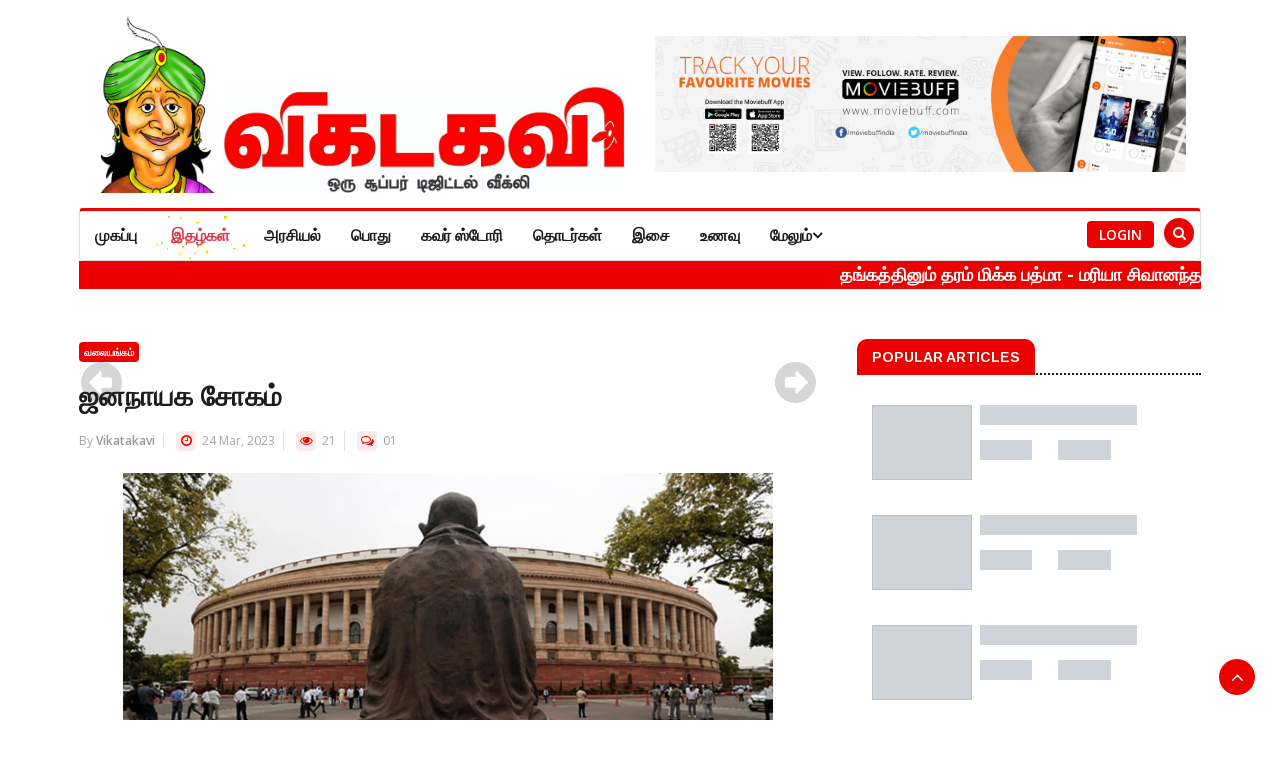

--- FILE ---
content_type: text/html; charset=UTF-8
request_url: https://www.vikatakavi.in/magazines/310/11136/jananayaga-sogam.php
body_size: 10463
content:
<!DOCTYPE html>
<html lang="en">

<head>
  <meta name="author" content="Viaktakavi">
  <meta name="description" content="கடந்த 10, 20 ஆண்டுகளாக பாராளுமன்றத்தில் மசோதாக்கள் நிதிநிலை அறிக்கைகள் மீது முழுமையான விவாதங்கள் நடப்பதில்லை ஆண்டுதோறும் பாராளுமன்றம் கூடும் நாட்களும் குறைந்து கொண்டு வருகின்றன. அப்படி கூடிய நாட்களிலும் முழுமையான விவாதம் நடப்பதாக தெரியவில்லை ஏதோ கூடினோம் கலைந்தோம் என்ற அளவில் தான் உறுப்பினர்களின் செயல்பாடு இருக்கிறது.">
  <meta http-equiv="Content-Type" content="text/html;charset=UTF-8" />
  <meta name="viewport" content="width=device-width, initial-scale=1.0">
  <meta name="a_id" content=11136>
  <meta name="a_type" content=undefined>

  <meta name="twitter:card" content="summary_large_image">
  <meta property="og:title" content="ஜனநாயக சோகம்">
  <meta property="og:description" content="கடந்த 10, 20 ஆண்டுகளாக பாராளுமன்றத்தில் மசோதாக்கள் நிதிநிலை அறிக்கைகள் மீது முழுமையான விவாதங்கள் நடப்பதில்லை ஆண்டுதோறும் பாராளுமன்றம் கூடும் நாட்களும் குறைந்து கொண்டு வருகின்றன. அப்படி கூடிய நாட்களிலும் முழுமையான விவாதம் நடப்பதாக தெரியவில்லை ஏதோ கூடினோம் கலைந்தோம் என்ற அளவில் தான் உறுப்பினர்களின் செயல்பாடு இருக்கிறது.">
  <meta property="og:type" content="article">
  <meta property="fb:app_id" content="579150589466670">
  <meta property="og:url" content="https://www.vikatakavi.in/magazines/310/11136/jananayaga-sogam.php">
  <meta property="og:image" content="https://www.vikatakavi.in/upload/image/20230224182141466.jpg">
  <meta property="og:image:width" content="400">
  <meta property="og:image:height" content="300">


  <link rel="apple-touch-icon" sizes="180x180" href="/apple-touch-icon.png">
  <link rel="icon" type="image/png" sizes="32x32" href="/favicon-32x32.png">
  <link rel="icon" type="image/png" sizes="16x16" href="/favicon-16x16.png">
  <link rel="manifest" href="/site.webmanifest">

  <title>ஜனநாயக சோகம்</title>

  <!-- CSS -->
  <link rel="stylesheet" href="/css/placeholder-loading.min.css">
  <link rel="stylesheet" href="/css/bootstrap.min.css">
  <link rel="stylesheet" href="/css/style.css">
  <link rel="stylesheet" href="/css/responsive.css">
  <link rel="stylesheet" href="/css/font-awesome.min.css">
  <link rel="stylesheet" href="/css/animate.css">
  <link rel="stylesheet" href="/css/owl.carousel.min.css">
  <link rel="stylesheet" href="/css/owl.theme.default.min.css">
  <link rel="stylesheet" href="/css/colorbox.css">
  <link rel="stylesheet" href="/css/custom.css">
  <link rel="stylesheet" href="/assets/css/jquery.mloading.css" />

  <!-- Google Fonts -->
  <link href="https://fonts.googleapis.com/css?family=Arimo:400,700&display=swap" rel="stylesheet">
  <link href="https://fonts.googleapis.com/css?family=Open+Sans:400,600,700,800&display=swap" rel="stylesheet">

<script src="/js/jquery-3.5.1.min.js"></script>

  <!-- Global site tag (gtag.js) - Google Analytics -->
<script async src="https://www.googletagmanager.com/gtag/js?id=UA-171427494-1"></script>
<script async defer crossorigin="anonymous" src="https://connect.facebook.net/en_US/sdk.js"></script>

<script async src="https://pagead2.googlesyndication.com/pagead/js/adsbygoogle.js"></script>


<script>
  window.dataLayer = window.dataLayer || [];
  function gtag(){dataLayer.push(arguments);}
  gtag('js', new Date());

  gtag('config', 'UA-171427494-1');
</script>
</head>

<body>

  <div class="body-inner">
    
<link rel="stylesheet" type="text/css" href="/assets/Semantic_UI/components/dropdown.min.css?v=1">
<link rel="stylesheet" type="text/css" href="/assets/Semantic_UI/components/transition.min.css?v=1">
<script src="/assets/Semantic_UI/components/dropdown.min.js?v=1"></script>
<script src="/assets/Semantic_UI/components/transition.min.js?v=1"></script>
<link rel="stylesheet" type="text/css" href="/assets/Semantic_UI/components/search.min.css">

<style>
  .results {
    width: 100% !important;
    max-height: 400px !important;
    overflow-y: scroll;
  }

  .menu.item:hover {
    background-color: #80808045;
  }

  .nav.navbar-nav>li>a {
    font-size: 16px;
  }
</style>


<!-- Header start -->
<header id="header" class="header">
  <div class="container">
    <div class="d-flex flex-column-reverse flex-md-row">
      <div class="col-md-6 col-sm-12">
        <!-- For Desktop -->
        <div class="p-0 text-center d-none d-md-block">
          <a href="/index.php">
            <div class="d-flex flex-row">
              <div>
                <img  loading="lazy" style="height:auto;width:100%;" src="/site_img/logo_new.png" alt="">
              </div>
              <div class="flex-grow-1 d-flex flex-column justify-content-end">
                <img loading="lazy" style="max-width:100%;" src="/site_img/logo_with_caption_red_new.jpg" alt="">
              </div>
            </div>
          </a>
        </div>
        <!-- For Desktop -->
        <!-- For Mobile -->
        <div class="p-0 text-center d-sm-block d-md-none">
          <a href="/index.php">
            <div class="d-flex flex-column">
              <div class="flex-grow-1 d-flex flex-column justify-content-end">
                <img loading="lazy" style="max-width:100%;" src="/site_img/logo_with_caption_new_mobile.jpg" alt="">
              </div>
            </div>
          </a>
        </div>
        <!-- For Mobile -->
      </div>
      <div class="d-flex m-2 d-md-none"></div>
      <div class="d-flex flex-column col-md-6 col-sm-12 header-right mt-md-0 mt-2 justify-content-center">
        <div class="ad-banner float-right"> <a target="_blank" href="moviebuff.com"><img loading="lazy" src="/ads/ad9.jpg" class="img-fluid w-100" alt=""></a> </div>
      </div>
    </div>
  </div>
</header>
<!--/ Header end -->

<!--/ Main Nav Start -->
<div class="utf_main_nav_area clearfix utf_sticky">
  <div class="container">
    <div class="row">
      <nav class="navbar navbar-expand-lg col">
        <div class="utf_site_nav_inner float-left w-100">
          <button style="z-index: 24;" class="navbar-toggler" type="button" data-toggle="collapse" data-target="#navbarSupportedContent" aria-controls="navbarSupportedContent" aria-expanded="true" aria-label="Toggle navigation"> <span
              class="navbar-toggler-icon"></span>
          </button>
          <div id="navbarSupportedContent" class="collapse navbar-collapse navbar-responsive-collapse">
            <ul class="nav navbar-nav">
              <li> <a href="/index.php">முகப்பு</i></a></li>
              <li> <a href="/magazines.php" style="background: url(/site_img/sparkle_yellow.webp);" class="text-danger">இதழ்கள்</i></a></li>
              <li> <a href="/category.php?category=அரசியல் ">அரசியல் </a></li><li> <a href="/category.php?category=பொது ">பொது </a></li><li> <a href="/category.php?category=கவர் ஸ்டோரி">கவர் ஸ்டோரி</a></li><li> <a href="/category.php?category=தொடர்கள்">தொடர்கள்</a></li><li> <a href="/category.php?category=இசை">இசை</a></li><li> <a href="/category.php?category=உணவு">உணவு</a></li><li class="dropdown more-btn"> <a href="#" class="dropdown-toggle" data-toggle="dropdown">மேலும்<i class="fa fa-angle-down"></i></a><ul class="utf_dropdown_menu more-menu" role="menu"><div class="d-flex flex-wrap justiffy-content-between"><span class="more-menu-items col-12 col-md-3"> <a href="/category.php?category=வலையங்கம்">வலையங்கம்</a></span><span class="more-menu-items col-12 col-md-3"> <a href="/category.php?category=ஆன்மீகம்">ஆன்மீகம்</a></span><span class="more-menu-items col-12 col-md-3"> <a href="/category.php?category=கதை">கதை</a></span><span class="more-menu-items col-12 col-md-3"> <a href="/category.php?category=ஷெர்லக்">ஷெர்லக்</a></span><span class="more-menu-items col-12 col-md-3"> <a href="/category.php?category=ஹாய் மதன்">ஹாய் மதன்</a></span><span class="more-menu-items col-12 col-md-3"> <a href="/category.php?category=ஜோக்ஸ்">ஜோக்ஸ்</a></span><span class="more-menu-items col-12 col-md-3"> <a href="/category.php?category=சினிமா">சினிமா</a></span><span class="more-menu-items col-12 col-md-3"> <a href="/category.php?category=ஜோதிடம்">ஜோதிடம்</a></span><span class="more-menu-items col-12 col-md-3"> <a href="/category.php?category=விளையாட்டு">விளையாட்டு</a></span><span class="more-menu-items col-12 col-md-3"> <a href="/category.php?category=சினிமா விமரிசனம்">சினிமா விமரிசனம்</a></span><span class="more-menu-items col-12 col-md-3"> <a href="/category.php?category=கவிதை">கவிதை</a></span><span class="more-menu-items col-12 col-md-3"> <a href="/category.php?category=அனுபவம்">அனுபவம்</a></span><span class="more-menu-items col-12 col-md-3"> <a href="/category.php?category=வம்பு துளிகள்">வம்பு துளிகள்</a></span><span class="more-menu-items col-12 col-md-3"> <a href="/category.php?category=விளம்பரம்">விளம்பரம்</a></span><span class="more-menu-items col-12 col-md-3"> <a href="/category.php?category=முகநூல்">முகநூல்</a></span><span class="more-menu-items col-12 col-md-3"> <a href="/category.php?category=கார்ட்டூன்">கார்ட்டூன்</a></span><span class="more-menu-items col-12 col-md-3"> <a href="/category.php?category=கலை">கலை</a></span><span class="more-menu-items col-12 col-md-3"> <a href="/category.php?category=வாசகர் மெயில்">வாசகர் மெயில்</a></span><span class="more-menu-items col-12 col-md-3"> <a href="/category.php?category=நொறுக்ஸ்">நொறுக்ஸ்</a></span><span class="more-menu-items col-12 col-md-3"> <a href="/category.php?category=தொலைக்காட்சி">தொலைக்காட்சி</a></span><span class="more-menu-items col-12 col-md-3"> <a href="/category.php?category=புத்தக விமரிசனம்">புத்தக விமரிசனம்</a></span><span class="more-menu-items col-12 col-md-3"> <a href="/category.php?category=உணவு ஸ்பெஷல்">உணவு ஸ்பெஷல்</a></span><span class="more-menu-items col-12 col-md-3"> <a href="/category.php?category=மருத்துவ ஸ்பெஷல்">மருத்துவ ஸ்பெஷல்</a></span><span class="more-menu-items col-12 col-md-3"> <a href="/category.php?category=பக்தி ஸ்பெஷல்">பக்தி ஸ்பெஷல்</a></span><span class="more-menu-items col-12 col-md-3"> <a href="/category.php?category=சினிமா ஸ்பெஷல்">சினிமா ஸ்பெஷல்</a></span><span class="more-menu-items col-12 col-md-3"> <a href="/category.php?category=பிஸினஸ் ஸ்பெஷல்">பிஸினஸ் ஸ்பெஷல்</a></span><span class="more-menu-items col-12 col-md-3"> <a href="/category.php?category=மருத்துவம்">மருத்துவம்</a></span><span class="more-menu-items col-12 col-md-3"> <a href="/category.php?category=நெட் ஜோக்ஸ்">நெட் ஜோக்ஸ்</a></span><span class="more-menu-items col-12 col-md-3"> <a href="/category.php?category=தமிழ்">தமிழ்</a></span><span class="more-menu-items col-12 col-md-3"> <a href="/category.php?category=வாவ் வாட்ஸப்!">வாவ் வாட்ஸப்!</a></span><span class="more-menu-items col-12 col-md-3"> <a href="/category.php?category=கல்வி">கல்வி</a></span><span class="more-menu-items col-12 col-md-3"> <a href="/category.php?category=கொடுரம்">கொடுரம்</a></span><span class="more-menu-items col-12 col-md-3"> <a href="/category.php?category=நெகிழ்ச்சி">நெகிழ்ச்சி</a></span><span class="more-menu-items col-12 col-md-3"> <a href="/category.php?category=நேயம்">நேயம்</a></span><span class="more-menu-items col-12 col-md-3"> <a href="/category.php?category=பேரிடர்">பேரிடர்</a></span><span class="more-menu-items col-12 col-md-3"> <a href="/category.php?category=ஆசிரியர் பக்கம்">ஆசிரியர் பக்கம்</a></span><span class="more-menu-items col-12 col-md-3"> <a href="/category.php?category=சோகம்">சோகம்</a></span><span class="more-menu-items col-12 col-md-3"> <a href="/category.php?category=Daily Articles">Daily Articles</a></span><span class="more-menu-items col-12 col-md-3"> <a href="/category.php?category=கற்பனை">கற்பனை</a></span><span class="more-menu-items col-12 col-md-3"> <a href="/category.php?category=நவராத்திரி">நவராத்திரி</a></span><span class="more-menu-items col-12 col-md-3"> <a href="/category.php?category=மக்கள் கருத்து">மக்கள் கருத்து</a></span><span class="more-menu-items col-12 col-md-3"> <a href="/category.php?category=அழகு">அழகு</a></span><span class="more-menu-items col-12 col-md-3"> <a href="/category.php?category=ஏக்கம்">ஏக்கம்</a></span><span class="more-menu-items col-12 col-md-3"> <a href="/category.php?category=பேசிக்கறாங்க">பேசிக்கறாங்க</a></span><span class="more-menu-items col-12 col-md-3"> <a href="/category.php?category=காமிரா கார்னர்">காமிரா கார்னர்</a></span><span class="more-menu-items col-12 col-md-3"> <a href="/category.php?category=விகடகவியார்">விகடகவியார்</a></span><span class="more-menu-items col-12 col-md-3"> <a href="/category.php?category=வாசகர் விஷுவல்ஸ்">வாசகர் விஷுவல்ஸ்</a></span><span class="more-menu-items col-12 col-md-3"> <a href="/category.php?category=ஆரோகியம்">ஆரோகியம்</a></span><span class="more-menu-items col-12 col-md-3"> <a href="/category.php?category=follow-up">follow-up</a></span><span class="more-menu-items col-12 col-md-3"> <a href="/category.php?category=காதலர் தின ஸ்பெஷல்">காதலர் தின ஸ்பெஷல்</a></span><span class="more-menu-items col-12 col-md-3"> <a href="/category.php?category=விருது">விருது</a></span><span class="more-menu-items col-12 col-md-3"> <a href="/category.php?category=மகளிர் ஸ்பெஷல்">மகளிர் ஸ்பெஷல்</a></span><span class="more-menu-items col-12 col-md-3"> <a href="/category.php?category=ஆண்கள் ஸ்பெஷல்">ஆண்கள் ஸ்பெஷல்</a></span><span class="more-menu-items col-12 col-md-3"> <a href="/category.php?category=தேர்தல்">தேர்தல்</a></span><span class="more-menu-items col-12 col-md-3"> <a href="/category.php?category=தேர்தல் ஸ்பெஷல்">தேர்தல் ஸ்பெஷல்</a></span><span class="more-menu-items col-12 col-md-3"> <a href="/category.php?category=தேர்தல் திருவிழா">தேர்தல் திருவிழா</a></span><span class="more-menu-items col-12 col-md-3"> <a href="/category.php?category=சைக்கிள் ஸ்பெஷல்">சைக்கிள் ஸ்பெஷல்</a></span><span class="more-menu-items col-12 col-md-3"> <a href="/category.php?category=ஒலிம்பிக்ஸ்">ஒலிம்பிக்ஸ்</a></span><span class="more-menu-items col-12 col-md-3"> <a href="/category.php?category=சிறு தொடர்கதை">சிறு தொடர்கதை</a></span><span class="more-menu-items col-12 col-md-3"> <a href="/category.php?category=வரலாறு">வரலாறு</a></span><span class="more-menu-items col-12 col-md-3"> <a href="/category.php?category=தீபாவளி ஸ்பெஷல்">தீபாவளி ஸ்பெஷல்</a></span><span class="more-menu-items col-12 col-md-3"> <a href="/category.php?category=சுட்டி ஸ்பெஷல்">சுட்டி ஸ்பெஷல்</a></span><span class="more-menu-items col-12 col-md-3"> <a href="/category.php?category=பாரதியார் ஸ்பெஷல்">பாரதியார் ஸ்பெஷல்</a></span><span class="more-menu-items col-12 col-md-3"> <a href="/category.php?category=கிறிஸ்துமஸ் ஸ்பெஷல்">கிறிஸ்துமஸ் ஸ்பெஷல்</a></span></div></ul></li>            </ul>
          </div>
        </div>
      </nav>

      <div class="unstyled top-nav d-none d-lg-flex flex-row justify-content-center align-items-center mr-2">
        <li class="mr-2"><a style="background:#ec0000;" href="/login-signup.php">Login</a></li>      </div>

      <div style="z-index:10;" class="utf_nav_search_custom"> <span id="search"><i class="fa fa-search"></i></span> </div>

      <!-- <div class="utf_search_block" style="display: none;top:63%;">
        <div class="ui search pl-0 pr-0 d-flex flex-fill">
          <div class="ui left input p-0 pr-2 d-flex flex-fill">
            <select class="ui dropdown search-type">
              <option value="article">Article</option>
              <option value="reporter">Reporter</option>
            </select>
            <input autocomplete="on" class="prompt search-input form-control p-0 pl-2 ml-2" style="border-radius:0px !important;" type="text" placeholder="Eg. வலையங்கம், ஜோக்ஸ், கதை..">
          </div>
        </div>
        <span class="utf_search_close">&times;</span>
      </div> -->

      <div style="position: absolute; top: 0px; right:56px;left:65px;margin-top:22px;" class="unstyled top-nav d-flex d-lg-none flex-row justify-content-center align-items-center">
        <li class="mr-2"> <a style="min-width:80px;border-radius:10px;" href="/index.php">முகப்பு</i></a></li>
        <li> <a style="min-width:80px;border-radius:10px;background: url(/site_img/sparkle_yellow.webp);color: white;background-color: #ec0000;" href="/magazines.php">இதழ்கள்</i></a></li>
        <li class="ml-2"><a style="min-width:80px;border-radius:10px;" href="/login-signup.php">Login</a></li>
      </div>
    </div>

    <div style="background: #ec0000;" class="d-flex flex-column justify-content-center">
      <marquee onmouseover="this.stop();" onmouseout="this.start();" style="color: white;
      font-weight: bold;
      font-size: 18px;
      line-height: 22px;
      padding: 4px;padding-top: 2px;">
        <div class="d-flex flex-column justify-content-center">
          <div>
            <span>தங்கத்தினும் தரம் மிக்க  பத்மா - மரியா சிவானந்தம்  - <a style="color:yellow;"  target="_blank" href="/magazines/461/15523/thankaththinum-tharm-mikka-padma.php">Click Here</a> </span><span style="margin-right:32px;"></span><span>டெல்லியில் விஜய்   - <a style="color:yellow;"  target="_blank" href="/magazines/461/15516/Vijay-in-Delhi.php">Click Here</a> </span><span style="margin-right:32px;"></span><span>சினிமா சினிமா சினிமா - லைட்பாய் - <a style="color:yellow;"  target="_blank" href="/magazines/461/15513/Cinema-Cinema-Cinema.php">Click Here</a> </span><span style="margin-right:32px;"></span><span>ஆட்சியில் பங்கு! காங்கிரஸ் கட்சியின் கலக குரல் - <a style="color:yellow;"  target="_blank" href="/magazines/461/15518/Participating-in-the-government-The-Congress-partys-rebellious-voice.php">Click Here</a> </span><span style="margin-right:32px;"></span><span>மயிலாப்பூரில் கோலங்களின் கொண்டாட்டம் – ந. ராமலக்ஷ்மி - <a style="color:yellow;"  target="_blank" href="/magazines/461/15524/rangoli-competion-in-Mylapore.php">Click Here</a> </span><span style="margin-right:32px;"></span><span>நலம் தரும் நவகிரக நாயகர்கள்..!! - 08 - ஆரூர் சுந்தரசேகர். - <a style="color:yellow;"  target="_blank" href="/magazines/461/15526/The-heroes-of-the-nine-planets-that-bring-good-luck-08.php">Click Here</a> </span><span style="margin-right:32px;"></span><span>" இரண்டு சக்கரம்      இரண்டு காலில்  சாதனை படைக்கும் இளைஞர் "  - ஸ்வேதா அப்புதாஸ் . - <a style="color:yellow;"  target="_blank" href="/magazines/461/15515/Cycle.php">Click Here</a> </span><span style="margin-right:32px;"></span><span>மும்பை மாநாகராட்சி தேர்தல் 2026 முடிவுகள் – பால்கி - <a style="color:yellow;"  target="_blank" href="/magazines/461/15525/BMC-elections-2026-results.php">Click Here</a> </span><span style="margin-right:32px;"></span><span>சபரிமலை தங்கத் திருட்டு - பால்கி - <a style="color:yellow;"  target="_blank" href="/magazines/461/15521/GOLD-THEFT-IN-SABARIMALAI-TEMPLE.php">Click Here</a> </span><span style="margin-right:32px;"></span><span>திமுக நிர்வாகிகளுக்கு பொங்கல் கவனிப்பு  - <a style="color:yellow;"  target="_blank" href="/magazines/461/15517/Pongal-care-for-DMK-executives.php">Click Here</a> </span><span style="margin-right:32px;"></span><span>தப்புக் கணக்கு - முனைவர் என்.பத்ரி - <a style="color:yellow;"  target="_blank" href="/magazines/461/15528/tappukanakku.php">Click Here</a> </span><span style="margin-right:32px;"></span><span>சினிமாவும் இலக்கியமும் 17.  தி.குலசேகர் - <a style="color:yellow;"  target="_blank" href="/magazines/461/15530/cinemaandilakkiyam-17.php">Click Here</a> </span><span style="margin-right:32px;"></span><span>வாழ்க்கையின் வட்டத்துள் -  சுந்தர மணிவண்ணன். - <a style="color:yellow;"  target="_blank" href="/magazines/461/15529/vaazhkaiyin-vattathukkul.php">Click Here</a> </span><span style="margin-right:32px;"></span><span> பிராயச்சித்தம்  -கி. ரமணி - <a style="color:yellow;"  target="_blank" href="/magazines/461/15510/story.php">Click Here</a> </span><span style="margin-right:32px;"></span>          </div>
        </div>
      </marquee>
    </div>

  </div>
</div>

<!--/ Main Nav End -->
<script type="module" src="/menu.js"></script>
    <!--/ Page Title Start -->
    <!-- <div class="page-title">
      <div class="container">
        <div class="row">
          <div class="col-md-12">
            <ul class="breadcrumb">
              <li><a href="#">Home</a></li>
              <li>Lifestyle</li>
            </ul>
          </div>
        </div>
      </div>
    </div> -->
    <!-- Page title end -->

    <!--/ 1rd Block Wrapper Start -->
    <section class="utf_block_wrapper">
      <div class="container">
        <div class="row">
          <div class="col-lg-8 col-md-12">
            <div class="single-post">

                <!-- தொடர்கள் -->
                <div class="thodargal-posts-root block d-none">
                  <h6 class="utf_block_title"><span>தொடர்கள்</span></h6>
                  <div class="owl-carousel owl-theme utf_daily_news_slide thodargal-posts">

                    <div class="item ph-item">
                      <div class="ph-col-12">
                        <img class="ph-picture"></img>
                        <div class="ph-row">
                          <div class="ph-col-12 big"></div>
                          <div class="ph-col-2 big"></div>
                          <div class="ml-2 empty big"></div>
                          <div class="ph-col-2 big"></div>
                        </div>
                      </div>
                    </div>

                    <div class="item ph-item">
                      <div class="ph-col-12">
                        <img class="ph-picture"></img>
                        <div class="ph-row">
                          <div class="ph-col-12 big"></div>
                          <div class="ph-col-2 big"></div>
                          <div class="ml-2 empty big"></div>
                          <div class="ph-col-2 big"></div>
                        </div>
                      </div>
                    </div>
                    <div class="item ph-item">
                      <div class="ph-col-12">
                        <img class="ph-picture"></img>
                        <div class="ph-row">
                          <div class="ph-col-12 big"></div>
                          <div class="ph-col-2 big"></div>
                          <div class="ml-2 empty big"></div>
                          <div class="ph-col-2 big"></div>
                        </div>
                      </div>
                    </div>
                    <div class="item ph-item">
                      <div class="ph-col-12">
                        <img class="ph-picture"></img>
                        <div class="ph-row">
                          <div class="ph-col-12 big"></div>
                          <div class="ph-col-2 big"></div>
                          <div class="ml-2 empty big"></div>
                          <div class="ph-col-2 big"></div>
                        </div>
                      </div>
                    </div>
                    <div class="item ph-item">
                      <div class="ph-col-12">
                        <img class="ph-picture"></img>
                        <div class="ph-row">
                          <div class="ph-col-12 big"></div>
                          <div class="ph-col-2 big"></div>
                          <div class="ml-2 empty big"></div>
                          <div class="ph-col-2 big"></div>
                        </div>
                      </div>
                    </div>
                    <div class="item ph-item">
                      <div class="ph-col-12">
                        <img class="ph-picture"></img>
                        <div class="ph-row">
                          <div class="ph-col-12 big"></div>
                          <div class="ph-col-2 big"></div>
                          <div class="ml-2 empty big"></div>
                          <div class="ph-col-2 big"></div>
                        </div>
                      </div>
                    </div>
                    <div class="item ph-item">
                      <div class="ph-col-12">
                        <img class="ph-picture"></img>
                        <div class="ph-row">
                          <div class="ph-col-12 big"></div>
                          <div class="ph-col-2 big"></div>
                          <div class="ml-2 empty big"></div>
                          <div class="ph-col-2 big"></div>
                        </div>
                      </div>
                    </div>
                    <div class="item ph-item">
                      <div class="ph-col-12">
                        <img class="ph-picture"></img>
                        <div class="ph-row">
                          <div class="ph-col-12 big"></div>
                          <div class="ph-col-2 big"></div>
                          <div class="ml-2 empty big"></div>
                          <div class="ph-col-2 big"></div>
                        </div>
                      </div>
                    </div>
                    <div class="item ph-item">
                      <div class="ph-col-12">
                        <img class="ph-picture"></img>
                        <div class="ph-row">
                          <div class="ph-col-12 big"></div>
                          <div class="ph-col-2 big"></div>
                          <div class="ml-2 empty big"></div>
                          <div class="ph-col-2 big"></div>
                        </div>
                      </div>
                    </div>
                    <div class="item ph-item">
                      <div class="ph-col-12">
                        <img class="ph-picture"></img>
                        <div class="ph-row">
                          <div class="ph-col-12 big"></div>
                          <div class="ph-col-2 big"></div>
                          <div class="ml-2 empty big"></div>
                          <div class="ph-col-2 big"></div>
                        </div>
                      </div>
                    </div>


                  </div>
                  <h6 class="utf_block_title mt-4"></h6>
                </div>
                <!-- தொடர்கள் -->

              <div class="utf_post_title-area"> <a class="utf_post_cat ml-0 news-category-text" href="#">வலையங்கம்</a>

                <h5 class="utf_post_title">ஜனநாயக சோகம்</h5>
                <div class="utf_post_meta"> <span class="utf_post_author"> By <a href="#">Vikatakavi</a> </span> <span class="utf_post_date"><i class="fa fa-clock-o"></i> 24 Mar, 2023</span> <span class="post-hits"><i class="fa fa-eye"></i> 21</span>
                  <span class="post-comment"><i class="fa fa-comments-o"></i> <a href="#" class="comments-link"><span>01</span></a></span> </div>
              </div>

              <div class="utf_post_content-area">
                <div class="d-flex flex-row">
                  <div style="width: 50px;position:relative;">
                    <a href="#"><img class="left-slider slider-arrow" style="position: fixed; top:50%;" width="45px" height="45px" src="/images/arrow.ico" /></a>
                  </div>
                  <div style="width:99%;" id="articleFullDesc4">
                    <p style="margin-left:0cm; margin-right:0cm; text-align:center"><img alt="20230224182141466.jpg" id="99" src="https://vikatakavi.in/upload/image/20230224182141466.jpg" style="max-height:100%; max-width:100%"></p>

<p style="margin-left:0cm; margin-right:0cm; text-align:justify"><span style="font-size:24px"><span style="font-family:Calibri,&quot;sans-serif&quot;"><span style="font-family:&quot;Latha&quot;,&quot;serif&quot;">கடந்த<strong> </strong></span><strong>10, 20</strong> <span style="font-family:&quot;Latha&quot;,&quot;serif&quot;">ஆண்டுகளாக பாராளுமன்றத்தில் மசோதாக்கள் நிதிநிலை அறிக்கைகள் மீது முழுமையான விவாதங்கள் நடப்பதில்லை ஆண்டுதோறும் பாராளுமன்றம் கூடும் நாட்களும் குறைந்து கொண்டு வருகின்றன</span>. <span style="font-family:&quot;Latha&quot;,&quot;serif&quot;">அப்படி கூடிய நாட்களிலும் முழுமையான விவாதம் நடப்பதாக தெரியவில்லை ஏதோ கூடினோம் கலைந்தோம் என்ற அளவில் தான் உறுப்பினர்களின் செயல்பாடு இருக்கிறது</span>. </span></span></p>

<p style="margin-left:0cm; margin-right:0cm; text-align:justify"><span style="font-size:24px"><span style="font-family:Calibri,&quot;sans-serif&quot;"><span style="font-family:&quot;Latha&quot;,&quot;serif&quot;">பொதுவாக எதிர்க்கட்சிகள் தான் பாராளுமன்றத்தை நடத்த விடாமல் முடக்கும்</span>. <span style="font-family:&quot;Latha&quot;,&quot;serif&quot;">ஆனால்</span>,<span style="font-family:&quot;Latha&quot;,&quot;serif&quot;"> இப்போது அந்தப் பணியை ஆளுங்கட்சியே எடுத்துக் கொண்டு விட்டது.</span>  <span style="font-family:&quot;Latha&quot;,&quot;serif&quot;">ராகுல் காந்தி மன்னிப்பு கேட்க வேண்டும் என்று பாரதிய ஜனதா பாராளுமன்ற உறுப்பினர்கள் அவையில் அமளி செய்து பாராளுமன்றத்தை முடக்குகிறார்கள்</span>.<span style="font-family:&quot;Latha&quot;,&quot;serif&quot;"> அதானி விவகாரத்தில் பாராளுமன்ற கூட்டுக்குழு விசாரணை தேவை என்று எதிர்க்கட்சிகள் அவையே நடத்த விடாமல் முடக்குகின்றன</span>. <span style="font-family:&quot;Latha&quot;,&quot;serif&quot;"> நிதிநிலை அறிக்கை சம்பந்தப்பட்ட விவாதமே நடத்தப்படாமல் ஏழு நாட்களாக நாடாளுமன்றம் முடங்கிப் போய் இருக்கிறது.</span> <span style="font-family:&quot;Latha&quot;,&quot;serif&quot;">குறிப்பாக நிதிநிலை அறிக்கை இந்த மாதம் </span><strong>31</strong>-<span style="font-family:&quot;Latha&quot;,&quot;serif&quot;">ஆம் தேதிக்குள் பாராளுமன்றத்தில் நிறைவேற்றப்பட வேண்டும்</span>.<span style="font-family:&quot;Latha&quot;,&quot;serif&quot;"> ஆனால்</span>,<span style="font-family:&quot;Latha&quot;,&quot;serif&quot;"> அதற்கான முழுமையான விவாதம் நடைபெறும் என்பது சந்தேகமே எனவே விவாதம் எதுவும் இல்லாமல் கடைசி நிமிடத்தில் குரல் ஓட்டு மூலம் நிதிநிலை அறிக்கை நிறைவேற்றப்படும்</span>.<span style="font-family:&quot;Latha&quot;,&quot;serif&quot;"> இப்போது இருக்கும் நிலைமையில் அதுதான் சாத்தியம் போல் தெரிகிறது</span>. <span style="font-family:&quot;Latha&quot;,&quot;serif&quot;">இப்படி பல மசோதாக்கள் எந்த விவாதம் இல்லாமல் அவசர கதியில் தான் நிறைவேற்றப்பட இருக்கிறது</span>.<span style="font-family:&quot;Latha&quot;,&quot;serif&quot;"> கிட்டத்தட்ட </span><strong>22</strong><strong> </strong><span style="font-family:&quot;Latha&quot;,&quot;serif&quot;">மசோதாக்கள் நிறைவேற்றப்பட வேண்டும் என்று பாராளுமன்ற அலுவலக குறிப்பு தெரிவிக்கிறது</span>.</span></span></p>

<p style="margin-left:0cm; margin-right:0cm; text-align:justify"><span style="font-size:24px"><span style="font-family:Calibri,&quot;sans-serif&quot;"><span style="font-family:&quot;Latha&quot;,&quot;serif&quot;">மக்களவை மாநிலங்களவை ஒரு நிமிட நடவடிக்கைக்கு மூன்றரை கோடி ரூபாய் செலவாகிறது என்று ஒருமுறை நாடாளுமன்ற சபாநாயகர் அவை நடவடிக்கைகள் தொடர்ந்து முடக்கப்படும் போது தனது ஆதங்கத்தை சொல்லி பதிவு செய்திருந்தார்.</span>  <span style="font-family:&quot;Latha&quot;,&quot;serif&quot;">இது மக்கள் வரிப்பணம் என்பதை தொகுதி மக்களிடம் அதை செய்கிறேன் இதை செய்கிறேன் என்று வாக்குறுதிகளை வாரி வழங்கி தேர்தெடுக்கப்பட்ட பாராளுமன்ற உறுப்பினர்களுக்கு தெரியுமா என்பது தெரியவில்லை. பாராளுமன்ற முடக்கம் என்பது சரியான ஜனநாயக நடவடிக்கை அல்ல என்பதை ஆளுங்கட்சி எதிர்க்கட்சி இரண்டுமே தெரிந்து கொள்ளாமல் இருப்பது ஜனநாயக சோகம்</span>. </span></span></p>

                  </div>
                  <div style="width: 50px;position:relative;">
                    <a href="/magazines/310/11148/vikatakavieditorial.php"> <img class="left-slider slider-arrow" style="position: fixed; top:50%;transform: rotate(180deg);" width="45px" height="45px" src="/images/arrow.ico" /></a>
                  </div>
                </div>
              </div>
            </div>

            <div class="col-12 d-flex flex-row justify-content-center mb-4">
              <button class="donate-btn">பங்களிப்பு</button>
            </div>

            <nav class="post-navigation clearfix mb-2">
              <div class="post-previous">
                <a href="#"> <span><i class="fa fa-angle-left"></i>Previous Article</span>
                  <h6></h6>
                </a>
              </div>

              <div class="post-next">
                <a href="/magazines/310/11148/vikatakavieditorial.php"> <span>Next Article <i class="fa fa-angle-right"></i></span>
                  <h6>விகடகவி ஆசிரியர் குழு</h6>
                </a>
              </div>
            </nav>

            <!-- <nav class="post-navigation clearfix mb-2">
              <div class="post-previous">
                <a href="#"> <span><i class="fa fa-angle-left"></i>Previous Article</span>
                  <h6></h6>
                </a>
              </div>
              <div class="post-next">
                <a href="/magazines/310/11148/vikatakavieditorial.php"> <span>Next Article <i class="fa fa-angle-right"></i></span>
                  <h6>விகடகவி ஆசிரியர் குழு</h6>
                </a>
              </div>
            </nav> -->

            <!-- <div class="author-box">
              <div class="author-img pull-left"> <img src="/images/news/author.png" alt=""> </div>
              <div class="author-info">
                <h6>Miss Lisa Doe</h6>
                <p>Lorem Ipsum is simply dummy text of the printing and typesetting industry. Lorem Ipsum has been the industry's standard dummy text ever since It has survived not only five centuries, but also the leap into electronic type setting,
                  remaining essentially unchanged.</p>
              </div>
            </div> -->

            <!-- Post comment start -->
<div id="comments" class="block">
  <div class="d-flex flex-row mb-2">
    <div class="d-flex flex-row col-12 justify-content-between mb-2 p-0">
      <div class="d-flex flex-column align-items-center">
        <!-- <div class="marquee-alternate w-100"><span>Share</span></div> -->
        <div class="d-flex flex-row p-0">
          <button style="width:50px;height:50px;" class="btn whatsapp text-white"><i style="font-size: 26px;font-weight: bold;" class="fa fa-whatsapp"></i></button>
          <button style="width:50px;height:50px;" class="ml-2 btn facebook text-white"><i style="font-size: 26px;font-weight: bold;" class="fa fa-facebook"></i></button>
          <button style="width:50px;height:50px;" class="ml-2 btn twitter text-white"><i style="font-size: 26px;font-weight: bold;" class="fa fa-twitter"></i></button>
          <!-- <button style="height:50px;color: white !important;height: 50px;background: url(/site_img/sparkle_yellow.webp);background-color: #ef7900;font-weight: bold;" class="ml-2 btn btn-warning text-white donate_btn"><i style="font-size: 18px;font-weight: bold;" class="fa fa-rupee"> பங்களிப்பு</i></button> -->
        </div>
      </div>
      <!-- <div  style="border-bottom:2px dotted #1c1c1c;" class="d-flex flex-row flex-fill justify-content-between pl-2 pr-2">
        <div class="d-flex flex-row align-items-center">
          <a style="margin-left:2px;" href="#" class="arrow left-arrow"></a>
          <a style="margin-left:2px;" href="#" class="d-none d-md-block arrow left-arrow"></a>
          <a style="margin-left:2px;" href="#" class="d-none d-md-block arrow left-arrow"></a>
          <a style="margin-left:2px;" href="#" class="d-none d-md-block arrow left-arrow"></a>
        </div>
        <div class="d-flex flex-row align-items-center">
          <a style="margin-left:2px;" href="#" class="arrow right-arrow"></a>
          <a style="margin-left:2px;" href="#" class="d-none d-md-block arrow right-arrow"></a>
          <a style="margin-left:2px;" href="#" class="d-none d-md-block arrow right-arrow"></a>
          <a style="margin-left:2px;" href="#" class="d-none d-md-block arrow right-arrow"></a>
        </div>
      </div> -->
      <button data-toggle="collapse" data-target=".comments-form" aria-expanded="false" style="border-radius: 10px 10px 0 0px;background:#ec0000;" class="btn text-white">Post Comments</button>
    </div>
  </div>
  <!--/ Comments Form Start -->
  <div class="comments-form collapse mb-2">
    <h3 class="title-normal">Leave a comment</h3>
    <!-- <form> -->
    <div class="row">
      <div class="col-md-6">
        <div class="form-group">
          <label for="name">Name <span style="color:red">*</span></label>
          <input class="form-control" name="name" value="" id="name" placeholder="" type="text" required>
        </div>
      </div>
      <div class="col-md-6">
        <div class="form-group">
          <label for="place">Place <span style="color:red">*</span></label>
          <input class="form-control" id="place" placeholder="" type="text">
        </div>
      </div>
      <div class="col-md-6">
        <div class="form-group">
          <label for="place">Email</label>
          <input class="form-control" name="email" id="email" value="" placeholder="" type="email" required>
        </div>
      </div>
      <div class="col-md-6">
        <div class="form-group">
          <label for="place">Phone</label>
          <input class="form-control" id="phone" placeholder="" type="text">
        </div>
      </div>
      <div class="col-md-12">
        <div class="form-group">

          <div class="d-flex flex-row col-12 justify-content-between p-0 mb-2">
            <label for="message">Comment <span style="color:red">*</span></label>
            <div class="d-flex flex-row p-0 align-items-center">
              <h4 class="mr-2 m-0">Upload</h4> <button class="btn btn-success attachment-btn"><i class="fa fa-volume-up" aria-hidden="true"></i> Audio / <i class="fa fa-picture-o" aria-hidden="true"></i> Video</button>
            </div>
          </div>
          <div class="d-flex flex-column col-12 attachment-list p-0 mb-2 text-primary">

          </div>

          <textarea maxlength="1500" class="form-control required-field" id="message" placeholder="" rows="10" required></textarea>
          <span class="float-right text-success count">0/1500</span>
        </div>
      </div>
    </div>
    <div class="clearfix">
      <button class="comments-btn btn btn-primary" type="submit">Post Comment</button>
    </div>
    <!-- </form> -->
  </div>
  <!-- Comments form end -->

</div>
<!-- Post comment end -->

<script type="module" src="/static_site_js/comments.js"> </script>


            <div class="daily-posts-root block">
              <h6 class="utf_block_title"><span>Latest சுட சுட</span></h6>
              <div class="owl-carousel owl-theme utf_daily_news_slide daily-posts">

                <div class="item ph-item">
                  <div class="ph-col-12">
                    <img class="ph-picture"></img>
                    <div class="ph-row">
                      <div class="ph-col-12 big"></div>
                      <div class="ph-col-2 big"></div>
                      <div class="ml-2 empty big"></div>
                      <div class="ph-col-2 big"></div>
                    </div>
                  </div>
                </div>

                <div class="item ph-item">
                  <div class="ph-col-12">
                    <img class="ph-picture"></img>
                    <div class="ph-row">
                      <div class="ph-col-12 big"></div>
                      <div class="ph-col-2 big"></div>
                      <div class="ml-2 empty big"></div>
                      <div class="ph-col-2 big"></div>
                    </div>
                  </div>
                </div>
                <div class="item ph-item">
                  <div class="ph-col-12">
                    <img class="ph-picture"></img>
                    <div class="ph-row">
                      <div class="ph-col-12 big"></div>
                      <div class="ph-col-2 big"></div>
                      <div class="ml-2 empty big"></div>
                      <div class="ph-col-2 big"></div>
                    </div>
                  </div>
                </div>
                <div class="item ph-item">
                  <div class="ph-col-12">
                    <img class="ph-picture"></img>
                    <div class="ph-row">
                      <div class="ph-col-12 big"></div>
                      <div class="ph-col-2 big"></div>
                      <div class="ml-2 empty big"></div>
                      <div class="ph-col-2 big"></div>
                    </div>
                  </div>
                </div>
                <div class="item ph-item">
                  <div class="ph-col-12">
                    <img class="ph-picture"></img>
                    <div class="ph-row">
                      <div class="ph-col-12 big"></div>
                      <div class="ph-col-2 big"></div>
                      <div class="ml-2 empty big"></div>
                      <div class="ph-col-2 big"></div>
                    </div>
                  </div>
                </div>
                <div class="item ph-item">
                  <div class="ph-col-12">
                    <img class="ph-picture"></img>
                    <div class="ph-row">
                      <div class="ph-col-12 big"></div>
                      <div class="ph-col-2 big"></div>
                      <div class="ml-2 empty big"></div>
                      <div class="ph-col-2 big"></div>
                    </div>
                  </div>
                </div>
                <div class="item ph-item">
                  <div class="ph-col-12">
                    <img class="ph-picture"></img>
                    <div class="ph-row">
                      <div class="ph-col-12 big"></div>
                      <div class="ph-col-2 big"></div>
                      <div class="ml-2 empty big"></div>
                      <div class="ph-col-2 big"></div>
                    </div>
                  </div>
                </div>
                <div class="item ph-item">
                  <div class="ph-col-12">
                    <img class="ph-picture"></img>
                    <div class="ph-row">
                      <div class="ph-col-12 big"></div>
                      <div class="ph-col-2 big"></div>
                      <div class="ml-2 empty big"></div>
                      <div class="ph-col-2 big"></div>
                    </div>
                  </div>
                </div>
                <div class="item ph-item">
                  <div class="ph-col-12">
                    <img class="ph-picture"></img>
                    <div class="ph-row">
                      <div class="ph-col-12 big"></div>
                      <div class="ph-col-2 big"></div>
                      <div class="ml-2 empty big"></div>
                      <div class="ph-col-2 big"></div>
                    </div>
                  </div>
                </div>
                <div class="item ph-item">
                  <div class="ph-col-12">
                    <img class="ph-picture"></img>
                    <div class="ph-row">
                      <div class="ph-col-12 big"></div>
                      <div class="ph-col-2 big"></div>
                      <div class="ml-2 empty big"></div>
                      <div class="ph-col-2 big"></div>
                    </div>
                  </div>
                </div>


              </div>
            </div>

            <div class="related-posts-root block">
              <h6 class="utf_block_title"><span>Related Posts</span></h6>
              <div id="utf_latest_news_slide" class="owl-carousel owl-theme utf_latest_news_slide related-posts">

                <div class="item ph-item">
                  <div class="ph-col-12">
                    <img class="ph-picture"></img>
                    <div class="ph-row">
                      <div class="ph-col-12 big"></div>
                      <div class="ph-col-2 big"></div>
                      <div class="ml-2 empty big"></div>
                      <div class="ph-col-2 big"></div>
                    </div>
                  </div>
                </div>

                <div class="item ph-item">
                  <div class="ph-col-12">
                    <img class="ph-picture"></img>
                    <div class="ph-row">
                      <div class="ph-col-12 big"></div>
                      <div class="ph-col-2 big"></div>
                      <div class="ml-2 empty big"></div>
                      <div class="ph-col-2 big"></div>
                    </div>
                  </div>
                </div>
                <div class="item ph-item">
                  <div class="ph-col-12">
                    <img class="ph-picture"></img>
                    <div class="ph-row">
                      <div class="ph-col-12 big"></div>
                      <div class="ph-col-2 big"></div>
                      <div class="ml-2 empty big"></div>
                      <div class="ph-col-2 big"></div>
                    </div>
                  </div>
                </div>
                <div class="item ph-item">
                  <div class="ph-col-12">
                    <img class="ph-picture"></img>
                    <div class="ph-row">
                      <div class="ph-col-12 big"></div>
                      <div class="ph-col-2 big"></div>
                      <div class="ml-2 empty big"></div>
                      <div class="ph-col-2 big"></div>
                    </div>
                  </div>
                </div>
                <div class="item ph-item">
                  <div class="ph-col-12">
                    <img class="ph-picture"></img>
                    <div class="ph-row">
                      <div class="ph-col-12 big"></div>
                      <div class="ph-col-2 big"></div>
                      <div class="ml-2 empty big"></div>
                      <div class="ph-col-2 big"></div>
                    </div>
                  </div>
                </div>
                <div class="item ph-item">
                  <div class="ph-col-12">
                    <img class="ph-picture"></img>
                    <div class="ph-row">
                      <div class="ph-col-12 big"></div>
                      <div class="ph-col-2 big"></div>
                      <div class="ml-2 empty big"></div>
                      <div class="ph-col-2 big"></div>
                    </div>
                  </div>
                </div>
                <div class="item ph-item">
                  <div class="ph-col-12">
                    <img class="ph-picture"></img>
                    <div class="ph-row">
                      <div class="ph-col-12 big"></div>
                      <div class="ph-col-2 big"></div>
                      <div class="ml-2 empty big"></div>
                      <div class="ph-col-2 big"></div>
                    </div>
                  </div>
                </div>
                <div class="item ph-item">
                  <div class="ph-col-12">
                    <img class="ph-picture"></img>
                    <div class="ph-row">
                      <div class="ph-col-12 big"></div>
                      <div class="ph-col-2 big"></div>
                      <div class="ml-2 empty big"></div>
                      <div class="ph-col-2 big"></div>
                    </div>
                  </div>
                </div>
                <div class="item ph-item">
                  <div class="ph-col-12">
                    <img class="ph-picture"></img>
                    <div class="ph-row">
                      <div class="ph-col-12 big"></div>
                      <div class="ph-col-2 big"></div>
                      <div class="ml-2 empty big"></div>
                      <div class="ph-col-2 big"></div>
                    </div>
                  </div>
                </div>
                <div class="item ph-item">
                  <div class="ph-col-12">
                    <img class="ph-picture"></img>
                    <div class="ph-row">
                      <div class="ph-col-12 big"></div>
                      <div class="ph-col-2 big"></div>
                      <div class="ml-2 empty big"></div>
                      <div class="ph-col-2 big"></div>
                    </div>
                  </div>
                </div>


              </div>
            </div>

            <!-- Show Comments List -->
            <div class="block">
              <ul class="comments-list">

              </ul>
            </div>
            <!-- Show Comments List -->
          </div>

          <div class="col-lg-4 col-md-12">
            <div class="sidebar utf_sidebar_right">
              <!-- <div class="widget">
                <h6 class="utf_block_title"><span>Follow Us</span></h6>
                <ul class="social-icon"> -->
                  <!-- <li><a href="#" target="_blank"><i class="fa fa-rss"></i></a></li> -->
                  <!-- <li><a href="#" target="_blank"><i class="fa fa-facebook"></i></a></li>
                  <li><a href="#" target="_blank"><i class="fa fa-twitter"></i></a></li> -->
                  <!-- <li><a href="#" target="_blank"><i class="fa fa-google-plus"></i></a></li> -->
                  <!-- <li><a href="#" target="_blank"><i class="fa fa-vimeo-square"></i></a></li> -->
                  <!-- <li><a href="#" target="_blank"><i class="fa fa-youtube"></i></a></li>
                </ul>
              </div> -->

              <div class="widget popular-articles color-default">
                <h6 class="utf_block_title"><span>Popular Articles</span></h6>
                <div class="utf_list_post_block popular-news-holder">
                  <ul class="utf_list_post">

                    <li class="clearfix mt-2">
                      <div class="utf_post_block_style post-float ph-item">
                        <div class="ph-col-12">
                          <div class="ph-row">
                            <img style="max-width: 100px;max-height: 75px;" class="ph-picture ph-col-4"></img>
                            <div class="ml-2 empty big"></div>
                            <div class="ph-col-6 empty">
                              <div class="ph-col-10 big"></div>
                              <div class="ph-row empty">
                                <div class="ph-col-4 big"></div>
                                <div class="ph-col-2 empty big"></div>
                                <div class="ph-col-4 big"></div>
                              </div>
                            </div>
                          </div>
                        </div>
                      </div>
                    </li>

                    <li class="clearfix mt-2">
                      <div class="utf_post_block_style post-float ph-item">
                        <div class="ph-col-12">
                          <div class="ph-row">
                            <img style="max-width: 100px;max-height: 75px;" class="ph-picture ph-col-4"></img>
                            <div class="ml-2 empty big"></div>
                            <div class="ph-col-6 empty">
                              <div class="ph-col-10 big"></div>
                              <div class="ph-row empty">
                                <div class="ph-col-4 big"></div>
                                <div class="ph-col-2 empty big"></div>
                                <div class="ph-col-4 big"></div>
                              </div>
                            </div>
                          </div>
                        </div>
                      </div>
                    </li>

                    <li class="clearfix mt-2">
                      <div class="utf_post_block_style post-float ph-item">
                        <div class="ph-col-12">
                          <div class="ph-row">
                            <img style="max-width: 100px;max-height: 75px;" class="ph-picture ph-col-4"></img>
                            <div class="ml-2 empty big"></div>
                            <div class="ph-col-6 empty">
                              <div class="ph-col-10 big"></div>
                              <div class="ph-row empty">
                                <div class="ph-col-4 big"></div>
                                <div class="ph-col-2 empty big"></div>
                                <div class="ph-col-4 big"></div>
                              </div>
                            </div>
                          </div>
                        </div>
                      </div>
                    </li>

                    <li class="clearfix mt-2">
                      <div class="utf_post_block_style post-float ph-item">
                        <div class="ph-col-12">
                          <div class="ph-row">
                            <img style="max-width: 100px;max-height: 75px;" class="ph-picture ph-col-4"></img>
                            <div class="ml-2 empty big"></div>
                            <div class="ph-col-6 empty">
                              <div class="ph-col-10 big"></div>
                              <div class="ph-row empty">
                                <div class="ph-col-4 big"></div>
                                <div class="ph-col-2 empty big"></div>
                                <div class="ph-col-4 big"></div>
                              </div>
                            </div>
                          </div>
                        </div>
                      </div>
                    </li>


                    <li class="clearfix mt-2">
                      <div class="utf_post_block_style post-float ph-item">
                        <div class="ph-col-12">
                          <div class="ph-row">
                            <img style="max-width: 100px;max-height: 75px;" class="ph-picture ph-col-4"></img>
                            <div class="ml-2 empty big"></div>
                            <div class="ph-col-6 empty">
                              <div class="ph-col-10 big"></div>
                              <div class="ph-row empty">
                                <div class="ph-col-4 big"></div>
                                <div class="ph-col-2 empty big"></div>
                                <div class="ph-col-4 big"></div>
                              </div>
                            </div>
                          </div>
                        </div>
                      </div>
                    </li>

                  </ul>
                </div>
              </div>

              <div class="widget ad-holder d-none d-lg-flex"> <img loading="lazy" class="banner img-fluid" src="/ads/your-ad-here.png" alt="" /> </div>
              <div class="widget ad-holder-mobile align-items-center d-flex d-lg-none flex-column"> <img class="banner img-fluid" src="/ads/your-ad-here.png" alt="" /> </div>

              <!-- <div class="widget widget-tags">
                <h6 class="utf_block_title"><span>Popular Tags</span></h6>
                <ul class="unstyled clearfix">
                  <li><a href="#">Business</a></li>
                  <li><a href="#">Corporate</a></li>
                  <li><a href="#">Services</a></li>
                  <li><a href="#">Customer</a></li>
                  <li><a href="#">Money</a></li>
                  <li><a href="#">Health</a></li>
                  <li><a href="#">Lifestyles</a></li>
                  <li><a href="#">Traveling</a></li>
                  <li><a href="#">Partners</a></li>
                  <li><a href="#">Wordpress</a></li>
                  <li><a href="#">Customer</a></li>
                </ul>
              </div> -->

              <!-- <div class="widget m-bottom-0">
                <h6 class="utf_block_title"><span>Newsletter</span></h6>
                <div class="utf_newsletter_block">
                  <div class="utf_newsletter_introtext">
                    <h4>Subscribe Newsletter!</h4>
                    <p>Lorem ipsum dolor sit consectetur adipiscing elit Maecenas in pulvinar neque Nulla finibus lobortis pulvinar.</p>
                  </div>
                  <div class="utf_newsletter_form">
                    <form action="#" method="post">
                      <div class="form-group">
                        <input type="email" name="email" id="utf_newsletter_form-email" class="form-control form-control-lg" placeholder="E-Mail Address" autocomplete="off">
                        <button class="btn btn-primary">Subscribe</button>
                      </div>
                    </form>
                  </div>
                </div>
              </div> -->
            </div>
          </div>
        </div>
      </div>
    </section>
    <!--/ 1rd Block Wrapper End -->

    <!-- Footer Start -->
<footer id="footer" class="footer">
  <div class="utf_footer_main">
    <div class="container">
      <div class="row">
        <div class="col-lg-3 col-sm-12 col-xs-12 footer-widget contact-widget">
          <h3 style="cursor:pointer;" class="widget-title contact-widget-btn">Contact <i class="fa fa-caret-down" aria-hidden="true"></i></h3>
          <ul>
            <!-- <li>Lorem Ipsum is simply dummy text of the printing and typesetting industry. Lorem Ipsum has been the industry's standard dummy text since has five...</li> -->
            <li style="display:none;" class="address">
              <div class="d-flex flex-row">
                <div><i class="fa fa-home"></i></div>
                <div>
                  <span>10, Devanathan Road, Mandaveli,</br> Chennai - 600 028.</span>
                </div>
              </div>
              <i class="fa fa-phone"></i> <a href="#">+91-9003290876</a>
            </li>

            <li><i class="fa fa-envelope-o"></i> <a href="#">info@vikatakavi.in</a></li>
            <!-- <li><i class="fa fa-envelope-o"></i> <a href="#">marketing@vikatakavi.in</a></li> -->
            <li><i class="fa fa-envelope-o"></i> <a href="#">support@vikatakavi.in</a></li>
          </ul>
          <ul class="unstyled utf_footer_social">
            <li><a title="Facebook" href="https://www.facebook.com/%E0%AE%B5%E0%AE%BF%E0%AE%95%E0%AE%9F%E0%AE%95%E0%AE%B5%E0%AE%BF-1729717503990350/" target="_blank"><i class="fa fa-facebook"></i></a></li>
            <li><a title="Twitter" href="https://twitter.com/vikatakavitweet" target="_blank"><i class="fa fa-twitter"></i></a></li>
            <li><a title="Youtube" href="https://www.youtube.com/channel/UCy651KzVzLzwzImOTHlzHXg" target="_blank"><i class="fa fa-youtube"></i></a></li>
            <li><a title="Whatsapp" href="whatsapp://send?text=http://vikatakavi.in/" target="_blank"><i class="fa fa-whatsapp"></i></a></li>
            <li><a title="Android" href="https://play.google.com/store/apps/details?id=com.ttech.vikatakavi" target="_blank"><i class="fa fa-android"></i></a></li>
            <li><a title="iOS" href="https://apps.apple.com/us/app/vikatakavi/id1309032990?ls=1" target="_blank"><i class="fa fa-apple"></i></a></li>
          </ul>
        </div>

        <div class="col-lg-3 col-sm-12 col-xs-12 footer-widget widget-general">
          <h3 class="widget-title">General</h3>
          <ul>
            <li><i class="fa fa-angle-double-right"></i><a href="/about.php"><span class="catTitle">ABOUT US</a> </li>
            <li><i class="fa fa-angle-double-right"></i><a href="/faq.php"><span class="catTitle">FAQ</a> </li>
            <!-- <li><i class="fa fa-angle-double-right"></i><a href="/terms_and_conditions.php"><span class="catTitle">TERMS & CONDITIONS</a> </li> -->

          </ul>
        </div>
        <div class="col-lg-3 col-sm-12 col-xs-12 footer-widget widget-categories">
          <h3 class="widget-title">Popular Categories</h3>
          <ul>

          </ul>
        </div>

        <div class="col-lg-3 col-sm-12 col-xs-12 footer-widget">
          <h3 class="widget-title">Popular Post</h3>
          <div class="utf_list_post_block popular-posts-footer">
            <ul class="utf_list_post">


            </ul>
          </div>
        </div>

      </div>
    </div>
  </div>
</footer>
<!-- Footer End -->

<!-- Copyright Start -->
<div class="copyright">
  <div class="container">
    <div class="row">
      <div class="col-sm-12 col-md-12 text-center">
        <div class="utf_copyright_info"> <span>Copyright © 2020 <span style="color:#ffff00;"><b>Vikatakavi</b></span> All Rights Reserved.</span> </div>
      </div>
    </div>
    <div id="back-to-top" class="back-to-top">
      <button class="btn btn-primary" title="Back to Top"> <i class="fa fa-angle-up"></i> </button>
    </div>
  </div>
</div>
<!-- Copyright End -->

<script type="module" src="/footer.js"></script>

    <!-- Javascript Files -->
    <script src="/js/moment.js"></script>
    <script src="/js/bootstrap.min.js"></script>
    <script src="/static_site_js/common.js"></script>
    <script src="/js/owl.carousel.min.js"></script>
    <script src="/js/jquery.colorbox.js"></script>
    <!-- <script src="/js/smoothscroll.js"></script> -->
    <script src="/assets/js/jquery.mloading.js"></script>
    <script src="/js/custom.js"></script>
    <script src="/static_site_js/fb_sdk.js"></script>
    <script type="module" src="/static_site_js/view_article.js"></script>

  </div>
</body>

</html>


--- FILE ---
content_type: text/html; charset=UTF-8
request_url: https://www.vikatakavi.in/api/apis.php
body_size: 1297
content:
[{"id":"29","name":"\u0ba4\u0bca\u0b9f\u0bb0\u0bcd\u0b95\u0bb3\u0bcd","sort_index":"3","article_count":"2402"},{"id":"3","name":"\u0baa\u0bca\u0ba4\u0bc1 ","sort_index":"2","article_count":"2226"},{"id":"30","name":"\u0b86\u0ba9\u0bcd\u0bae\u0bc0\u0b95\u0bae\u0bcd","sort_index":"6","article_count":"1251"},{"id":"2","name":"\u0b95\u0ba4\u0bc8","sort_index":"7","article_count":"912"},{"id":"1","name":"\u0b85\u0bb0\u0b9a\u0bbf\u0baf\u0bb2\u0bcd ","sort_index":"1","article_count":"703"},{"id":"62","name":"Daily Articles","sort_index":"1000","article_count":"681"},{"id":"22","name":"\u0b85\u0ba9\u0bc1\u0baa\u0bb5\u0bae\u0bcd","sort_index":"1000","article_count":"510"},{"id":"42","name":"\u0b95\u0bb5\u0bb0\u0bcd \u0bb8\u0bcd\u0b9f\u0bcb\u0bb0\u0bbf","sort_index":"2","article_count":"502"},{"id":"17","name":"\u0b95\u0bb5\u0bbf\u0ba4\u0bc8","sort_index":"1000","article_count":"452"},{"id":"21","name":"\u0bb5\u0bb2\u0bc8\u0baf\u0b99\u0bcd\u0b95\u0bae\u0bcd","sort_index":"6","article_count":"421"},{"id":"10","name":"\u0b9a\u0bbf\u0ba9\u0bbf\u0bae\u0bbe","sort_index":"1000","article_count":"389"},{"id":"38","name":"\u0bb5\u0bbe\u0b9a\u0b95\u0bb0\u0bcd \u0bae\u0bc6\u0baf\u0bbf\u0bb2\u0bcd","sort_index":"1000","article_count":"377"},{"id":"34","name":"Imprint","sort_index":"1000","article_count":"333"},{"id":"40","name":"\u0ba8\u0bca\u0bb1\u0bc1\u0b95\u0bcd\u0bb8\u0bcd","sort_index":"1000","article_count":"238"},{"id":"66","name":"\u0b85\u0bb4\u0b95\u0bc1","sort_index":"1000","article_count":"176"},{"id":"52","name":"\u0ba4\u0bae\u0bbf\u0bb4\u0bcd","sort_index":"1000","article_count":"162"},{"id":"26","name":"\u0bb9\u0bbe\u0baf\u0bcd \u0bae\u0ba4\u0ba9\u0bcd","sort_index":"400","article_count":"154"},{"id":"71","name":"\u0bb5\u0bbf\u0b95\u0b9f\u0b95\u0bb5\u0bbf\u0baf\u0bbe\u0bb0\u0bcd","sort_index":"1000","article_count":"137"},{"id":"11","name":"\u0b9c\u0bcb\u0ba4\u0bbf\u0b9f\u0bae\u0bcd","sort_index":"1000","article_count":"134"},{"id":"60","name":"\u0b86\u0b9a\u0bbf\u0bb0\u0bbf\u0baf\u0bb0\u0bcd \u0baa\u0b95\u0bcd\u0b95\u0bae\u0bcd","sort_index":"1000","article_count":"121"},{"id":"14","name":"\u0bb5\u0bbf\u0bb3\u0bc8\u0baf\u0bbe\u0b9f\u0bcd\u0b9f\u0bc1","sort_index":"1000","article_count":"119"},{"id":"24","name":"\u0b89\u0ba3\u0bb5\u0bc1","sort_index":"4","article_count":"118"},{"id":"23","name":"\u0b9c\u0bcb\u0b95\u0bcd\u0bb8\u0bcd","sort_index":"500","article_count":"106"},{"id":"16","name":"\u0b87\u0b9a\u0bc8","sort_index":"4","article_count":"92"},{"id":"49","name":"\u0bae\u0bb0\u0bc1\u0ba4\u0bcd\u0ba4\u0bc1\u0bb5\u0bae\u0bcd","sort_index":"1000","article_count":"88"},{"id":"33","name":"\u0b95\u0bbe\u0bb0\u0bcd\u0b9f\u0bcd\u0b9f\u0bc2\u0ba9\u0bcd","sort_index":"1000","article_count":"87"},{"id":"53","name":"\u0bb5\u0bbe\u0bb5\u0bcd \u0bb5\u0bbe\u0b9f\u0bcd\u0bb8\u0baa\u0bcd!","sort_index":"1000","article_count":"87"},{"id":"61","name":"\u0b9a\u0bcb\u0b95\u0bae\u0bcd","sort_index":"1000","article_count":"67"},{"id":"65","name":"\u0bae\u0b95\u0bcd\u0b95\u0bb3\u0bcd \u0b95\u0bb0\u0bc1\u0ba4\u0bcd\u0ba4\u0bc1","sort_index":"1000","article_count":"65"},{"id":"20","name":"\u0bb7\u0bc6\u0bb0\u0bcd\u0bb2\u0b95\u0bcd","sort_index":"100","article_count":"63"},{"id":"85","name":"\u0bb5\u0bb0\u0bb2\u0bbe\u0bb1\u0bc1","sort_index":"1000","article_count":"58"},{"id":"77","name":"\u0bae\u0b95\u0bb3\u0bbf\u0bb0\u0bcd \u0bb8\u0bcd\u0baa\u0bc6\u0bb7\u0bb2\u0bcd","sort_index":"1000","article_count":"57"},{"id":"81","name":"\u0ba4\u0bc7\u0bb0\u0bcd\u0ba4\u0bb2\u0bcd \u0ba4\u0bbf\u0bb0\u0bc1\u0bb5\u0bbf\u0bb4\u0bbe","sort_index":"1000","article_count":"49"},{"id":"63","name":"\u0b95\u0bb1\u0bcd\u0baa\u0ba9\u0bc8","sort_index":"1000","article_count":"47"},{"id":"57","name":"\u0ba8\u0bc6\u0b95\u0bbf\u0bb4\u0bcd\u0b9a\u0bcd\u0b9a\u0bbf","sort_index":"1000","article_count":"46"},{"id":"31","name":"\u0bae\u0bc1\u0b95\u0ba8\u0bc2\u0bb2\u0bcd","sort_index":"1000","article_count":"42"},{"id":"69","name":"\u0baa\u0bc7\u0b9a\u0bbf\u0b95\u0bcd\u0b95\u0bb1\u0bbe\u0b99\u0bcd\u0b95","sort_index":"1000","article_count":"42"},{"id":"90","name":"\u0b95\u0bbf\u0bb1\u0bbf\u0bb8\u0bcd\u0ba4\u0bc1\u0bae\u0bb8\u0bcd \u0bb8\u0bcd\u0baa\u0bc6\u0bb7\u0bb2\u0bcd","sort_index":"1000","article_count":"41"},{"id":"41","name":"\u0ba4\u0bca\u0bb2\u0bc8\u0b95\u0bcd\u0b95\u0bbe\u0b9f\u0bcd\u0b9a\u0bbf","sort_index":"1000","article_count":"38"},{"id":"73","name":"\u0b86\u0bb0\u0bcb\u0b95\u0bbf\u0baf\u0bae\u0bcd","sort_index":"1000","article_count":"37"},{"id":"55","name":"\u0b95\u0bb2\u0bcd\u0bb5\u0bbf","sort_index":"1000","article_count":"36"},{"id":"50","name":"\u0ba8\u0bc6\u0b9f\u0bcd \u0b9c\u0bcb\u0b95\u0bcd\u0bb8\u0bcd","sort_index":"1000","article_count":"36"},{"id":"59","name":"\u0baa\u0bc7\u0bb0\u0bbf\u0b9f\u0bb0\u0bcd","sort_index":"1000","article_count":"31"},{"id":"15","name":"\u0b9a\u0bbf\u0ba9\u0bbf\u0bae\u0bbe \u0bb5\u0bbf\u0bae\u0bb0\u0bbf\u0b9a\u0ba9\u0bae\u0bcd","sort_index":"1000","article_count":"31"},{"id":"35","name":"\u0b95\u0bb2\u0bc8","sort_index":"1000","article_count":"31"},{"id":"84","name":"\u0b9a\u0bbf\u0bb1\u0bc1 \u0ba4\u0bca\u0b9f\u0bb0\u0bcd\u0b95\u0ba4\u0bc8","sort_index":"1000","article_count":"30"},{"id":"86","name":"\u0ba4\u0bc0\u0baa\u0bbe\u0bb5\u0bb3\u0bbf \u0bb8\u0bcd\u0baa\u0bc6\u0bb7\u0bb2\u0bcd","sort_index":"1000","article_count":"29"},{"id":"72","name":"\u0bb5\u0bbe\u0b9a\u0b95\u0bb0\u0bcd \u0bb5\u0bbf\u0bb7\u0bc1\u0bb5\u0bb2\u0bcd\u0bb8\u0bcd","sort_index":"1000","article_count":"28"},{"id":"58","name":"\u0ba8\u0bc7\u0baf\u0bae\u0bcd","sort_index":"1000","article_count":"28"},{"id":"56","name":"\u0b95\u0bca\u0b9f\u0bc1\u0bb0\u0bae\u0bcd","sort_index":"1000","article_count":"28"},{"id":"44","name":"\u0b89\u0ba3\u0bb5\u0bc1 \u0bb8\u0bcd\u0baa\u0bc6\u0bb7\u0bb2\u0bcd","sort_index":"1000","article_count":"26"},{"id":"74","name":"follow-up","sort_index":"1000","article_count":"25"},{"id":"25","name":"\u0bb5\u0bae\u0bcd\u0baa\u0bc1 \u0ba4\u0bc1\u0bb3\u0bbf\u0b95\u0bb3\u0bcd","sort_index":"1000","article_count":"20"},{"id":"47","name":"\u0b9a\u0bbf\u0ba9\u0bbf\u0bae\u0bbe \u0bb8\u0bcd\u0baa\u0bc6\u0bb7\u0bb2\u0bcd","sort_index":"1000","article_count":"16"},{"id":"64","name":"\u0ba8\u0bb5\u0bb0\u0bbe\u0ba4\u0bcd\u0ba4\u0bbf\u0bb0\u0bbf","sort_index":"1000","article_count":"16"},{"id":"43","name":"\u0baa\u0bc1\u0ba4\u0bcd\u0ba4\u0b95 \u0bb5\u0bbf\u0bae\u0bb0\u0bbf\u0b9a\u0ba9\u0bae\u0bcd","sort_index":"1000","article_count":"14"},{"id":"75","name":"\u0b95\u0bbe\u0ba4\u0bb2\u0bb0\u0bcd \u0ba4\u0bbf\u0ba9 \u0bb8\u0bcd\u0baa\u0bc6\u0bb7\u0bb2\u0bcd","sort_index":"1000","article_count":"13"},{"id":"46","name":"\u0baa\u0b95\u0bcd\u0ba4\u0bbf \u0bb8\u0bcd\u0baa\u0bc6\u0bb7\u0bb2\u0bcd","sort_index":"1000","article_count":"12"},{"id":"45","name":"\u0bae\u0bb0\u0bc1\u0ba4\u0bcd\u0ba4\u0bc1\u0bb5 \u0bb8\u0bcd\u0baa\u0bc6\u0bb7\u0bb2\u0bcd","sort_index":"1000","article_count":"11"},{"id":"76","name":"\u0bb5\u0bbf\u0bb0\u0bc1\u0ba4\u0bc1","sort_index":"1000","article_count":"11"},{"id":"27","name":"\u0bb5\u0bbf\u0bb3\u0bae\u0bcd\u0baa\u0bb0\u0bae\u0bcd","sort_index":"1000","article_count":"10"},{"id":"88","name":"\u0baa\u0bbe\u0bb0\u0ba4\u0bbf\u0baf\u0bbe\u0bb0\u0bcd \u0bb8\u0bcd\u0baa\u0bc6\u0bb7\u0bb2\u0bcd","sort_index":"1000","article_count":"9"},{"id":"83","name":"\u0b92\u0bb2\u0bbf\u0bae\u0bcd\u0baa\u0bbf\u0b95\u0bcd\u0bb8\u0bcd","sort_index":"1000","article_count":"9"},{"id":"48","name":"\u0baa\u0bbf\u0bb8\u0bbf\u0ba9\u0bb8\u0bcd \u0bb8\u0bcd\u0baa\u0bc6\u0bb7\u0bb2\u0bcd","sort_index":"1000","article_count":"9"},{"id":"67","name":"\u0b8f\u0b95\u0bcd\u0b95\u0bae\u0bcd","sort_index":"1000","article_count":"8"},{"id":"70","name":"\u0b95\u0bbe\u0bae\u0bbf\u0bb0\u0bbe \u0b95\u0bbe\u0bb0\u0bcd\u0ba9\u0bb0\u0bcd","sort_index":"1000","article_count":"7"},{"id":"82","name":"\u0b9a\u0bc8\u0b95\u0bcd\u0b95\u0bbf\u0bb3\u0bcd \u0bb8\u0bcd\u0baa\u0bc6\u0bb7\u0bb2\u0bcd","sort_index":"1000","article_count":"7"},{"id":"80","name":"\u0ba4\u0bc7\u0bb0\u0bcd\u0ba4\u0bb2\u0bcd \u0bb8\u0bcd\u0baa\u0bc6\u0bb7\u0bb2\u0bcd","sort_index":"1000","article_count":"7"},{"id":"79","name":"\u0ba4\u0bc7\u0bb0\u0bcd\u0ba4\u0bb2\u0bcd","sort_index":"1000","article_count":"7"},{"id":"78","name":"\u0b86\u0ba3\u0bcd\u0b95\u0bb3\u0bcd \u0bb8\u0bcd\u0baa\u0bc6\u0bb7\u0bb2\u0bcd","sort_index":"1000","article_count":"6"},{"id":"87","name":"\u0b9a\u0bc1\u0b9f\u0bcd\u0b9f\u0bbf \u0bb8\u0bcd\u0baa\u0bc6\u0bb7\u0bb2\u0bcd","sort_index":"1000","article_count":"3"}]

--- FILE ---
content_type: text/css
request_url: https://www.vikatakavi.in/css/placeholder-loading.min.css
body_size: 728
content:
/**
 * placeholder-loading v0.2.6
 * Author: Zalog (https://www.zalog.ro/)
 * License: MIT
 **/
.ph-item {
  direction: ltr;
  position: relative;
  display: flex;
  flex-wrap: wrap;
  /* padding: 30px 15px 15px; */
  overflow: hidden;
  /* margin-bottom: 30px; */
  background-color: #fff;
  /* border: 1px solid #e6e6e6; */
  /* border-radius: 2px */
}

.ph-item, .ph-item *, .ph-item :after, .ph-item :before {
  box-sizing: border-box
}

.ph-item:before {
  content: " ";
  position: absolute;
  top: 0;
  right: 0;
  bottom: 0;
  left: 50%;
  z-index: 1;
  width: 500%;
  margin-left: -250%;
  -webkit-animation: phAnimation .8s linear infinite;
  animation: phAnimation .8s linear infinite;
  background: linear-gradient(90deg, hsla(0, 0%, 100%, 0) 46%, hsla(0, 0%, 100%, .35) 50%, hsla(0, 0%, 100%, 0) 54%) 50% 50%
}

.ph-item>* {
  flex: 1 1 auto;
  display: flex;
  flex-flow: column;
  padding-right: 15px;
  padding-left: 15px
}

.ph-row {
  display: flex;
  flex-wrap: wrap;
  margin-bottom: 7.5px
}

.ph-row div {
  height: 10px;
  margin-bottom: 7.5px;
  background-color: #ced4da
}

.ph-row .big, .ph-row.big div {
  height: 20px;
  margin-bottom: 15px
}

.ph-row .empty {
  background-color: hsla(0, 0%, 100%, 0)
}

.ph-col-2 {
  flex: 0 0 16.66667%
}

.ph-col-4 {
  flex: 0 0 33.33333%
}

.ph-col-6 {
  flex: 0 0 50%
}

.ph-col-8 {
  flex: 0 0 66.66667%
}

.ph-col-10 {
  flex: 0 0 83.33333%
}

.ph-col-12 {
  flex: 0 0 100%
}

.ph-avatar {
  position: relative;
  width: 100%;
  min-width: 60px;
  background-color: #ced4da;
  margin-bottom: 15px;
  border-radius: 50%;
  overflow: hidden
}

.ph-avatar:before {
  content: " ";
  display: block;
  padding-top: 100%
}

.ph-picture {
  width: 100%;
  height: 120px;
  background-color: #ced4da;
  margin-bottom: 15px
}

@-webkit-keyframes phAnimation {
  0% {
    transform: translate3d(-30%, 0, 0)
  }

  to {
    transform: translate3d(30%, 0, 0)
  }
}

@keyframes phAnimation {
  0% {
    transform: translate3d(-30%, 0, 0)
  }

  to {
    transform: translate3d(30%, 0, 0)
  }
}


--- FILE ---
content_type: text/css
request_url: https://www.vikatakavi.in/css/bootstrap.min.css
body_size: 22002
content:
/*!
 * Bootstrap v4.1.1 (https://getbootstrap.com/)
 * Copyright 2011-2018 The Bootstrap Authors
 * Copyright 2011-2018 Twitter, Inc.
 * Licensed under MIT (https://github.com/twbs/bootstrap/blob/master/LICENSE)
 */

:root {
 --blue: #007bff;
 --indigo: #6610f2;
 --purple: #6f42c1;
 --pink: #e83e8c;
 --red: #dc3545;
 --orange: #fd7e14;
 --yellow: #ffc107;
 --green: #28a745;
 --teal: #20c997;
 --cyan: #17a2b8;
 --white: #fff;
 --gray: #6c757d;
 --gray-dark: #343a40;
 --primary: #007bff;
 --secondary: #6c757d;
 --success: #28a745;
 --info: #17a2b8;
 --warning: #ffc107;
 --danger: #dc3545;
 --light: #f8f9fa;
 --dark: #343a40;
 --breakpoint-xs: 0;
 --breakpoint-sm: 576px;
 --breakpoint-md: 768px;
 --breakpoint-lg: 992px;
 --breakpoint-xl: 1200px;
 --font-family-sans-serif: -apple-system, BlinkMacSystemFont, "Segoe UI", Roboto, "Helvetica Neue", Arial, sans-serif, "Apple Color Emoji", "Segoe UI Emoji", "Segoe UI Symbol";
 --font-family-monospace: SFMono-Regular, Menlo, Monaco, Consolas, "Liberation Mono", "Courier New", monospace
}
*, ::after, ::before {
	box-sizing: border-box
}
html {
	font-family: sans-serif;
	line-height: 1.15;
	-webkit-text-size-adjust: 100%;
	-ms-text-size-adjust: 100%;
	-ms-overflow-style: scrollbar;
	-webkit-tap-highlight-color: transparent
}
 @-ms-viewport {
 width: device-width
}
article, aside, figcaption, figure, footer, header, hgroup, main, nav, section {
	display: block
}
body {
	margin: 0;
	font-family: -apple-system, BlinkMacSystemFont, "Segoe UI", Roboto, "Helvetica Neue", Arial, sans-serif, "Apple Color Emoji", "Segoe UI Emoji", "Segoe UI Symbol";
	font-size: 1rem;
	font-weight: 400;
	line-height: 1.5;
	color: #212529;
	text-align: left;
	background-color: #fff
}
[tabindex="-1"]:focus {
	outline: 0 !important
}
hr {
	box-sizing: content-box;
	height: 0;
	overflow: visible
}
h1, h2, h3, h4, h5, h6 {
	margin-top: 0;
 margin-bottom: .5rem
}
p {
	margin-top: 0;
	margin-bottom: 1rem
}
abbr[data-original-title], abbr[title] {
	text-decoration: underline;
	-webkit-text-decoration: underline dotted;
	text-decoration: underline dotted;
	cursor: help;
	border-bottom: 0
}
address {
	margin-bottom: 1rem;
	font-style: normal;
	line-height: inherit
}
dl, ol, ul {
	margin-top: 0;
	margin-bottom: 1rem
}
ol ol, ol ul, ul ol, ul ul {
	margin-bottom: 0
}
dt {
	font-weight: 700
}
dd {
 margin-bottom: .5rem;
	margin-left: 0
}
blockquote {
	margin: 0 0 1rem
}
dfn {
	font-style: italic
}
b, strong {
	font-weight: bolder
}
small {
	font-size: 80%
}
sub, sup {
	position: relative;
	font-size: 75%;
	line-height: 0;
	vertical-align: baseline
}
sub {
	bottom: -.25em
}
sup {
	top: -.5em
}
a {
	color: #007bff;
	text-decoration: none;
	background-color: transparent;
	-webkit-text-decoration-skip: objects
}
a:hover {
	color: #0056b3;
	text-decoration: underline
}
a:not([href]):not([tabindex]) {
	color: inherit;
	text-decoration: none
}
a:not([href]):not([tabindex]):focus, a:not([href]):not([tabindex]):hover {
	color: inherit;
	text-decoration: none
}
a:not([href]):not([tabindex]):focus {
	outline: 0
}
code, kbd, pre, samp {
	font-family: SFMono-Regular, Menlo, Monaco, Consolas, "Liberation Mono", "Courier New", monospace;
	font-size: 1em
}
pre {
	margin-top: 0;
	margin-bottom: 1rem;
	overflow: auto;
	-ms-overflow-style: scrollbar
}
figure {
	margin: 0 0 1rem
}
img {
	vertical-align: middle;
	border-style: none
}
svg:not(:root) {
	overflow: hidden
}
table {
	border-collapse: collapse
}
caption {
 padding-top: .75rem;
 padding-bottom: .75rem;
	color: #6c757d;
	text-align: left;
	caption-side: bottom
}
th {
	text-align: inherit
}
label {
	display: inline-block;
 margin-bottom: .5rem
}
button {
	border-radius: 0
}
button:focus {
	outline: 1px dotted;
	outline: 5px auto -webkit-focus-ring-color
}
button, input, optgroup, select, textarea {
	margin: 0;
	font-family: inherit;
	font-size: inherit;
	line-height: inherit
}
button, input {
	overflow: visible
}
button, select {
	text-transform: none
}
 [type=reset], [type=submit], button, html [type=button] {
 -webkit-appearance: button
}
 [type=button]::-moz-focus-inner, [type=reset]::-moz-focus-inner, [type=submit]::-moz-focus-inner, button::-moz-focus-inner {
 padding: 0;
 border-style: none
}
input[type=checkbox], input[type=radio] {
	box-sizing: border-box;
	padding: 0
}
input[type=date], input[type=datetime-local], input[type=month], input[type=time] {
	-webkit-appearance: listbox
}
textarea {
	overflow: auto;
	resize: vertical
}
fieldset {
	min-width: 0;
	padding: 0;
	margin: 0;
	border: 0
}
legend {
	display: block;
	width: 100%;
	max-width: 100%;
	padding: 0;
 margin-bottom: .5rem;
	font-size: 1.5rem;
	line-height: inherit;
	color: inherit;
	white-space: normal
}
progress {
	vertical-align: baseline
}
 [type=number]::-webkit-inner-spin-button, [type=number]::-webkit-outer-spin-button {
 height: auto
}
 [type=search] {
 outline-offset: -2px;
 -webkit-appearance: none
}
 [type=search]::-webkit-search-cancel-button, [type=search]::-webkit-search-decoration {
 -webkit-appearance: none
}

::-webkit-file-upload-button {
 font: inherit;
 -webkit-appearance: button
}
output {
	display: inline-block
}
summary {
	display: list-item;
	cursor: pointer
}
template {
	display: none
}
 [hidden] {
 display: none !important
}
.h1, .h2, .h3, .h4, .h5, .h6, h1, h2, h3, h4, h5, h6 {
 margin-bottom: .5rem;
	font-family: inherit;
	font-weight: 500;
	line-height: 1.2;
	color: inherit
}
.h1, h1 {
	font-size: 2.5rem
}
.h2, h2 {
	font-size: 2rem
}
.h3, h3 {
	font-size: 1.75rem
}
.h4, h4 {
	font-size: 1.5rem
}
.h5, h5 {
	font-size: 1.25rem
}
.h6, h6 {
	font-size: 1rem
}
.lead {
	font-size: 1.25rem;
	font-weight: 300
}
.display-1 {
	font-size: 6rem;
	font-weight: 300;
	line-height: 1.2
}
.display-2 {
	font-size: 5.5rem;
	font-weight: 300;
	line-height: 1.2
}
.display-3 {
	font-size: 4.5rem;
	font-weight: 300;
	line-height: 1.2
}
.display-4 {
	font-size: 3.5rem;
	font-weight: 300;
	line-height: 1.2
}
hr {
	margin-top: 1rem;
	margin-bottom: 1rem;
	border: 0;
	border-top: 1px solid rgba(0, 0, 0, .1)
}
.small, small {
	font-size: 80%;
	font-weight: 400
}
.mark, mark {
	padding: .2em;
	background-color: #fcf8e3
}
.list-unstyled {
	padding-left: 0;
	list-style: none
}
.list-inline {
	padding-left: 0;
	list-style: none
}
.list-inline-item {
	display: inline-block
}
.list-inline-item:not(:last-child) {
 margin-right: .5rem
}
.initialism {
	font-size: 90%;
	text-transform: uppercase
}
.blockquote {
	margin-bottom: 1rem;
	font-size: 1.25rem
}
.blockquote-footer {
	display: block;
	font-size: 80%;
	color: #6c757d
}
.blockquote-footer::before {
	content: "\2014 \00A0"
}
.img-fluid {
	max-width: 100%;
	height: auto
}
.img-thumbnail {
 padding: .25rem;
	background-color: #fff;
	border: 1px solid #dee2e6;
 border-radius: .25rem;
	max-width: 100%;
	height: auto
}
.figure {
	display: inline-block
}
.figure-img {
 margin-bottom: .5rem;
	line-height: 1
}
.figure-caption {
	font-size: 90%;
	color: #6c757d
}
code {
	font-size: 87.5%;
	color: #e83e8c;
	word-break: break-word
}
a>code {
	color: inherit
}
kbd {
 padding: .2rem .4rem;
	font-size: 87.5%;
	color: #fff;
	background-color: #212529;
 border-radius: .2rem
}
kbd kbd {
	padding: 0;
	font-size: 100%;
	font-weight: 700
}
pre {
	display: block;
	font-size: 87.5%;
	color: #212529
}
pre code {
	font-size: inherit;
	color: inherit;
	word-break: normal
}
.pre-scrollable {
	max-height: 340px;
	overflow-y: scroll
}
.container {
	width: 100%;
	padding-right: 15px;
	padding-left: 15px;
	margin-right: auto;
	margin-left: auto
}
 @media (min-width:576px) {
.container {
	max-width: 540px
}
}
 @media (min-width:768px) {
.container {
	max-width: 720px
}
}
 @media (min-width:992px) {
.container {
	max-width: 960px
}
}
 @media (min-width:1200px) {
.container {
	max-width: 90%;
}
}
.container-fluid {
	width: 100%;
	padding-right: 15px;
	padding-left: 15px;
	margin-right: auto;
	margin-left: auto
}
.row {
	display: -ms-flexbox;
	display: flex;
	-ms-flex-wrap: wrap;
	flex-wrap: wrap;
	margin-right: -15px;
	margin-left: -15px
}
.no-gutters {
	margin-right: 0;
	margin-left: 0
}
 .no-gutters>.col, .no-gutters>[class*=col-] {
 padding-right: 0;
 padding-left: 0
}
.col, .col-1, .col-10, .col-11, .col-12, .col-2, .col-3, .col-4, .col-5, .col-6, .col-7, .col-8, .col-9, .col-auto, .col-lg, .col-lg-1, .col-lg-10, .col-lg-11, .col-lg-12, .col-lg-2, .col-lg-3, .col-lg-4, .col-lg-5, .col-lg-6, .col-lg-7, .col-lg-8, .col-lg-9, .col-lg-auto, .col-md, .col-md-1, .col-md-10, .col-md-11, .col-md-12, .col-md-2, .col-md-3, .col-md-4, .col-md-5, .col-md-6, .col-md-7, .col-md-8, .col-md-9, .col-md-auto, .col-sm, .col-sm-1, .col-sm-10, .col-sm-11, .col-sm-12, .col-sm-2, .col-sm-3, .col-sm-4, .col-sm-5, .col-sm-6, .col-sm-7, .col-sm-8, .col-sm-9, .col-sm-auto, .col-xl, .col-xl-1, .col-xl-10, .col-xl-11, .col-xl-12, .col-xl-2, .col-xl-3, .col-xl-4, .col-xl-5, .col-xl-6, .col-xl-7, .col-xl-8, .col-xl-9, .col-xl-auto {
	position: relative;
	width: 100%;
	min-height: 1px;
	padding-right: 15px;
	padding-left: 15px
}
.col {
	-ms-flex-preferred-size: 0;
	flex-basis: 0;
	-ms-flex-positive: 1;
	flex-grow: 1;
	max-width: 100%
}
.col-auto {
	-ms-flex: 0 0 auto;
	flex: 0 0 auto;
	width: auto;
	max-width: none
}
.col-1 {
	-ms-flex: 0 0 8.333333%;
	flex: 0 0 8.333333%;
	max-width: 8.333333%
}
.col-2 {
	-ms-flex: 0 0 16.666667%;
	flex: 0 0 16.666667%;
	max-width: 16.666667%
}
.col-3 {
	-ms-flex: 0 0 25%;
	flex: 0 0 25%;
	max-width: 25%
}
.col-4 {
	-ms-flex: 0 0 33.333333%;
	flex: 0 0 33.333333%;
	max-width: 33.333333%
}
.col-5 {
	-ms-flex: 0 0 41.666667%;
	flex: 0 0 41.666667%;
	max-width: 41.666667%
}
.col-6 {
	-ms-flex: 0 0 50%;
	flex: 0 0 50%;
	max-width: 50%
}
.col-7 {
	-ms-flex: 0 0 58.333333%;
	flex: 0 0 58.333333%;
	max-width: 58.333333%
}
.col-8 {
	-ms-flex: 0 0 66.666667%;
	flex: 0 0 66.666667%;
	max-width: 66.666667%
}
.col-9 {
	-ms-flex: 0 0 75%;
	flex: 0 0 75%;
	max-width: 75%
}
.col-10 {
	-ms-flex: 0 0 83.333333%;
	flex: 0 0 83.333333%;
	max-width: 83.333333%
}
.col-11 {
	-ms-flex: 0 0 91.666667%;
	flex: 0 0 91.666667%;
	max-width: 91.666667%
}
.col-12 {
	-ms-flex: 0 0 100%;
	flex: 0 0 100%;
	max-width: 100%
}
.order-first {
	-ms-flex-order: -1;
	order: -1
}
.order-last {
	-ms-flex-order: 13;
	order: 13
}
.order-0 {
	-ms-flex-order: 0;
	order: 0
}
.order-1 {
	-ms-flex-order: 1;
	order: 1
}
.order-2 {
	-ms-flex-order: 2;
	order: 2
}
.order-3 {
	-ms-flex-order: 3;
	order: 3
}
.order-4 {
	-ms-flex-order: 4;
	order: 4
}
.order-5 {
	-ms-flex-order: 5;
	order: 5
}
.order-6 {
	-ms-flex-order: 6;
	order: 6
}
.order-7 {
	-ms-flex-order: 7;
	order: 7
}
.order-8 {
	-ms-flex-order: 8;
	order: 8
}
.order-9 {
	-ms-flex-order: 9;
	order: 9
}
.order-10 {
	-ms-flex-order: 10;
	order: 10
}
.order-11 {
	-ms-flex-order: 11;
	order: 11
}
.order-12 {
	-ms-flex-order: 12;
	order: 12
}
.offset-1 {
	margin-left: 8.333333%
}
.offset-2 {
	margin-left: 16.666667%
}
.offset-3 {
	margin-left: 25%
}
.offset-4 {
	margin-left: 33.333333%
}
.offset-5 {
	margin-left: 41.666667%
}
.offset-6 {
	margin-left: 50%
}
.offset-7 {
	margin-left: 58.333333%
}
.offset-8 {
	margin-left: 66.666667%
}
.offset-9 {
	margin-left: 75%
}
.offset-10 {
	margin-left: 83.333333%
}
.offset-11 {
	margin-left: 91.666667%
}
 @media (min-width:576px) {
.col-sm {
	-ms-flex-preferred-size: 0;
	flex-basis: 0;
	-ms-flex-positive: 1;
	flex-grow: 1;
	max-width: 100%
}
.col-sm-auto {
	-ms-flex: 0 0 auto;
	flex: 0 0 auto;
	width: auto;
	max-width: none
}
.col-sm-1 {
	-ms-flex: 0 0 8.333333%;
	flex: 0 0 8.333333%;
	max-width: 8.333333%
}
.col-sm-2 {
	-ms-flex: 0 0 16.666667%;
	flex: 0 0 16.666667%;
	max-width: 16.666667%
}
.col-sm-3 {
	-ms-flex: 0 0 25%;
	flex: 0 0 25%;
	max-width: 25%
}
.col-sm-4 {
	-ms-flex: 0 0 33.333333%;
	flex: 0 0 33.333333%;
	max-width: 33.333333%
}
.col-sm-5 {
	-ms-flex: 0 0 41.666667%;
	flex: 0 0 41.666667%;
	max-width: 41.666667%
}
.col-sm-6 {
	-ms-flex: 0 0 50%;
	flex: 0 0 50%;
	max-width: 50%
}
.col-sm-7 {
	-ms-flex: 0 0 58.333333%;
	flex: 0 0 58.333333%;
	max-width: 58.333333%
}
.col-sm-8 {
	-ms-flex: 0 0 66.666667%;
	flex: 0 0 66.666667%;
	max-width: 66.666667%
}
.col-sm-9 {
	-ms-flex: 0 0 75%;
	flex: 0 0 75%;
	max-width: 75%
}
.col-sm-10 {
	-ms-flex: 0 0 83.333333%;
	flex: 0 0 83.333333%;
	max-width: 83.333333%
}
.col-sm-11 {
	-ms-flex: 0 0 91.666667%;
	flex: 0 0 91.666667%;
	max-width: 91.666667%
}
.col-sm-12 {
	-ms-flex: 0 0 100%;
	flex: 0 0 100%;
	max-width: 100%
}
.order-sm-first {
	-ms-flex-order: -1;
	order: -1
}
.order-sm-last {
	-ms-flex-order: 13;
	order: 13
}
.order-sm-0 {
	-ms-flex-order: 0;
	order: 0
}
.order-sm-1 {
	-ms-flex-order: 1;
	order: 1
}
.order-sm-2 {
	-ms-flex-order: 2;
	order: 2
}
.order-sm-3 {
	-ms-flex-order: 3;
	order: 3
}
.order-sm-4 {
	-ms-flex-order: 4;
	order: 4
}
.order-sm-5 {
	-ms-flex-order: 5;
	order: 5
}
.order-sm-6 {
	-ms-flex-order: 6;
	order: 6
}
.order-sm-7 {
	-ms-flex-order: 7;
	order: 7
}
.order-sm-8 {
	-ms-flex-order: 8;
	order: 8
}
.order-sm-9 {
	-ms-flex-order: 9;
	order: 9
}
.order-sm-10 {
	-ms-flex-order: 10;
	order: 10
}
.order-sm-11 {
	-ms-flex-order: 11;
	order: 11
}
.order-sm-12 {
	-ms-flex-order: 12;
	order: 12
}
.offset-sm-0 {
	margin-left: 0
}
.offset-sm-1 {
	margin-left: 8.333333%
}
.offset-sm-2 {
	margin-left: 16.666667%
}
.offset-sm-3 {
	margin-left: 25%
}
.offset-sm-4 {
	margin-left: 33.333333%
}
.offset-sm-5 {
	margin-left: 41.666667%
}
.offset-sm-6 {
	margin-left: 50%
}
.offset-sm-7 {
	margin-left: 58.333333%
}
.offset-sm-8 {
	margin-left: 66.666667%
}
.offset-sm-9 {
	margin-left: 75%
}
.offset-sm-10 {
	margin-left: 83.333333%
}
.offset-sm-11 {
	margin-left: 91.666667%
}
}
 @media (min-width:768px) {
.col-md {
	-ms-flex-preferred-size: 0;
	flex-basis: 0;
	-ms-flex-positive: 1;
	flex-grow: 1;
	max-width: 100%
}
.col-md-auto {
	-ms-flex: 0 0 auto;
	flex: 0 0 auto;
	width: auto;
	max-width: none
}
.col-md-1 {
	-ms-flex: 0 0 8.333333%;
	flex: 0 0 8.333333%;
	max-width: 8.333333%
}
.col-md-2 {
	-ms-flex: 0 0 16.666667%;
	flex: 0 0 16.666667%;
	max-width: 16.666667%
}
.col-md-3 {
	-ms-flex: 0 0 25%;
	flex: 0 0 25%;
	max-width: 25%
}
.col-md-4 {
	-ms-flex: 0 0 33.333333%;
	flex: 0 0 33.333333%;
	max-width: 33.333333%
}
.col-md-5 {
	-ms-flex: 0 0 41.666667%;
	flex: 0 0 41.666667%;
	max-width: 41.666667%
}
.col-md-6 {
	-ms-flex: 0 0 50%;
	flex: 0 0 50%;
	max-width: 50%
}
.col-md-7 {
	-ms-flex: 0 0 58.333333%;
	flex: 0 0 58.333333%;
	max-width: 58.333333%
}
.col-md-8 {
	-ms-flex: 0 0 66.666667%;
	flex: 0 0 66.666667%;
	max-width: 66.666667%
}
.col-md-9 {
	-ms-flex: 0 0 75%;
	flex: 0 0 75%;
	max-width: 75%
}
.col-md-10 {
	-ms-flex: 0 0 83.333333%;
	flex: 0 0 83.333333%;
	max-width: 83.333333%
}
.col-md-11 {
	-ms-flex: 0 0 91.666667%;
	flex: 0 0 91.666667%;
	max-width: 91.666667%
}
.col-md-12 {
	-ms-flex: 0 0 100%;
	flex: 0 0 100%;
	max-width: 100%
}
.order-md-first {
	-ms-flex-order: -1;
	order: -1
}
.order-md-last {
	-ms-flex-order: 13;
	order: 13
}
.order-md-0 {
	-ms-flex-order: 0;
	order: 0
}
.order-md-1 {
	-ms-flex-order: 1;
	order: 1
}
.order-md-2 {
	-ms-flex-order: 2;
	order: 2
}
.order-md-3 {
	-ms-flex-order: 3;
	order: 3
}
.order-md-4 {
	-ms-flex-order: 4;
	order: 4
}
.order-md-5 {
	-ms-flex-order: 5;
	order: 5
}
.order-md-6 {
	-ms-flex-order: 6;
	order: 6
}
.order-md-7 {
	-ms-flex-order: 7;
	order: 7
}
.order-md-8 {
	-ms-flex-order: 8;
	order: 8
}
.order-md-9 {
	-ms-flex-order: 9;
	order: 9
}
.order-md-10 {
	-ms-flex-order: 10;
	order: 10
}
.order-md-11 {
	-ms-flex-order: 11;
	order: 11
}
.order-md-12 {
	-ms-flex-order: 12;
	order: 12
}
.offset-md-0 {
	margin-left: 0
}
.offset-md-1 {
	margin-left: 8.333333%
}
.offset-md-2 {
	margin-left: 16.666667%
}
.offset-md-3 {
	margin-left: 25%
}
.offset-md-4 {
	margin-left: 33.333333%
}
.offset-md-5 {
	margin-left: 41.666667%
}
.offset-md-6 {
	margin-left: 50%
}
.offset-md-7 {
	margin-left: 58.333333%
}
.offset-md-8 {
	margin-left: 66.666667%
}
.offset-md-9 {
	margin-left: 75%
}
.offset-md-10 {
	margin-left: 83.333333%
}
.offset-md-11 {
	margin-left: 91.666667%
}
}
 @media (min-width:992px) {
.col-lg {
	-ms-flex-preferred-size: 0;
	flex-basis: 0;
	-ms-flex-positive: 1;
	flex-grow: 1;
	max-width: 100%
}
.col-lg-auto {
	-ms-flex: 0 0 auto;
	flex: 0 0 auto;
	width: auto;
	max-width: none
}
.col-lg-1 {
	-ms-flex: 0 0 8.333333%;
	flex: 0 0 8.333333%;
	max-width: 8.333333%
}
.col-lg-2 {
	-ms-flex: 0 0 16.666667%;
	flex: 0 0 16.666667%;
	max-width: 16.666667%
}
.col-lg-3 {
	-ms-flex: 0 0 25%;
	flex: 0 0 25%;
	max-width: 25%
}
.col-lg-4 {
	-ms-flex: 0 0 33.333333%;
	flex: 0 0 33.333333%;
	max-width: 33.333333%
}
.col-lg-5 {
	-ms-flex: 0 0 41.666667%;
	flex: 0 0 41.666667%;
	max-width: 41.666667%
}
.col-lg-6 {
	-ms-flex: 0 0 50%;
	flex: 0 0 50%;
	max-width: 50%
}
.col-lg-7 {
	-ms-flex: 0 0 58.333333%;
	flex: 0 0 58.333333%;
	max-width: 58.333333%
}
.col-lg-8 {
	-ms-flex: 0 0 66.666667%;
	flex: 0 0 66.666667%;
	max-width: 66.666667%
}
.col-lg-9 {
	-ms-flex: 0 0 75%;
	flex: 0 0 75%;
	max-width: 75%
}
.col-lg-10 {
	-ms-flex: 0 0 83.333333%;
	flex: 0 0 83.333333%;
	max-width: 83.333333%
}
.col-lg-11 {
	-ms-flex: 0 0 91.666667%;
	flex: 0 0 91.666667%;
	max-width: 91.666667%
}
.col-lg-12 {
	-ms-flex: 0 0 100%;
	flex: 0 0 100%;
	max-width: 100%
}
.order-lg-first {
	-ms-flex-order: -1;
	order: -1
}
.order-lg-last {
	-ms-flex-order: 13;
	order: 13
}
.order-lg-0 {
	-ms-flex-order: 0;
	order: 0
}
.order-lg-1 {
	-ms-flex-order: 1;
	order: 1
}
.order-lg-2 {
	-ms-flex-order: 2;
	order: 2
}
.order-lg-3 {
	-ms-flex-order: 3;
	order: 3
}
.order-lg-4 {
	-ms-flex-order: 4;
	order: 4
}
.order-lg-5 {
	-ms-flex-order: 5;
	order: 5
}
.order-lg-6 {
	-ms-flex-order: 6;
	order: 6
}
.order-lg-7 {
	-ms-flex-order: 7;
	order: 7
}
.order-lg-8 {
	-ms-flex-order: 8;
	order: 8
}
.order-lg-9 {
	-ms-flex-order: 9;
	order: 9
}
.order-lg-10 {
	-ms-flex-order: 10;
	order: 10
}
.order-lg-11 {
	-ms-flex-order: 11;
	order: 11
}
.order-lg-12 {
	-ms-flex-order: 12;
	order: 12
}
.offset-lg-0 {
	margin-left: 0
}
.offset-lg-1 {
	margin-left: 8.333333%
}
.offset-lg-2 {
	margin-left: 16.666667%
}
.offset-lg-3 {
	margin-left: 25%
}
.offset-lg-4 {
	margin-left: 33.333333%
}
.offset-lg-5 {
	margin-left: 41.666667%
}
.offset-lg-6 {
	margin-left: 50%
}
.offset-lg-7 {
	margin-left: 58.333333%
}
.offset-lg-8 {
	margin-left: 66.666667%
}
.offset-lg-9 {
	margin-left: 75%
}
.offset-lg-10 {
	margin-left: 83.333333%
}
.offset-lg-11 {
	margin-left: 91.666667%
}
}
 @media (min-width:1200px) {
.col-xl {
	-ms-flex-preferred-size: 0;
	flex-basis: 0;
	-ms-flex-positive: 1;
	flex-grow: 1;
	max-width: 100%
}
.col-xl-auto {
	-ms-flex: 0 0 auto;
	flex: 0 0 auto;
	width: auto;
	max-width: none
}
.col-xl-1 {
	-ms-flex: 0 0 8.333333%;
	flex: 0 0 8.333333%;
	max-width: 8.333333%
}
.col-xl-2 {
	-ms-flex: 0 0 16.666667%;
	flex: 0 0 16.666667%;
	max-width: 16.666667%
}
.col-xl-3 {
	-ms-flex: 0 0 25%;
	flex: 0 0 25%;
	max-width: 25%
}
.col-xl-4 {
	-ms-flex: 0 0 33.333333%;
	flex: 0 0 33.333333%;
	max-width: 33.333333%
}
.col-xl-5 {
	-ms-flex: 0 0 41.666667%;
	flex: 0 0 41.666667%;
	max-width: 41.666667%
}
.col-xl-6 {
	-ms-flex: 0 0 50%;
	flex: 0 0 50%;
	max-width: 50%
}
.col-xl-7 {
	-ms-flex: 0 0 58.333333%;
	flex: 0 0 58.333333%;
	max-width: 58.333333%
}
.col-xl-8 {
	-ms-flex: 0 0 66.666667%;
	flex: 0 0 66.666667%;
	max-width: 66.666667%
}
.col-xl-9 {
	-ms-flex: 0 0 75%;
	flex: 0 0 75%;
	max-width: 75%
}
.col-xl-10 {
	-ms-flex: 0 0 83.333333%;
	flex: 0 0 83.333333%;
	max-width: 83.333333%
}
.col-xl-11 {
	-ms-flex: 0 0 91.666667%;
	flex: 0 0 91.666667%;
	max-width: 91.666667%
}
.col-xl-12 {
	-ms-flex: 0 0 100%;
	flex: 0 0 100%;
	max-width: 100%
}
.order-xl-first {
	-ms-flex-order: -1;
	order: -1
}
.order-xl-last {
	-ms-flex-order: 13;
	order: 13
}
.order-xl-0 {
	-ms-flex-order: 0;
	order: 0
}
.order-xl-1 {
	-ms-flex-order: 1;
	order: 1
}
.order-xl-2 {
	-ms-flex-order: 2;
	order: 2
}
.order-xl-3 {
	-ms-flex-order: 3;
	order: 3
}
.order-xl-4 {
	-ms-flex-order: 4;
	order: 4
}
.order-xl-5 {
	-ms-flex-order: 5;
	order: 5
}
.order-xl-6 {
	-ms-flex-order: 6;
	order: 6
}
.order-xl-7 {
	-ms-flex-order: 7;
	order: 7
}
.order-xl-8 {
	-ms-flex-order: 8;
	order: 8
}
.order-xl-9 {
	-ms-flex-order: 9;
	order: 9
}
.order-xl-10 {
	-ms-flex-order: 10;
	order: 10
}
.order-xl-11 {
	-ms-flex-order: 11;
	order: 11
}
.order-xl-12 {
	-ms-flex-order: 12;
	order: 12
}
.offset-xl-0 {
	margin-left: 0
}
.offset-xl-1 {
	margin-left: 8.333333%
}
.offset-xl-2 {
	margin-left: 16.666667%
}
.offset-xl-3 {
	margin-left: 25%
}
.offset-xl-4 {
	margin-left: 33.333333%
}
.offset-xl-5 {
	margin-left: 41.666667%
}
.offset-xl-6 {
	margin-left: 50%
}
.offset-xl-7 {
	margin-left: 58.333333%
}
.offset-xl-8 {
	margin-left: 66.666667%
}
.offset-xl-9 {
	margin-left: 75%
}
.offset-xl-10 {
	margin-left: 83.333333%
}
.offset-xl-11 {
	margin-left: 91.666667%
}
}
.table {
	width: 100%;
	max-width: 100%;
	margin-bottom: 1rem;
	background-color: transparent
}
.table td, .table th {
 padding: .75rem;
	vertical-align: top;
	border-top: 1px solid #dee2e6
}
.table thead th {
	vertical-align: bottom;
	border-bottom: 2px solid #dee2e6
}
.table tbody+tbody {
	border-top: 2px solid #dee2e6
}
.table .table {
	background-color: #fff
}
.table-sm td, .table-sm th {
 padding: .3rem
}
.table-bordered {
	border: 1px solid #dee2e6
}
.table-bordered td, .table-bordered th {
	border: 1px solid #dee2e6
}
.table-bordered thead td, .table-bordered thead th {
	border-bottom-width: 2px
}
.table-borderless tbody+tbody, .table-borderless td, .table-borderless th, .table-borderless thead th {
	border: 0
}
.table-striped tbody tr:nth-of-type(odd) {
	background-color: rgba(0, 0, 0, .05)
}
.table-hover tbody tr:hover {
	background-color: rgba(0, 0, 0, .075)
}
.table-primary, .table-primary>td, .table-primary>th {
	background-color: #b8daff
}
.table-hover .table-primary:hover {
	background-color: #9fcdff
}
.table-hover .table-primary:hover>td, .table-hover .table-primary:hover>th {
	background-color: #9fcdff
}
.table-secondary, .table-secondary>td, .table-secondary>th {
	background-color: #d6d8db
}
.table-hover .table-secondary:hover {
	background-color: #c8cbcf
}
.table-hover .table-secondary:hover>td, .table-hover .table-secondary:hover>th {
	background-color: #c8cbcf
}
.table-success, .table-success>td, .table-success>th {
	background-color: #c3e6cb
}
.table-hover .table-success:hover {
	background-color: #b1dfbb
}
.table-hover .table-success:hover>td, .table-hover .table-success:hover>th {
	background-color: #b1dfbb
}
.table-info, .table-info>td, .table-info>th {
	background-color: #bee5eb
}
.table-hover .table-info:hover {
	background-color: #abdde5
}
.table-hover .table-info:hover>td, .table-hover .table-info:hover>th {
	background-color: #abdde5
}
.table-warning, .table-warning>td, .table-warning>th {
	background-color: #ffeeba
}
.table-hover .table-warning:hover {
	background-color: #ffe8a1
}
.table-hover .table-warning:hover>td, .table-hover .table-warning:hover>th {
	background-color: #ffe8a1
}
.table-danger, .table-danger>td, .table-danger>th {
	background-color: #f5c6cb
}
.table-hover .table-danger:hover {
	background-color: #f1b0b7
}
.table-hover .table-danger:hover>td, .table-hover .table-danger:hover>th {
	background-color: #f1b0b7
}
.table-light, .table-light>td, .table-light>th {
	background-color: #fdfdfe
}
.table-hover .table-light:hover {
	background-color: #ececf6
}
.table-hover .table-light:hover>td, .table-hover .table-light:hover>th {
	background-color: #ececf6
}
.table-dark, .table-dark>td, .table-dark>th {
	background-color: #c6c8ca
}
.table-hover .table-dark:hover {
	background-color: #b9bbbe
}
.table-hover .table-dark:hover>td, .table-hover .table-dark:hover>th {
	background-color: #b9bbbe
}
.table-active, .table-active>td, .table-active>th {
	background-color: rgba(0, 0, 0, .075)
}
.table-hover .table-active:hover {
	background-color: rgba(0, 0, 0, .075)
}
.table-hover .table-active:hover>td, .table-hover .table-active:hover>th {
	background-color: rgba(0, 0, 0, .075)
}
.table .thead-dark th {
	color: #fff;
	background-color: #212529;
	border-color: #32383e
}
.table .thead-light th {
	color: #495057;
	background-color: #e9ecef;
	border-color: #dee2e6
}
.table-dark {
	color: #fff;
	background-color: #212529
}
.table-dark td, .table-dark th, .table-dark thead th {
	border-color: #32383e
}
.table-dark.table-bordered {
	border: 0
}
.table-dark.table-striped tbody tr:nth-of-type(odd) {
	background-color: rgba(255, 255, 255, .05)
}
.table-dark.table-hover tbody tr:hover {
	background-color: rgba(255, 255, 255, .075)
}
 @media (max-width:575.98px) {
.table-responsive-sm {
	display: block;
	width: 100%;
	overflow-x: auto;
	-webkit-overflow-scrolling: touch;
	-ms-overflow-style: -ms-autohiding-scrollbar
}
.table-responsive-sm>.table-bordered {
	border: 0
}
}
 @media (max-width:767.98px) {
.table-responsive-md {
	display: block;
	width: 100%;
	overflow-x: auto;
	-webkit-overflow-scrolling: touch;
	-ms-overflow-style: -ms-autohiding-scrollbar
}
.table-responsive-md>.table-bordered {
	border: 0
}
}
 @media (max-width:991.98px) {
.table-responsive-lg {
	display: block;
	width: 100%;
	overflow-x: auto;
	-webkit-overflow-scrolling: touch;
	-ms-overflow-style: -ms-autohiding-scrollbar
}
.table-responsive-lg>.table-bordered {
	border: 0
}
}
 @media (max-width:1199.98px) {
.table-responsive-xl {
	display: block;
	width: 100%;
	overflow-x: auto;
	-webkit-overflow-scrolling: touch;
	-ms-overflow-style: -ms-autohiding-scrollbar
}
.table-responsive-xl>.table-bordered {
	border: 0
}
}
.table-responsive {
	display: block;
	width: 100%;
	overflow-x: auto;
	-webkit-overflow-scrolling: touch;
	-ms-overflow-style: -ms-autohiding-scrollbar
}
.table-responsive>.table-bordered {
	border: 0
}
.form-control {
	display: block;
	width: 100%;
 padding: .375rem .75rem;
	font-size: 1rem;
	line-height: 1.5;
	color: #495057;
	background-color: #fff;
	background-clip: padding-box;
	border: 1px solid #ced4da;
 border-radius: .25rem;
	transition: border-color .15s ease-in-out, box-shadow .15s ease-in-out
}
 @media screen and (prefers-reduced-motion:reduce) {
.form-control {
	transition: none
}
}
 .form-control::-ms-expand {
 background-color: transparent;
 border: 0
}
.form-control:focus {
	color: #495057;
	background-color: #fff;
	border-color: #80bdff;
	outline: 0;
 box-shadow: 0 0 0 .2rem rgba(0, 123, 255, .25)
}
 .form-control::-webkit-input-placeholder {
 color: #6c757d;
 opacity: 1
}
 .form-control::-moz-placeholder {
 color: #6c757d;
 opacity: 1
}
 .form-control:-ms-input-placeholder {
 color: #6c757d;
 opacity: 1
}
 .form-control::-ms-input-placeholder {
 color: #6c757d;
 opacity: 1
}
 .form-control::placeholder {
 color: #6c757d;
 opacity: 1
}
.form-control:disabled, .form-control[readonly] {
	background-color: #e9ecef;
	opacity: 1
}
select.form-control:not([size]):not([multiple]) {
	height: calc(2.25rem + 2px)
}
 select.form-control:focus::-ms-value {
 color: #495057;
 background-color: #fff
}
.form-control-file, .form-control-range {
	display: block;
	width: 100%
}
.col-form-label {
 padding-top: calc(.375rem + 1px);
 padding-bottom: calc(.375rem + 1px);
	margin-bottom: 0;
	font-size: inherit;
	line-height: 1.5
}
.col-form-label-lg {
 padding-top: calc(.5rem + 1px);
 padding-bottom: calc(.5rem + 1px);
	font-size: 1.25rem;
	line-height: 1.5
}
.col-form-label-sm {
 padding-top: calc(.25rem + 1px);
 padding-bottom: calc(.25rem + 1px);
 font-size: .875rem;
	line-height: 1.5
}
.form-control-plaintext {
	display: block;
	width: 100%;
 padding-top: .375rem;
 padding-bottom: .375rem;
	margin-bottom: 0;
	line-height: 1.5;
	color: #212529;
	background-color: transparent;
	border: solid transparent;
	border-width: 1px 0
}
.form-control-plaintext.form-control-lg, .form-control-plaintext.form-control-sm, .input-group-lg>.form-control-plaintext.form-control, .input-group-lg>.input-group-append>.form-control-plaintext.btn, .input-group-lg>.input-group-append>.form-control-plaintext.input-group-text, .input-group-lg>.input-group-prepend>.form-control-plaintext.btn, .input-group-lg>.input-group-prepend>.form-control-plaintext.input-group-text, .input-group-sm>.form-control-plaintext.form-control, .input-group-sm>.input-group-append>.form-control-plaintext.btn, .input-group-sm>.input-group-append>.form-control-plaintext.input-group-text, .input-group-sm>.input-group-prepend>.form-control-plaintext.btn, .input-group-sm>.input-group-prepend>.form-control-plaintext.input-group-text {
	padding-right: 0;
	padding-left: 0
}
.form-control-sm, .input-group-sm>.form-control, .input-group-sm>.input-group-append>.btn, .input-group-sm>.input-group-append>.input-group-text, .input-group-sm>.input-group-prepend>.btn, .input-group-sm>.input-group-prepend>.input-group-text {
 padding: .25rem .5rem;
 font-size: .875rem;
	line-height: 1.5;
 border-radius: .2rem
}
.input-group-sm>.input-group-append>select.btn:not([size]):not([multiple]), .input-group-sm>.input-group-append>select.input-group-text:not([size]):not([multiple]), .input-group-sm>.input-group-prepend>select.btn:not([size]):not([multiple]), .input-group-sm>.input-group-prepend>select.input-group-text:not([size]):not([multiple]), .input-group-sm>select.form-control:not([size]):not([multiple]), select.form-control-sm:not([size]):not([multiple]) {
	height: calc(1.8125rem + 2px)
}
.form-control-lg, .input-group-lg>.form-control, .input-group-lg>.input-group-append>.btn, .input-group-lg>.input-group-append>.input-group-text, .input-group-lg>.input-group-prepend>.btn, .input-group-lg>.input-group-prepend>.input-group-text {
 padding: .5rem 1rem;
	font-size: 1.25rem;
	line-height: 1.5;
 border-radius: .3rem
}
.input-group-lg>.input-group-append>select.btn:not([size]):not([multiple]), .input-group-lg>.input-group-append>select.input-group-text:not([size]):not([multiple]), .input-group-lg>.input-group-prepend>select.btn:not([size]):not([multiple]), .input-group-lg>.input-group-prepend>select.input-group-text:not([size]):not([multiple]), .input-group-lg>select.form-control:not([size]):not([multiple]), select.form-control-lg:not([size]):not([multiple]) {
	height: calc(2.875rem + 2px)
}
.form-group {
	margin-bottom: 1rem
}
.form-text {
	display: block;
 margin-top: .25rem
}
.form-row {
	display: -ms-flexbox;
	display: flex;
	-ms-flex-wrap: wrap;
	flex-wrap: wrap;
	margin-right: -5px;
	margin-left: -5px
}
 .form-row>.col, .form-row>[class*=col-] {
 padding-right: 5px;
 padding-left: 5px
}
.form-check {
	position: relative;
	display: block;
	padding-left: 1.25rem
}
.form-check-input {
	position: absolute;
 margin-top: .3rem;
	margin-left: -1.25rem
}
.form-check-input:disabled~.form-check-label {
	color: #6c757d
}
.form-check-label {
	margin-bottom: 0
}
.form-check-inline {
	display: -ms-inline-flexbox;
	display: inline-flex;
	-ms-flex-align: center;
	align-items: center;
	padding-left: 0;
 margin-right: .75rem
}
.form-check-inline .form-check-input {
	position: static;
	margin-top: 0;
 margin-right: .3125rem;
	margin-left: 0
}
.valid-feedback {
	display: none;
	width: 100%;
 margin-top: .25rem;
	font-size: 80%;
	color: #28a745
}
.valid-tooltip {
	position: absolute;
	top: 100%;
	z-index: 5;
	display: none;
	max-width: 100%;
 padding: .5rem;
 margin-top: .1rem;
 font-size: .875rem;
	line-height: 1;
	color: #fff;
	background-color: rgba(40, 167, 69, .8);
 border-radius: .2rem
}
 .custom-select.is-valid, .form-control.is-valid, .was-validated .custom-select:valid, .was-validated .form-control:valid {
 border-color: #28a745
}
 .custom-select.is-valid:focus, .form-control.is-valid:focus, .was-validated .custom-select:valid:focus, .was-validated .form-control:valid:focus {
 border-color: #28a745;
 box-shadow: 0 0 0 .2rem rgba(40, 167, 69, .25)
}
 .custom-select.is-valid~.valid-feedback, .custom-select.is-valid~.valid-tooltip, .form-control.is-valid~.valid-feedback, .form-control.is-valid~.valid-tooltip, .was-validated .custom-select:valid~.valid-feedback, .was-validated .custom-select:valid~.valid-tooltip, .was-validated .form-control:valid~.valid-feedback, .was-validated .form-control:valid~.valid-tooltip {
 display: block
}
 .form-control-file.is-valid~.valid-feedback, .form-control-file.is-valid~.valid-tooltip, .was-validated .form-control-file:valid~.valid-feedback, .was-validated .form-control-file:valid~.valid-tooltip {
 display: block
}
 .form-check-input.is-valid~.form-check-label, .was-validated .form-check-input:valid~.form-check-label {
 color: #28a745
}
 .form-check-input.is-valid~.valid-feedback, .form-check-input.is-valid~.valid-tooltip, .was-validated .form-check-input:valid~.valid-feedback, .was-validated .form-check-input:valid~.valid-tooltip {
 display: block
}
 .custom-control-input.is-valid~.custom-control-label, .was-validated .custom-control-input:valid~.custom-control-label {
 color: #28a745
}
 .custom-control-input.is-valid~.custom-control-label::before, .was-validated .custom-control-input:valid~.custom-control-label::before {
 background-color: #71dd8a
}
 .custom-control-input.is-valid~.valid-feedback, .custom-control-input.is-valid~.valid-tooltip, .was-validated .custom-control-input:valid~.valid-feedback, .was-validated .custom-control-input:valid~.valid-tooltip {
 display: block
}
 .custom-control-input.is-valid:checked~.custom-control-label::before, .was-validated .custom-control-input:valid:checked~.custom-control-label::before {
 background-color: #34ce57
}
 .custom-control-input.is-valid:focus~.custom-control-label::before, .was-validated .custom-control-input:valid:focus~.custom-control-label::before {
 box-shadow: 0 0 0 1px #fff, 0 0 0 .2rem rgba(40, 167, 69, .25)
}
 .custom-file-input.is-valid~.custom-file-label, .was-validated .custom-file-input:valid~.custom-file-label {
 border-color: #28a745
}
 .custom-file-input.is-valid~.custom-file-label::before, .was-validated .custom-file-input:valid~.custom-file-label::before {
 border-color: inherit
}
 .custom-file-input.is-valid~.valid-feedback, .custom-file-input.is-valid~.valid-tooltip, .was-validated .custom-file-input:valid~.valid-feedback, .was-validated .custom-file-input:valid~.valid-tooltip {
 display: block
}
 .custom-file-input.is-valid:focus~.custom-file-label, .was-validated .custom-file-input:valid:focus~.custom-file-label {
 box-shadow: 0 0 0 .2rem rgba(40, 167, 69, .25)
}
.invalid-feedback {
	display: none;
	width: 100%;
 margin-top: .25rem;
	font-size: 80%;
	color: #dc3545
}
.invalid-tooltip {
	position: absolute;
	top: 100%;
	z-index: 5;
	display: none;
	max-width: 100%;
 padding: .5rem;
 margin-top: .1rem;
 font-size: .875rem;
	line-height: 1;
	color: #fff;
	background-color: rgba(220, 53, 69, .8);
 border-radius: .2rem
}
 .custom-select.is-invalid, .form-control.is-invalid, .was-validated .custom-select:invalid, .was-validated .form-control:invalid {
 border-color: #dc3545
}
 .custom-select.is-invalid:focus, .form-control.is-invalid:focus, .was-validated .custom-select:invalid:focus, .was-validated .form-control:invalid:focus {
 border-color: #dc3545;
 box-shadow: 0 0 0 .2rem rgba(220, 53, 69, .25)
}
 .custom-select.is-invalid~.invalid-feedback, .custom-select.is-invalid~.invalid-tooltip, .form-control.is-invalid~.invalid-feedback, .form-control.is-invalid~.invalid-tooltip, .was-validated .custom-select:invalid~.invalid-feedback, .was-validated .custom-select:invalid~.invalid-tooltip, .was-validated .form-control:invalid~.invalid-feedback, .was-validated .form-control:invalid~.invalid-tooltip {
 display: block
}
 .form-control-file.is-invalid~.invalid-feedback, .form-control-file.is-invalid~.invalid-tooltip, .was-validated .form-control-file:invalid~.invalid-feedback, .was-validated .form-control-file:invalid~.invalid-tooltip {
 display: block
}
 .form-check-input.is-invalid~.form-check-label, .was-validated .form-check-input:invalid~.form-check-label {
 color: #dc3545
}
 .form-check-input.is-invalid~.invalid-feedback, .form-check-input.is-invalid~.invalid-tooltip, .was-validated .form-check-input:invalid~.invalid-feedback, .was-validated .form-check-input:invalid~.invalid-tooltip {
 display: block
}
 .custom-control-input.is-invalid~.custom-control-label, .was-validated .custom-control-input:invalid~.custom-control-label {
 color: #dc3545
}
 .custom-control-input.is-invalid~.custom-control-label::before, .was-validated .custom-control-input:invalid~.custom-control-label::before {
 background-color: #efa2a9
}
 .custom-control-input.is-invalid~.invalid-feedback, .custom-control-input.is-invalid~.invalid-tooltip, .was-validated .custom-control-input:invalid~.invalid-feedback, .was-validated .custom-control-input:invalid~.invalid-tooltip {
 display: block
}
 .custom-control-input.is-invalid:checked~.custom-control-label::before, .was-validated .custom-control-input:invalid:checked~.custom-control-label::before {
 background-color: #e4606d
}
 .custom-control-input.is-invalid:focus~.custom-control-label::before, .was-validated .custom-control-input:invalid:focus~.custom-control-label::before {
 box-shadow: 0 0 0 1px #fff, 0 0 0 .2rem rgba(220, 53, 69, .25)
}
 .custom-file-input.is-invalid~.custom-file-label, .was-validated .custom-file-input:invalid~.custom-file-label {
 border-color: #dc3545
}
 .custom-file-input.is-invalid~.custom-file-label::before, .was-validated .custom-file-input:invalid~.custom-file-label::before {
 border-color: inherit
}
 .custom-file-input.is-invalid~.invalid-feedback, .custom-file-input.is-invalid~.invalid-tooltip, .was-validated .custom-file-input:invalid~.invalid-feedback, .was-validated .custom-file-input:invalid~.invalid-tooltip {
 display: block
}
 .custom-file-input.is-invalid:focus~.custom-file-label, .was-validated .custom-file-input:invalid:focus~.custom-file-label {
 box-shadow: 0 0 0 .2rem rgba(220, 53, 69, .25)
}
.form-inline {
	display: -ms-flexbox;
	display: flex;
	-ms-flex-flow: row wrap;
	flex-flow: row wrap;
	-ms-flex-align: center;
	align-items: center
}
.form-inline .form-check {
	width: 100%
}
 @media (min-width:576px) {
.form-inline label {
	display: -ms-flexbox;
	display: flex;
	-ms-flex-align: center;
	align-items: center;
	-ms-flex-pack: center;
	justify-content: center;
	margin-bottom: 0
}
.form-inline .form-group {
	display: -ms-flexbox;
	display: flex;
	-ms-flex: 0 0 auto;
	flex: 0 0 auto;
	-ms-flex-flow: row wrap;
	flex-flow: row wrap;
	-ms-flex-align: center;
	align-items: center;
	margin-bottom: 0
}
.form-inline .form-control {
	display: inline-block;
	width: auto;
	vertical-align: middle
}
.form-inline .form-control-plaintext {
	display: inline-block
}
.form-inline .custom-select,  .form-inline .input-group {
	width: auto
}
.form-inline .form-check {
	display: -ms-flexbox;
	display: flex;
	-ms-flex-align: center;
	align-items: center;
	-ms-flex-pack: center;
	justify-content: center;
	width: auto;
	padding-left: 0
}
.form-inline .form-check-input {
	position: relative;
	margin-top: 0;
 margin-right: .25rem;
	margin-left: 0
}
.form-inline .custom-control {
	-ms-flex-align: center;
	align-items: center;
	-ms-flex-pack: center;
	justify-content: center
}
.form-inline .custom-control-label {
	margin-bottom: 0
}
}
.btn {
	display: inline-block;
	font-weight: 400;
	text-align: center;
	white-space: nowrap;
	vertical-align: middle;
	-webkit-user-select: none;
	-moz-user-select: none;
	-ms-user-select: none;
	user-select: none;
	border: 1px solid transparent;
 padding: .375rem .75rem;
	font-size: 1rem;
	line-height: 1.5;
 border-radius: .25rem;
	transition: color .15s ease-in-out, background-color .15s ease-in-out, border-color .15s ease-in-out, box-shadow .15s ease-in-out
}
 @media screen and (prefers-reduced-motion:reduce) {
.btn {
	transition: none
}
}
.btn:focus, .btn:hover {
	text-decoration: none
}
.btn.focus, .btn:focus {
	outline: 0;
 box-shadow: 0 0 0 .2rem rgba(0, 123, 255, .25)
}
.btn.disabled, .btn:disabled {
	opacity: .65
}
.btn:not(:disabled):not(.disabled) {
	cursor: pointer
}
.btn:not(:disabled):not(.disabled).active, .btn:not(:disabled):not(.disabled):active {
	background-image: none
}
a.btn.disabled, fieldset:disabled a.btn {
	pointer-events: none
}
.btn-primary {
	color: #fff;
	background-color: #007bff;
	border-color: #007bff
}
.btn-primary:hover {
	color: #fff;
	background-color: #0069d9;
	border-color: #0062cc
}
.btn-primary.focus, .btn-primary:focus {
 box-shadow: 0 0 0 .2rem rgba(0, 123, 255, .5)
}
.btn-primary.disabled, .btn-primary:disabled {
	color: #fff;
	background-color: #007bff;
	border-color: #007bff
}
.btn-primary:not(:disabled):not(.disabled).active, .btn-primary:not(:disabled):not(.disabled):active, .show>.btn-primary.dropdown-toggle {
	color: #fff;
	background-color: #0062cc;
	border-color: #005cbf
}
.btn-primary:not(:disabled):not(.disabled).active:focus, .btn-primary:not(:disabled):not(.disabled):active:focus, .show>.btn-primary.dropdown-toggle:focus {
 box-shadow: 0 0 0 .2rem rgba(0, 123, 255, .5)
}
.btn-secondary {
	color: #fff;
	background-color: #6c757d;
	border-color: #6c757d
}
.btn-secondary:hover {
	color: #fff;
	background-color: #5a6268;
	border-color: #545b62
}
.btn-secondary.focus, .btn-secondary:focus {
 box-shadow: 0 0 0 .2rem rgba(108, 117, 125, .5)
}
.btn-secondary.disabled, .btn-secondary:disabled {
	color: #fff;
	background-color: #6c757d;
	border-color: #6c757d
}
.btn-secondary:not(:disabled):not(.disabled).active, .btn-secondary:not(:disabled):not(.disabled):active, .show>.btn-secondary.dropdown-toggle {
	color: #fff;
	background-color: #545b62;
	border-color: #4e555b
}
.btn-secondary:not(:disabled):not(.disabled).active:focus, .btn-secondary:not(:disabled):not(.disabled):active:focus, .show>.btn-secondary.dropdown-toggle:focus {
 box-shadow: 0 0 0 .2rem rgba(108, 117, 125, .5)
}
.btn-success {
	color: #fff;
	background-color: #28a745;
	border-color: #28a745
}
.btn-success:hover {
	color: #fff;
	background-color: #218838;
	border-color: #1e7e34
}
.btn-success.focus, .btn-success:focus {
 box-shadow: 0 0 0 .2rem rgba(40, 167, 69, .5)
}
.btn-success.disabled, .btn-success:disabled {
	color: #fff;
	background-color: #28a745;
	border-color: #28a745
}
.btn-success:not(:disabled):not(.disabled).active, .btn-success:not(:disabled):not(.disabled):active, .show>.btn-success.dropdown-toggle {
	color: #fff;
	background-color: #1e7e34;
	border-color: #1c7430
}
.btn-success:not(:disabled):not(.disabled).active:focus, .btn-success:not(:disabled):not(.disabled):active:focus, .show>.btn-success.dropdown-toggle:focus {
 box-shadow: 0 0 0 .2rem rgba(40, 167, 69, .5)
}
.btn-info {
	color: #fff;
	background-color: #17a2b8;
	border-color: #17a2b8
}
.btn-info:hover {
	color: #fff;
	background-color: #138496;
	border-color: #117a8b
}
.btn-info.focus, .btn-info:focus {
 box-shadow: 0 0 0 .2rem rgba(23, 162, 184, .5)
}
.btn-info.disabled, .btn-info:disabled {
	color: #fff;
	background-color: #17a2b8;
	border-color: #17a2b8
}
.btn-info:not(:disabled):not(.disabled).active, .btn-info:not(:disabled):not(.disabled):active, .show>.btn-info.dropdown-toggle {
	color: #fff;
	background-color: #117a8b;
	border-color: #10707f
}
.btn-info:not(:disabled):not(.disabled).active:focus, .btn-info:not(:disabled):not(.disabled):active:focus, .show>.btn-info.dropdown-toggle:focus {
 box-shadow: 0 0 0 .2rem rgba(23, 162, 184, .5)
}
.btn-warning {
	color: #212529;
	background-color: #ffc107;
	border-color: #ffc107
}
.btn-warning:hover {
	color: #212529;
	background-color: #e0a800;
	border-color: #d39e00
}
.btn-warning.focus, .btn-warning:focus {
 box-shadow: 0 0 0 .2rem rgba(255, 193, 7, .5)
}
.btn-warning.disabled, .btn-warning:disabled {
	color: #212529;
	background-color: #ffc107;
	border-color: #ffc107
}
.btn-warning:not(:disabled):not(.disabled).active, .btn-warning:not(:disabled):not(.disabled):active, .show>.btn-warning.dropdown-toggle {
	color: #212529;
	background-color: #d39e00;
	border-color: #c69500
}
.btn-warning:not(:disabled):not(.disabled).active:focus, .btn-warning:not(:disabled):not(.disabled):active:focus, .show>.btn-warning.dropdown-toggle:focus {
 box-shadow: 0 0 0 .2rem rgba(255, 193, 7, .5)
}
.btn-danger {
	color: #fff;
	background-color: #dc3545;
	border-color: #dc3545
}
.btn-danger:hover {
	color: #fff;
	background-color: #c82333;
	border-color: #bd2130
}
.btn-danger.focus, .btn-danger:focus {
 box-shadow: 0 0 0 .2rem rgba(220, 53, 69, .5)
}
.btn-danger.disabled, .btn-danger:disabled {
	color: #fff;
	background-color: #dc3545;
	border-color: #dc3545
}
.btn-danger:not(:disabled):not(.disabled).active, .btn-danger:not(:disabled):not(.disabled):active, .show>.btn-danger.dropdown-toggle {
	color: #fff;
	background-color: #bd2130;
	border-color: #b21f2d
}
.btn-danger:not(:disabled):not(.disabled).active:focus, .btn-danger:not(:disabled):not(.disabled):active:focus, .show>.btn-danger.dropdown-toggle:focus {
 box-shadow: 0 0 0 .2rem rgba(220, 53, 69, .5)
}
.btn-light {
	color: #212529;
	background-color: #f8f9fa;
	border-color: #f8f9fa
}
.btn-light:hover {
	color: #212529;
	background-color: #e2e6ea;
	border-color: #dae0e5
}
.btn-light.focus, .btn-light:focus {
 box-shadow: 0 0 0 .2rem rgba(248, 249, 250, .5)
}
.btn-light.disabled, .btn-light:disabled {
	color: #212529;
	background-color: #f8f9fa;
	border-color: #f8f9fa
}
.btn-light:not(:disabled):not(.disabled).active, .btn-light:not(:disabled):not(.disabled):active, .show>.btn-light.dropdown-toggle {
	color: #212529;
	background-color: #dae0e5;
	border-color: #d3d9df
}
.btn-light:not(:disabled):not(.disabled).active:focus, .btn-light:not(:disabled):not(.disabled):active:focus, .show>.btn-light.dropdown-toggle:focus {
 box-shadow: 0 0 0 .2rem rgba(248, 249, 250, .5)
}
.btn-dark {
	color: #fff;
	background-color: #343a40;
	border-color: #343a40
}
.btn-dark:hover {
	color: #fff;
	background-color: #23272b;
	border-color: #1d2124
}
.btn-dark.focus, .btn-dark:focus {
 box-shadow: 0 0 0 .2rem rgba(52, 58, 64, .5)
}
.btn-dark.disabled, .btn-dark:disabled {
	color: #fff;
	background-color: #343a40;
	border-color: #343a40
}
.btn-dark:not(:disabled):not(.disabled).active, .btn-dark:not(:disabled):not(.disabled):active, .show>.btn-dark.dropdown-toggle {
	color: #fff;
	background-color: #1d2124;
	border-color: #171a1d
}
.btn-dark:not(:disabled):not(.disabled).active:focus, .btn-dark:not(:disabled):not(.disabled):active:focus, .show>.btn-dark.dropdown-toggle:focus {
 box-shadow: 0 0 0 .2rem rgba(52, 58, 64, .5)
}
.btn-outline-primary {
	color: #007bff;
	background-color: transparent;
	background-image: none;
	border-color: #007bff
}
.btn-outline-primary:hover {
	color: #fff;
	background-color: #007bff;
	border-color: #007bff
}
.btn-outline-primary.focus, .btn-outline-primary:focus {
 box-shadow: 0 0 0 .2rem rgba(0, 123, 255, .5)
}
.btn-outline-primary.disabled, .btn-outline-primary:disabled {
	color: #007bff;
	background-color: transparent
}
.btn-outline-primary:not(:disabled):not(.disabled).active, .btn-outline-primary:not(:disabled):not(.disabled):active, .show>.btn-outline-primary.dropdown-toggle {
	color: #fff;
	background-color: #007bff;
	border-color: #007bff
}
.btn-outline-primary:not(:disabled):not(.disabled).active:focus, .btn-outline-primary:not(:disabled):not(.disabled):active:focus, .show>.btn-outline-primary.dropdown-toggle:focus {
 box-shadow: 0 0 0 .2rem rgba(0, 123, 255, .5)
}
.btn-outline-secondary {
	color: #6c757d;
	background-color: transparent;
	background-image: none;
	border-color: #6c757d
}
.btn-outline-secondary:hover {
	color: #fff;
	background-color: #6c757d;
	border-color: #6c757d
}
.btn-outline-secondary.focus, .btn-outline-secondary:focus {
 box-shadow: 0 0 0 .2rem rgba(108, 117, 125, .5)
}
.btn-outline-secondary.disabled, .btn-outline-secondary:disabled {
	color: #6c757d;
	background-color: transparent
}
.btn-outline-secondary:not(:disabled):not(.disabled).active, .btn-outline-secondary:not(:disabled):not(.disabled):active, .show>.btn-outline-secondary.dropdown-toggle {
	color: #fff;
	background-color: #6c757d;
	border-color: #6c757d
}
.btn-outline-secondary:not(:disabled):not(.disabled).active:focus, .btn-outline-secondary:not(:disabled):not(.disabled):active:focus, .show>.btn-outline-secondary.dropdown-toggle:focus {
 box-shadow: 0 0 0 .2rem rgba(108, 117, 125, .5)
}
.btn-outline-success {
	color: #28a745;
	background-color: transparent;
	background-image: none;
	border-color: #28a745
}
.btn-outline-success:hover {
	color: #fff;
	background-color: #28a745;
	border-color: #28a745
}
.btn-outline-success.focus, .btn-outline-success:focus {
 box-shadow: 0 0 0 .2rem rgba(40, 167, 69, .5)
}
.btn-outline-success.disabled, .btn-outline-success:disabled {
	color: #28a745;
	background-color: transparent
}
.btn-outline-success:not(:disabled):not(.disabled).active, .btn-outline-success:not(:disabled):not(.disabled):active, .show>.btn-outline-success.dropdown-toggle {
	color: #fff;
	background-color: #28a745;
	border-color: #28a745
}
.btn-outline-success:not(:disabled):not(.disabled).active:focus, .btn-outline-success:not(:disabled):not(.disabled):active:focus, .show>.btn-outline-success.dropdown-toggle:focus {
 box-shadow: 0 0 0 .2rem rgba(40, 167, 69, .5)
}
.btn-outline-info {
	color: #17a2b8;
	background-color: transparent;
	background-image: none;
	border-color: #17a2b8
}
.btn-outline-info:hover {
	color: #fff;
	background-color: #17a2b8;
	border-color: #17a2b8
}
.btn-outline-info.focus, .btn-outline-info:focus {
 box-shadow: 0 0 0 .2rem rgba(23, 162, 184, .5)
}
.btn-outline-info.disabled, .btn-outline-info:disabled {
	color: #17a2b8;
	background-color: transparent
}
.btn-outline-info:not(:disabled):not(.disabled).active, .btn-outline-info:not(:disabled):not(.disabled):active, .show>.btn-outline-info.dropdown-toggle {
	color: #fff;
	background-color: #17a2b8;
	border-color: #17a2b8
}
.btn-outline-info:not(:disabled):not(.disabled).active:focus, .btn-outline-info:not(:disabled):not(.disabled):active:focus, .show>.btn-outline-info.dropdown-toggle:focus {
 box-shadow: 0 0 0 .2rem rgba(23, 162, 184, .5)
}
.btn-outline-warning {
	color: #ffc107;
	background-color: transparent;
	background-image: none;
	border-color: #ffc107
}
.btn-outline-warning:hover {
	color: #212529;
	background-color: #ffc107;
	border-color: #ffc107
}
.btn-outline-warning.focus, .btn-outline-warning:focus {
 box-shadow: 0 0 0 .2rem rgba(255, 193, 7, .5)
}
.btn-outline-warning.disabled, .btn-outline-warning:disabled {
	color: #ffc107;
	background-color: transparent
}
.btn-outline-warning:not(:disabled):not(.disabled).active, .btn-outline-warning:not(:disabled):not(.disabled):active, .show>.btn-outline-warning.dropdown-toggle {
	color: #212529;
	background-color: #ffc107;
	border-color: #ffc107
}
.btn-outline-warning:not(:disabled):not(.disabled).active:focus, .btn-outline-warning:not(:disabled):not(.disabled):active:focus, .show>.btn-outline-warning.dropdown-toggle:focus {
 box-shadow: 0 0 0 .2rem rgba(255, 193, 7, .5)
}
.btn-outline-danger {
	color: #dc3545;
	background-color: transparent;
	background-image: none;
	border-color: #dc3545
}
.btn-outline-danger:hover {
	color: #fff;
	background-color: #dc3545;
	border-color: #dc3545
}
.btn-outline-danger.focus, .btn-outline-danger:focus {
 box-shadow: 0 0 0 .2rem rgba(220, 53, 69, .5)
}
.btn-outline-danger.disabled, .btn-outline-danger:disabled {
	color: #dc3545;
	background-color: transparent
}
.btn-outline-danger:not(:disabled):not(.disabled).active, .btn-outline-danger:not(:disabled):not(.disabled):active, .show>.btn-outline-danger.dropdown-toggle {
	color: #fff;
	background-color: #dc3545;
	border-color: #dc3545
}
.btn-outline-danger:not(:disabled):not(.disabled).active:focus, .btn-outline-danger:not(:disabled):not(.disabled):active:focus, .show>.btn-outline-danger.dropdown-toggle:focus {
 box-shadow: 0 0 0 .2rem rgba(220, 53, 69, .5)
}
.btn-outline-light {
	color: #f8f9fa;
	background-color: transparent;
	background-image: none;
	border-color: #f8f9fa
}
.btn-outline-light:hover {
	color: #212529;
	background-color: #f8f9fa;
	border-color: #f8f9fa
}
.btn-outline-light.focus, .btn-outline-light:focus {
 box-shadow: 0 0 0 .2rem rgba(248, 249, 250, .5)
}
.btn-outline-light.disabled, .btn-outline-light:disabled {
	color: #f8f9fa;
	background-color: transparent
}
.btn-outline-light:not(:disabled):not(.disabled).active, .btn-outline-light:not(:disabled):not(.disabled):active, .show>.btn-outline-light.dropdown-toggle {
	color: #212529;
	background-color: #f8f9fa;
	border-color: #f8f9fa
}
.btn-outline-light:not(:disabled):not(.disabled).active:focus, .btn-outline-light:not(:disabled):not(.disabled):active:focus, .show>.btn-outline-light.dropdown-toggle:focus {
 box-shadow: 0 0 0 .2rem rgba(248, 249, 250, .5)
}
.btn-outline-dark {
	color: #343a40;
	background-color: transparent;
	background-image: none;
	border-color: #343a40
}
.btn-outline-dark:hover {
	color: #fff;
	background-color: #343a40;
	border-color: #343a40
}
.btn-outline-dark.focus, .btn-outline-dark:focus {
 box-shadow: 0 0 0 .2rem rgba(52, 58, 64, .5)
}
.btn-outline-dark.disabled, .btn-outline-dark:disabled {
	color: #343a40;
	background-color: transparent
}
.btn-outline-dark:not(:disabled):not(.disabled).active, .btn-outline-dark:not(:disabled):not(.disabled):active, .show>.btn-outline-dark.dropdown-toggle {
	color: #fff;
	background-color: #343a40;
	border-color: #343a40
}
.btn-outline-dark:not(:disabled):not(.disabled).active:focus, .btn-outline-dark:not(:disabled):not(.disabled):active:focus, .show>.btn-outline-dark.dropdown-toggle:focus {
 box-shadow: 0 0 0 .2rem rgba(52, 58, 64, .5)
}
.btn-link {
	font-weight: 400;
	color: #007bff;
	background-color: transparent
}
.btn-link:hover {
	color: #0056b3;
	text-decoration: underline;
	background-color: transparent;
	border-color: transparent
}
.btn-link.focus, .btn-link:focus {
	text-decoration: underline;
	border-color: transparent;
	box-shadow: none
}
.btn-link.disabled, .btn-link:disabled {
	color: #6c757d;
	pointer-events: none
}
.btn-group-lg>.btn, .btn-lg {
 padding: .5rem 1rem;
	font-size: 1.25rem;
	line-height: 1.5;
 border-radius: .3rem
}
.btn-group-sm>.btn, .btn-sm {
 padding: .25rem .5rem;
 font-size: .875rem;
	line-height: 1.5;
 border-radius: .2rem
}
.btn-block {
	display: block;
	width: 100%
}
.btn-block+.btn-block {
 margin-top: .5rem
}
input[type=button].btn-block, input[type=reset].btn-block, input[type=submit].btn-block {
	width: 100%
}
.fade {
	transition: opacity .15s linear
}
 @media screen and (prefers-reduced-motion:reduce) {
.fade {
	transition: none
}
}
.fade:not(.show) {
	opacity: 0
}
.collapse:not(.show) {
	display: none
}
.collapsing {
	position: relative;
	height: 0;
	overflow: hidden;
	transition: height .35s ease
}
 @media screen and (prefers-reduced-motion:reduce) {
.collapsing {
	transition: none
}
}
.dropdown, .dropleft, .dropright, .dropup {
	position: relative
}
.dropdown-toggle::after {
	display: inline-block;
	width: 0;
	height: 0;
	margin-left: .255em;
	vertical-align: .255em;
	content: "";
	border-top: .3em solid;
	border-right: .3em solid transparent;
	border-bottom: 0;
	border-left: .3em solid transparent
}
.dropdown-toggle:empty::after {
	margin-left: 0
}
.utf_dropdown_menu {
	position: absolute;
	top: 100%;
	left: 0;
	z-index: 1000;
	display: none;
	float: left;
	min-width: 10rem;
 padding: .5rem 0;
 margin: .125rem 0 0;
	font-size: 1rem;
	color: #212529;
	text-align: left;
	list-style: none;
	background-color: #fff;
	background-clip: padding-box;
	border: 1px solid rgba(0, 0, 0, .15);
 border-radius: .25rem
}
.utf_dropdown_menu-right {
	right: 0;
	left: auto
}
.dropup .utf_dropdown_menu {
	top: auto;
	bottom: 100%;
	margin-top: 0;
 margin-bottom: .125rem
}
.dropup .dropdown-toggle::after {
	display: inline-block;
	width: 0;
	height: 0;
	margin-left: .255em;
	vertical-align: .255em;
	content: "";
	border-top: 0;
	border-right: .3em solid transparent;
	border-bottom: .3em solid;
	border-left: .3em solid transparent
}
.dropup .dropdown-toggle:empty::after {
	margin-left: 0
}
.dropright .utf_dropdown_menu {
	top: 0;
	right: auto;
	left: 100%;
	margin-top: 0;
 margin-left: .125rem
}
.dropright .dropdown-toggle::after {
	display: inline-block;
	width: 0;
	height: 0;
	margin-left: .255em;
	vertical-align: .255em;
	content: "";
	border-top: .3em solid transparent;
	border-right: 0;
	border-bottom: .3em solid transparent;
	border-left: .3em solid
}
.dropright .dropdown-toggle:empty::after {
	margin-left: 0
}
.dropright .dropdown-toggle::after {
	vertical-align: 0
}
.dropleft .utf_dropdown_menu {
	top: 0;
	right: 100%;
	left: auto;
	margin-top: 0;
 margin-right: .125rem
}
.dropleft .dropdown-toggle::after {
	display: inline-block;
	width: 0;
	height: 0;
	margin-left: .255em;
	vertical-align: .255em;
	content: ""
}
.dropleft .dropdown-toggle::after {
	display: none
}
.dropleft .dropdown-toggle::before {
	display: inline-block;
	width: 0;
	height: 0;
	margin-right: .255em;
	vertical-align: .255em;
	content: "";
	border-top: .3em solid transparent;
	border-right: .3em solid;
	border-bottom: .3em solid transparent
}
.dropleft .dropdown-toggle:empty::after {
	margin-left: 0
}
.dropleft .dropdown-toggle::before {
	vertical-align: 0
}
.utf_dropdown_menu[x-placement^=bottom], .utf_dropdown_menu[x-placement^=left], .utf_dropdown_menu[x-placement^=right], .utf_dropdown_menu[x-placement^=top] {
	right: auto;
	bottom: auto
}
.dropdown-divider {
	height: 0;
 margin: .5rem 0;
	overflow: hidden;
	border-top: 1px solid #e9ecef
}
.dropdown-item {
	display: block;
	width: 100%;
 padding: .25rem 1.5rem;
	clear: both;
	font-weight: 400;
	color: #212529;
	text-align: inherit;
	white-space: nowrap;
	background-color: transparent;
	border: 0
}
.dropdown-item:focus, .dropdown-item:hover {
	color: #16181b;
	text-decoration: none;
	background-color: #f8f9fa
}
.dropdown-item.active, .dropdown-item:active {
	color: #fff;
	text-decoration: none;
	background-color: #007bff
}
.dropdown-item.disabled, .dropdown-item:disabled {
	color: #6c757d;
	background-color: transparent
}
.utf_dropdown_menu.show {
	display: block
}
.dropdown-header {
	display: block;
 padding: .5rem 1.5rem;
	margin-bottom: 0;
 font-size: .875rem;
	color: #6c757d;
	white-space: nowrap
}
.dropdown-item-text {
	display: block;
 padding: .25rem 1.5rem;
	color: #212529
}
.btn-group, .btn-group-vertical {
	position: relative;
	display: -ms-inline-flexbox;
	display: inline-flex;
	vertical-align: middle
}
.btn-group-vertical>.btn, .btn-group>.btn {
	position: relative;
	-ms-flex: 0 1 auto;
	flex: 0 1 auto
}
.btn-group-vertical>.btn:hover, .btn-group>.btn:hover {
	z-index: 1
}
.btn-group-vertical>.btn.active, .btn-group-vertical>.btn:active, .btn-group-vertical>.btn:focus, .btn-group>.btn.active, .btn-group>.btn:active, .btn-group>.btn:focus {
	z-index: 1
}
.btn-group .btn+.btn, .btn-group .btn+.btn-group, .btn-group .btn-group+.btn, .btn-group .btn-group+.btn-group, .btn-group-vertical .btn+.btn, .btn-group-vertical .btn+.btn-group, .btn-group-vertical .btn-group+.btn, .btn-group-vertical .btn-group+.btn-group {
	margin-left: -1px
}
.btn-toolbar {
	display: -ms-flexbox;
	display: flex;
	-ms-flex-wrap: wrap;
	flex-wrap: wrap;
	-ms-flex-pack: start;
	justify-content: flex-start
}
.btn-toolbar .input-group {
	width: auto
}
.btn-group>.btn:first-child {
	margin-left: 0
}
.btn-group>.btn-group:not(:last-child)>.btn, .btn-group>.btn:not(:last-child):not(.dropdown-toggle) {
	border-top-right-radius: 0;
	border-bottom-right-radius: 0
}
.btn-group>.btn-group:not(:first-child)>.btn, .btn-group>.btn:not(:first-child) {
	border-top-left-radius: 0;
	border-bottom-left-radius: 0
}
.dropdown-toggle-split {
 padding-right: .5625rem;
 padding-left: .5625rem
}
.dropdown-toggle-split::after, .dropright .dropdown-toggle-split::after, .dropup .dropdown-toggle-split::after {
	margin-left: 0
}
.dropleft .dropdown-toggle-split::before {
	margin-right: 0
}
.btn-group-sm>.btn+.dropdown-toggle-split, .btn-sm+.dropdown-toggle-split {
 padding-right: .375rem;
 padding-left: .375rem
}
.btn-group-lg>.btn+.dropdown-toggle-split, .btn-lg+.dropdown-toggle-split {
 padding-right: .75rem;
 padding-left: .75rem
}
.btn-group-vertical {
	-ms-flex-direction: column;
	flex-direction: column;
	-ms-flex-align: start;
	align-items: flex-start;
	-ms-flex-pack: center;
	justify-content: center
}
.btn-group-vertical .btn, .btn-group-vertical .btn-group {
	width: 100%
}
.btn-group-vertical>.btn+.btn, .btn-group-vertical>.btn+.btn-group, .btn-group-vertical>.btn-group+.btn, .btn-group-vertical>.btn-group+.btn-group {
	margin-top: -1px;
	margin-left: 0
}
.btn-group-vertical>.btn-group:not(:last-child)>.btn, .btn-group-vertical>.btn:not(:last-child):not(.dropdown-toggle) {
	border-bottom-right-radius: 0;
	border-bottom-left-radius: 0
}
.btn-group-vertical>.btn-group:not(:first-child)>.btn, .btn-group-vertical>.btn:not(:first-child) {
	border-top-left-radius: 0;
	border-top-right-radius: 0
}
.btn-group-toggle>.btn, .btn-group-toggle>.btn-group>.btn {
	margin-bottom: 0
}
.btn-group-toggle>.btn input[type=checkbox], .btn-group-toggle>.btn input[type=radio], .btn-group-toggle>.btn-group>.btn input[type=checkbox], .btn-group-toggle>.btn-group>.btn input[type=radio] {
	position: absolute;
	clip: rect(0, 0, 0, 0);
	pointer-events: none
}
.input-group {
	position: relative;
	display: -ms-flexbox;
	display: flex;
	-ms-flex-wrap: wrap;
	flex-wrap: wrap;
	-ms-flex-align: stretch;
	align-items: stretch;
	width: 100%
}
.input-group>.custom-file, .input-group>.custom-select, .input-group>.form-control {
	position: relative;
	-ms-flex: 1 1 auto;
	flex: 1 1 auto;
	width: 1%;
	margin-bottom: 0
}
.input-group>.custom-file:focus, .input-group>.custom-select:focus, .input-group>.form-control:focus {
	z-index: 3
}
.input-group>.custom-file+.custom-file, .input-group>.custom-file+.custom-select, .input-group>.custom-file+.form-control, .input-group>.custom-select+.custom-file, .input-group>.custom-select+.custom-select, .input-group>.custom-select+.form-control, .input-group>.form-control+.custom-file, .input-group>.form-control+.custom-select, .input-group>.form-control+.form-control {
	margin-left: -1px
}
.input-group>.custom-select:not(:last-child), .input-group>.form-control:not(:last-child) {
	border-top-right-radius: 0;
	border-bottom-right-radius: 0
}
.input-group>.custom-select:not(:first-child), .input-group>.form-control:not(:first-child) {
	border-top-left-radius: 0;
	border-bottom-left-radius: 0
}
.input-group>.custom-file {
	display: -ms-flexbox;
	display: flex;
	-ms-flex-align: center;
	align-items: center
}
.input-group>.custom-file:not(:last-child) .custom-file-label, .input-group>.custom-file:not(:last-child) .custom-file-label::after {
	border-top-right-radius: 0;
	border-bottom-right-radius: 0
}
.input-group>.custom-file:not(:first-child) .custom-file-label {
	border-top-left-radius: 0;
	border-bottom-left-radius: 0
}
.input-group-append, .input-group-prepend {
	display: -ms-flexbox;
	display: flex
}
.input-group-append .btn, .input-group-prepend .btn {
	position: relative;
	z-index: 2
}
.input-group-append .btn+.btn, .input-group-append .btn+.input-group-text, .input-group-append .input-group-text+.btn, .input-group-append .input-group-text+.input-group-text, .input-group-prepend .btn+.btn, .input-group-prepend .btn+.input-group-text, .input-group-prepend .input-group-text+.btn, .input-group-prepend .input-group-text+.input-group-text {
	margin-left: -1px
}
.input-group-prepend {
	margin-right: -1px
}
.input-group-append {
	margin-left: -1px
}
.input-group-text {
	display: -ms-flexbox;
	display: flex;
	-ms-flex-align: center;
	align-items: center;
 padding: .375rem .75rem;
	margin-bottom: 0;
	font-size: 1rem;
	font-weight: 400;
	line-height: 1.5;
	color: #495057;
	text-align: center;
	white-space: nowrap;
	background-color: #e9ecef;
	border: 1px solid #ced4da;
 border-radius: .25rem
}
.input-group-text input[type=checkbox], .input-group-text input[type=radio] {
	margin-top: 0
}
.input-group>.input-group-append:last-child>.btn:not(:last-child):not(.dropdown-toggle), .input-group>.input-group-append:last-child>.input-group-text:not(:last-child), .input-group>.input-group-append:not(:last-child)>.btn, .input-group>.input-group-append:not(:last-child)>.input-group-text, .input-group>.input-group-prepend>.btn, .input-group>.input-group-prepend>.input-group-text {
	border-top-right-radius: 0;
	border-bottom-right-radius: 0
}
.input-group>.input-group-append>.btn, .input-group>.input-group-append>.input-group-text, .input-group>.input-group-prepend:first-child>.btn:not(:first-child), .input-group>.input-group-prepend:first-child>.input-group-text:not(:first-child), .input-group>.input-group-prepend:not(:first-child)>.btn, .input-group>.input-group-prepend:not(:first-child)>.input-group-text {
	border-top-left-radius: 0;
	border-bottom-left-radius: 0
}
.custom-control {
	position: relative;
	display: block;
	min-height: 1.5rem;
	padding-left: 1.5rem
}
.custom-control-inline {
	display: -ms-inline-flexbox;
	display: inline-flex;
	margin-right: 1rem
}
.custom-control-input {
	position: absolute;
	z-index: -1;
	opacity: 0
}
.custom-control-input:checked~.custom-control-label::before {
	color: #fff;
	background-color: #007bff
}
.custom-control-input:focus~.custom-control-label::before {
 box-shadow: 0 0 0 1px #fff, 0 0 0 .2rem rgba(0, 123, 255, .25)
}
.custom-control-input:active~.custom-control-label::before {
	color: #fff;
	background-color: #b3d7ff
}
.custom-control-input:disabled~.custom-control-label {
	color: #6c757d
}
.custom-control-input:disabled~.custom-control-label::before {
	background-color: #e9ecef
}
.custom-control-label {
	position: relative;
	margin-bottom: 0
}
.custom-control-label::before {
	position: absolute;
 top: .25rem;
	left: -1.5rem;
	display: block;
	width: 1rem;
	height: 1rem;
	pointer-events: none;
	content: "";
	-webkit-user-select: none;
	-moz-user-select: none;
	-ms-user-select: none;
	user-select: none;
	background-color: #dee2e6
}
.custom-control-label::after {
	position: absolute;
 top: .25rem;
	left: -1.5rem;
	display: block;
	width: 1rem;
	height: 1rem;
	content: "";
	background-repeat: no-repeat;
	background-position: center center;
	background-size: 50% 50%
}
.custom-checkbox .custom-control-label::before {
 border-radius: .25rem
}
.custom-checkbox .custom-control-input:checked~.custom-control-label::before {
	background-color: #007bff
}
.custom-checkbox .custom-control-input:checked~.custom-control-label::after {
	background-image: url("data:image/svg+xml;charset=utf8,%3Csvg xmlns='http://www.w3.org/2000/svg' viewBox='0 0 8 8'%3E%3Cpath fill='%23fff' d='M6.564.75l-3.59 3.612-1.538-1.55L0 4.26 2.974 7.25 8 2.193z'/%3E%3C/svg%3E")
}
.custom-checkbox .custom-control-input:indeterminate~.custom-control-label::before {
	background-color: #007bff
}
.custom-checkbox .custom-control-input:indeterminate~.custom-control-label::after {
	background-image: url("data:image/svg+xml;charset=utf8,%3Csvg xmlns='http://www.w3.org/2000/svg' viewBox='0 0 4 4'%3E%3Cpath stroke='%23fff' d='M0 2h4'/%3E%3C/svg%3E")
}
.custom-checkbox .custom-control-input:disabled:checked~.custom-control-label::before {
	background-color: rgba(0, 123, 255, .5)
}
.custom-checkbox .custom-control-input:disabled:indeterminate~.custom-control-label::before {
	background-color: rgba(0, 123, 255, .5)
}
.custom-radio .custom-control-label::before {
	border-radius: 50%
}
.custom-radio .custom-control-input:checked~.custom-control-label::before {
	background-color: #007bff
}
.custom-radio .custom-control-input:checked~.custom-control-label::after {
	background-image: url("data:image/svg+xml;charset=utf8,%3Csvg xmlns='http://www.w3.org/2000/svg' viewBox='-4 -4 8 8'%3E%3Ccircle r='3' fill='%23fff'/%3E%3C/svg%3E")
}
.custom-radio .custom-control-input:disabled:checked~.custom-control-label::before {
	background-color: rgba(0, 123, 255, .5)
}
.custom-select {
	display: inline-block;
	width: 100%;
	height: calc(2.25rem + 2px);
 padding: .375rem 1.75rem .375rem .75rem;
	line-height: 1.5;
	color: #495057;
	vertical-align: middle;
 background: #fff url("data:image/svg+xml;charset=utf8,%3Csvg xmlns='http://www.w3.org/2000/svg' viewBox='0 0 4 5'%3E%3Cpath fill='%23343a40' d='M2 0L0 2h4zm0 5L0 3h4z'/%3E%3C/svg%3E") no-repeat right .75rem center;
	background-size: 8px 10px;
	border: 1px solid #ced4da;
 border-radius: .25rem;
	-webkit-appearance: none;
	-moz-appearance: none;
	appearance: none
}
.custom-select:focus {
	border-color: #80bdff;
	outline: 0;
	box-shadow: inset 0 1px 2px rgba(0, 0, 0, .075), 0 0 5px rgba(128, 189, 255, .5)
}
 .custom-select:focus::-ms-value {
 color: #495057;
 background-color: #fff
}
.custom-select[multiple], .custom-select[size]:not([size="1"]) {
	height: auto;
 padding-right: .75rem;
	background-image: none
}
.custom-select:disabled {
	color: #6c757d;
	background-color: #e9ecef
}
 .custom-select::-ms-expand {
 opacity: 0
}
.custom-select-sm {
	height: calc(1.8125rem + 2px);
 padding-top: .375rem;
 padding-bottom: .375rem;
	font-size: 75%
}
.custom-select-lg {
	height: calc(2.875rem + 2px);
 padding-top: .375rem;
 padding-bottom: .375rem;
	font-size: 125%
}
.custom-file {
	position: relative;
	display: inline-block;
	width: 100%;
	height: calc(2.25rem + 2px);
	margin-bottom: 0
}
.custom-file-input {
	position: relative;
	z-index: 2;
	width: 100%;
	height: calc(2.25rem + 2px);
	margin: 0;
	opacity: 0
}
.custom-file-input:focus~.custom-file-label {
	border-color: #80bdff;
 box-shadow: 0 0 0 .2rem rgba(0, 123, 255, .25)
}
.custom-file-input:focus~.custom-file-label::after {
	border-color: #80bdff
}
.custom-file-input:lang(en)~.custom-file-label::after {
	content: "Browse"
}
.custom-file-label {
	position: absolute;
	top: 0;
	right: 0;
	left: 0;
	z-index: 1;
	height: calc(2.25rem + 2px);
 padding: .375rem .75rem;
	line-height: 1.5;
	color: #495057;
	background-color: #fff;
	border: 1px solid #ced4da;
 border-radius: .25rem
}
.custom-file-label::after {
	position: absolute;
	top: 0;
	right: 0;
	bottom: 0;
	z-index: 3;
	display: block;
	height: 2.25rem;
 padding: .375rem .75rem;
	line-height: 1.5;
	color: #495057;
	content: "Browse";
	background-color: #e9ecef;
	border-left: 1px solid #ced4da;
 border-radius: 0 .25rem .25rem 0
}
.custom-range {
	width: 100%;
	padding-left: 0;
	background-color: transparent;
	-webkit-appearance: none;
	-moz-appearance: none;
	appearance: none
}
.custom-range:focus {
	outline: 0
}
 .custom-range::-moz-focus-outer {
 border: 0
}
 .custom-range::-webkit-slider-thumb {
 width: 1rem;
 height: 1rem;
 margin-top: -.25rem;
 background-color: #007bff;
 border: 0;
 border-radius: 1rem;
 -webkit-appearance: none;
 appearance: none
}
 .custom-range::-webkit-slider-thumb:focus {
 outline: 0;
 box-shadow: 0 0 0 1px #fff, 0 0 0 .2rem rgba(0, 123, 255, .25)
}
 .custom-range::-webkit-slider-thumb:active {
 background-color: #b3d7ff
}
 .custom-range::-webkit-slider-runnable-track {
 width: 100%;
 height: .5rem;
 color: transparent;
 cursor: pointer;
 background-color: #dee2e6;
 border-color: transparent;
 border-radius: 1rem
}
 .custom-range::-moz-range-thumb {
 width: 1rem;
 height: 1rem;
 background-color: #007bff;
 border: 0;
 border-radius: 1rem;
 -moz-appearance: none;
 appearance: none
}
 .custom-range::-moz-range-thumb:focus {
 outline: 0;
 box-shadow: 0 0 0 1px #fff, 0 0 0 .2rem rgba(0, 123, 255, .25)
}
 .custom-range::-moz-range-thumb:active {
 background-color: #b3d7ff
}
 .custom-range::-moz-range-track {
 width: 100%;
 height: .5rem;
 color: transparent;
 cursor: pointer;
 background-color: #dee2e6;
 border-color: transparent;
 border-radius: 1rem
}
 .custom-range::-ms-thumb {
 width: 1rem;
 height: 1rem;
 background-color: #007bff;
 border: 0;
 border-radius: 1rem;
 appearance: none
}
 .custom-range::-ms-thumb:focus {
 outline: 0;
 box-shadow: 0 0 0 1px #fff, 0 0 0 .2rem rgba(0, 123, 255, .25)
}
 .custom-range::-ms-thumb:active {
 background-color: #b3d7ff
}
 .custom-range::-ms-track {
 width: 100%;
 height: .5rem;
 color: transparent;
 cursor: pointer;
 background-color: transparent;
 border-color: transparent;
 border-width: .5rem
}
 .custom-range::-ms-fill-lower {
 background-color: #dee2e6;
 border-radius: 1rem
}
 .custom-range::-ms-fill-upper {
 margin-right: 15px;
 background-color: #dee2e6;
 border-radius: 1rem
}
.nav {
	display: -ms-flexbox;
	display: flex;
	-ms-flex-wrap: wrap;
	flex-wrap: wrap;
	padding-left: 0;
	margin-bottom: 0;
	list-style: none
}
.nav-link {
	display: block;
 padding: .5rem 1rem
}
.nav-link:focus, .nav-link:hover {
	text-decoration: none
}
.nav-link.disabled {
	color: #6c757d
}
.nav-tabs {
	border-bottom: 1px solid #dee2e6
}
.nav-tabs .nav-item {
	margin-bottom: -1px
}
.nav-tabs .nav-link {
	border: 1px solid transparent;
 border-top-left-radius: .25rem;
 border-top-right-radius: .25rem
}
.nav-tabs .nav-link:focus, .nav-tabs .nav-link:hover {
	border-color: #e9ecef #e9ecef #dee2e6
}
.nav-tabs .nav-link.disabled {
	color: #6c757d;
	background-color: transparent;
	border-color: transparent
}
.nav-tabs .nav-item.show .nav-link, .nav-tabs .nav-link.active {
	color: #495057;
	background-color: #fff;
	border-color: #dee2e6 #dee2e6 #fff
}
.nav-tabs .utf_dropdown_menu {
	margin-top: -1px;
	border-top-left-radius: 0;
	border-top-right-radius: 0
}
.nav-pills .nav-link {
 border-radius: .25rem
}
.nav-pills .nav-link.active, .nav-pills .show>.nav-link {
	color: #fff;
	background-color: #007bff
}
.nav-fill .nav-item {
	-ms-flex: 1 1 auto;
	flex: 1 1 auto;
	text-align: center
}
.nav-justified .nav-item {
	-ms-flex-preferred-size: 0;
	flex-basis: 0;
	-ms-flex-positive: 1;
	flex-grow: 1;
	text-align: center
}
.tab-content>.tab-pane {
	display: none
}
.tab-content>.active {
	display: block
}
.navbar {
	position: relative;
	display: -ms-flexbox;
	display: flex;
	-ms-flex-wrap: wrap;
	flex-wrap: wrap;
	-ms-flex-align: center;
	align-items: center;
	-ms-flex-pack: justify;
	justify-content: space-between;
 padding: .5rem 1rem
}
.navbar>.container, .navbar>.container-fluid {
	display: -ms-flexbox;
	display: flex;
	-ms-flex-wrap: wrap;
	flex-wrap: wrap;
	-ms-flex-align: center;
	align-items: center;
	-ms-flex-pack: justify;
	justify-content: space-between
}
.navbar-brand {
	display: inline-block;
 padding-top: .3125rem;
 padding-bottom: .3125rem;
	margin-right: 1rem;
	font-size: 1.25rem;
	line-height: inherit;
	white-space: nowrap
}
.navbar-brand:focus, .navbar-brand:hover {
	text-decoration: none
}
.navbar-nav {
	display: -ms-flexbox;
	display: flex;
	-ms-flex-direction: column;
	flex-direction: column;
	padding-left: 0;
	margin-bottom: 0;
	list-style: none
}
.navbar-nav .nav-link {
	padding-right: 0;
	padding-left: 0
}
.navbar-nav .utf_dropdown_menu {
	position: static;
	float: none
}
.navbar-text {
	display: inline-block;
 padding-top: .5rem;
 padding-bottom: .5rem
}
.navbar-collapse {
	-ms-flex-preferred-size: 100%;
	flex-basis: 100%;
	-ms-flex-positive: 1;
	flex-grow: 1;
	-ms-flex-align: center;
	align-items: center
}
.navbar-toggler {
 padding: .25rem .75rem;
	font-size: 1.25rem;
	line-height: 1;
	background-color: transparent;
	border: 1px solid transparent;
 border-radius: .25rem
}
.navbar-toggler:focus, .navbar-toggler:hover {
	text-decoration: none
}
.navbar-toggler:not(:disabled):not(.disabled) {
	cursor: pointer
}
.navbar-toggler-icon {
	display: inline-block;
	width: 1.5em;
	height: 1.5em;
	vertical-align: middle;
	content: "";
	background: no-repeat center center;
	background-size: 100% 100%
}
 @media (max-width:575.98px) {
.navbar-expand-sm>.container,  .navbar-expand-sm>.container-fluid {
	padding-right: 0;
	padding-left: 0
}
}
 @media (min-width:576px) {
.navbar-expand-sm {
	-ms-flex-flow: row nowrap;
	flex-flow: row nowrap;
	-ms-flex-pack: start;
	justify-content: flex-start
}
.navbar-expand-sm .navbar-nav {
	-ms-flex-direction: row;
	flex-direction: row
}
.navbar-expand-sm .navbar-nav .utf_dropdown_menu {
	position: absolute
}
.navbar-expand-sm .navbar-nav .nav-link {
 padding-right: .5rem;
 padding-left: .5rem
}
.navbar-expand-sm>.container,  .navbar-expand-sm>.container-fluid {
	-ms-flex-wrap: nowrap;
	flex-wrap: nowrap
}
.navbar-expand-sm .navbar-collapse {
	display: -ms-flexbox !important;
	display: flex !important;
	-ms-flex-preferred-size: auto;
	flex-basis: auto
}
.navbar-expand-sm .navbar-toggler {
	display: none
}
}
 @media (max-width:767.98px) {
.navbar-expand-md>.container,  .navbar-expand-md>.container-fluid {
	padding-right: 0;
	padding-left: 0
}
}
 @media (min-width:768px) {
.navbar-expand-md {
	-ms-flex-flow: row nowrap;
	flex-flow: row nowrap;
	-ms-flex-pack: start;
	justify-content: flex-start
}
.navbar-expand-md .navbar-nav {
	-ms-flex-direction: row;
	flex-direction: row
}
.navbar-expand-md .navbar-nav .utf_dropdown_menu {
	position: absolute
}
.navbar-expand-md .navbar-nav .nav-link {
 padding-right: .5rem;
 padding-left: .5rem
}
.navbar-expand-md>.container,  .navbar-expand-md>.container-fluid {
	-ms-flex-wrap: nowrap;
	flex-wrap: nowrap
}
.navbar-expand-md .navbar-collapse {
	display: -ms-flexbox !important;
	display: flex !important;
	-ms-flex-preferred-size: auto;
	flex-basis: auto
}
.navbar-expand-md .navbar-toggler {
	display: none
}
}
 @media (max-width:991.98px) {
.navbar-expand-lg>.container,  .navbar-expand-lg>.container-fluid {
	padding-right: 0;
	padding-left: 0
}
}
 @media (min-width:992px) {
.navbar-expand-lg {
	-ms-flex-flow: row nowrap;
	flex-flow: row nowrap;
	-ms-flex-pack: start;
	justify-content: flex-start
}
.navbar-expand-lg .navbar-nav {
	-ms-flex-direction: row;
	flex-direction: row
}
.navbar-expand-lg .navbar-nav .utf_dropdown_menu {
	position: absolute
}
.navbar-expand-lg .navbar-nav .nav-link {
 padding-right: .5rem;
 padding-left: .5rem
}
.navbar-expand-lg>.container,  .navbar-expand-lg>.container-fluid {
	-ms-flex-wrap: nowrap;
	flex-wrap: nowrap
}
.navbar-expand-lg .navbar-collapse {
	display: -ms-flexbox !important;
	display: flex !important;
	-ms-flex-preferred-size: auto;
	flex-basis: auto
}
.navbar-expand-lg .navbar-toggler {
	display: none
}
}
 @media (max-width:1199.98px) {
.navbar-expand-xl>.container,  .navbar-expand-xl>.container-fluid {
	padding-right: 0;
	padding-left: 0
}
}
 @media (min-width:1200px) {
.navbar-expand-xl {
	-ms-flex-flow: row nowrap;
	flex-flow: row nowrap;
	-ms-flex-pack: start;
	justify-content: flex-start
}
.navbar-expand-xl .navbar-nav {
	-ms-flex-direction: row;
	flex-direction: row
}
.navbar-expand-xl .navbar-nav .utf_dropdown_menu {
	position: absolute
}
.navbar-expand-xl .navbar-nav .nav-link {
 padding-right: .5rem;
 padding-left: .5rem
}
.navbar-expand-xl>.container,  .navbar-expand-xl>.container-fluid {
	-ms-flex-wrap: nowrap;
	flex-wrap: nowrap
}
.navbar-expand-xl .navbar-collapse {
	display: -ms-flexbox !important;
	display: flex !important;
	-ms-flex-preferred-size: auto;
	flex-basis: auto
}
.navbar-expand-xl .navbar-toggler {
	display: none
}
}
.navbar-expand {
	-ms-flex-flow: row nowrap;
	flex-flow: row nowrap;
	-ms-flex-pack: start;
	justify-content: flex-start
}
.navbar-expand>.container, .navbar-expand>.container-fluid {
	padding-right: 0;
	padding-left: 0
}
.navbar-expand .navbar-nav {
	-ms-flex-direction: row;
	flex-direction: row
}
.navbar-expand .navbar-nav .utf_dropdown_menu {
	position: absolute
}
.navbar-expand .navbar-nav .nav-link {
 padding-right: .5rem;
 padding-left: .5rem
}
.navbar-expand>.container, .navbar-expand>.container-fluid {
	-ms-flex-wrap: nowrap;
	flex-wrap: nowrap
}
.navbar-expand .navbar-collapse {
	display: -ms-flexbox !important;
	display: flex !important;
	-ms-flex-preferred-size: auto;
	flex-basis: auto
}
.navbar-expand .navbar-toggler {
	display: none
}
.navbar-light .navbar-brand {
	color: rgba(0, 0, 0, .9)
}
.navbar-light .navbar-brand:focus, .navbar-light .navbar-brand:hover {
	color: rgba(0, 0, 0, .9)
}
.navbar-light .navbar-nav .nav-link {
	color: rgba(0, 0, 0, .5)
}
.navbar-light .navbar-nav .nav-link:focus, .navbar-light .navbar-nav .nav-link:hover {
	color: rgba(0, 0, 0, .7)
}
.navbar-light .navbar-nav .nav-link.disabled {
	color: rgba(0, 0, 0, .3)
}
.navbar-light .navbar-nav .active>.nav-link, .navbar-light .navbar-nav .nav-link.active, .navbar-light .navbar-nav .nav-link.show, .navbar-light .navbar-nav .show>.nav-link {
	color: rgba(0, 0, 0, .9)
}
.navbar-light .navbar-toggler {
	color: rgba(0, 0, 0, .5);
	border-color: rgba(0, 0, 0, .1)
}
.navbar-light .navbar-toggler-icon {
	background-image: url("data:image/svg+xml;charset=utf8,%3Csvg viewBox='0 0 30 30' xmlns='http://www.w3.org/2000/svg'%3E%3Cpath stroke='rgba(0, 0, 0, 0.5)' stroke-width='2' stroke-linecap='round' stroke-miterlimit='10' d='M4 7h22M4 15h22M4 23h22'/%3E%3C/svg%3E")
}
.navbar-light .navbar-text {
	color: rgba(0, 0, 0, .5)
}
.navbar-light .navbar-text a {
	color: rgba(0, 0, 0, .9)
}
.navbar-light .navbar-text a:focus, .navbar-light .navbar-text a:hover {
	color: rgba(0, 0, 0, .9)
}
.navbar-dark .navbar-brand {
	color: #fff
}
.navbar-dark .navbar-brand:focus, .navbar-dark .navbar-brand:hover {
	color: #fff
}
.navbar-dark .navbar-nav .nav-link {
	color: rgba(255, 255, 255, .5)
}
.navbar-dark .navbar-nav .nav-link:focus, .navbar-dark .navbar-nav .nav-link:hover {
	color: rgba(255, 255, 255, .75)
}
.navbar-dark .navbar-nav .nav-link.disabled {
	color: rgba(255, 255, 255, .25)
}
.navbar-dark .navbar-nav .active>.nav-link, .navbar-dark .navbar-nav .nav-link.active, .navbar-dark .navbar-nav .nav-link.show, .navbar-dark .navbar-nav .show>.nav-link {
	color: #fff
}
.navbar-dark .navbar-toggler {
	color: rgba(255, 255, 255, .5);
	border-color: rgba(255, 255, 255, .1)
}
.navbar-dark .navbar-toggler-icon {
	background-image: url("data:image/svg+xml;charset=utf8,%3Csvg viewBox='0 0 30 30' xmlns='http://www.w3.org/2000/svg'%3E%3Cpath stroke='rgba(255, 255, 255, 0.5)' stroke-width='2' stroke-linecap='round' stroke-miterlimit='10' d='M4 7h22M4 15h22M4 23h22'/%3E%3C/svg%3E")
}
.navbar-dark .navbar-text {
	color: rgba(255, 255, 255, .5)
}
.navbar-dark .navbar-text a {
	color: #fff
}
.navbar-dark .navbar-text a:focus, .navbar-dark .navbar-text a:hover {
	color: #fff
}
.card {
	position: relative;
	display: -ms-flexbox;
	display: flex;
	-ms-flex-direction: column;
	flex-direction: column;
	min-width: 0;
	word-wrap: break-word;
	background-color: #fff;
	background-clip: border-box;
	border: 1px solid rgba(0, 0, 0, .125);
 border-radius: .25rem
}
.card>hr {
	margin-right: 0;
	margin-left: 0
}
.card>.list-group:first-child .list-group-item:first-child {
 border-top-left-radius: .25rem;
 border-top-right-radius: .25rem
}
.card>.list-group:last-child .list-group-item:last-child {
 border-bottom-right-radius: .25rem;
 border-bottom-left-radius: .25rem
}
.card-body {
	-ms-flex: 1 1 auto;
	flex: 1 1 auto;
	padding: 1.25rem
}
.card-title {
 margin-bottom: .75rem
}
.card-subtitle {
 margin-top: -.375rem;
	margin-bottom: 0
}
.card-text:last-child {
	margin-bottom: 0
}
.card-link:hover {
	text-decoration: none
}
.card-link+.card-link {
	margin-left: 1.25rem
}
.card-header {
 padding: .75rem 1.25rem;
	margin-bottom: 0;
	background-color: rgba(0, 0, 0, .03);
	border-bottom: 1px solid rgba(0, 0, 0, .125)
}
.card-header:first-child {
 border-radius: calc(.25rem - 1px) calc(.25rem - 1px) 0 0
}
.card-header+.list-group .list-group-item:first-child {
	border-top: 0
}
.card-footer {
 padding: .75rem 1.25rem;
	background-color: rgba(0, 0, 0, .03);
	border-top: 1px solid rgba(0, 0, 0, .125)
}
.card-footer:last-child {
 border-radius: 0 0 calc(.25rem - 1px) calc(.25rem - 1px)
}
.card-header-tabs {
 margin-right: -.625rem;
 margin-bottom: -.75rem;
 margin-left: -.625rem;
	border-bottom: 0
}
.card-header-pills {
 margin-right: -.625rem;
 margin-left: -.625rem
}
.card-img-overlay {
	position: absolute;
	top: 0;
	right: 0;
	bottom: 0;
	left: 0;
	padding: 1.25rem
}
.card-img {
	width: 100%;
 border-radius: calc(.25rem - 1px)
}
.card-img-top {
	width: 100%;
 border-top-left-radius: calc(.25rem - 1px);
 border-top-right-radius: calc(.25rem - 1px)
}
.card-img-bottom {
	width: 100%;
 border-bottom-right-radius: calc(.25rem - 1px);
 border-bottom-left-radius: calc(.25rem - 1px)
}
.card-deck {
	display: -ms-flexbox;
	display: flex;
	-ms-flex-direction: column;
	flex-direction: column
}
.card-deck .card {
	margin-bottom: 15px
}
 @media (min-width:576px) {
.card-deck {
	-ms-flex-flow: row wrap;
	flex-flow: row wrap;
	margin-right: -15px;
	margin-left: -15px
}
.card-deck .card {
	display: -ms-flexbox;
	display: flex;
	-ms-flex: 1 0 0%;
	flex: 1 0 0%;
	-ms-flex-direction: column;
	flex-direction: column;
	margin-right: 15px;
	margin-bottom: 0;
	margin-left: 15px
}
}
.card-group {
	display: -ms-flexbox;
	display: flex;
	-ms-flex-direction: column;
	flex-direction: column
}
.card-group>.card {
	margin-bottom: 15px
}
 @media (min-width:576px) {
.card-group {
	-ms-flex-flow: row wrap;
	flex-flow: row wrap
}
.card-group>.card {
	-ms-flex: 1 0 0%;
	flex: 1 0 0%;
	margin-bottom: 0
}
.card-group>.card+.card {
	margin-left: 0;
	border-left: 0
}
.card-group>.card:first-child {
	border-top-right-radius: 0;
	border-bottom-right-radius: 0
}
.card-group>.card:first-child .card-header,  .card-group>.card:first-child .card-img-top {
	border-top-right-radius: 0
}
.card-group>.card:first-child .card-footer,  .card-group>.card:first-child .card-img-bottom {
	border-bottom-right-radius: 0
}
.card-group>.card:last-child {
	border-top-left-radius: 0;
	border-bottom-left-radius: 0
}
.card-group>.card:last-child .card-header,  .card-group>.card:last-child .card-img-top {
	border-top-left-radius: 0
}
.card-group>.card:last-child .card-footer,  .card-group>.card:last-child .card-img-bottom {
	border-bottom-left-radius: 0
}
.card-group>.card:only-child {
 border-radius: .25rem
}
.card-group>.card:only-child .card-header,  .card-group>.card:only-child .card-img-top {
 border-top-left-radius: .25rem;
 border-top-right-radius: .25rem
}
.card-group>.card:only-child .card-footer,  .card-group>.card:only-child .card-img-bottom {
 border-bottom-right-radius: .25rem;
 border-bottom-left-radius: .25rem
}
.card-group>.card:not(:first-child):not(:last-child):not(:only-child) {
	border-radius: 0
}
.card-group>.card:not(:first-child):not(:last-child):not(:only-child) .card-footer,  .card-group>.card:not(:first-child):not(:last-child):not(:only-child) .card-header,  .card-group>.card:not(:first-child):not(:last-child):not(:only-child) .card-img-bottom,  .card-group>.card:not(:first-child):not(:last-child):not(:only-child) .card-img-top {
	border-radius: 0
}
}
.card-columns .card {
 margin-bottom: .75rem
}
 @media (min-width:576px) {
.card-columns {
	-webkit-column-count: 3;
	-moz-column-count: 3;
	column-count: 3;
	-webkit-column-gap: 1.25rem;
	-moz-column-gap: 1.25rem;
	column-gap: 1.25rem;
	orphans: 1;
	widows: 1
}
.card-columns .card {
	display: inline-block;
	width: 100%
}
}
.accordion .card:not(:first-of-type):not(:last-of-type) {
	border-bottom: 0;
	border-radius: 0
}
.accordion .card:not(:first-of-type) .card-header:first-child {
	border-radius: 0
}
.accordion .card:first-of-type {
	border-bottom: 0;
	border-bottom-right-radius: 0;
	border-bottom-left-radius: 0
}
.accordion .card:last-of-type {
	border-top-left-radius: 0;
	border-top-right-radius: 0
}
.breadcrumb {
	display: -ms-flexbox;
	display: flex;
	-ms-flex-wrap: wrap;
	flex-wrap: wrap;
 padding: .75rem 1rem;
	margin-bottom: 1rem;
	list-style: none;
	background-color: #e9ecef;
 border-radius: .25rem
}
.breadcrumb-item+.breadcrumb-item {
 padding-left: .5rem
}
.breadcrumb-item+.breadcrumb-item::before {
	display: inline-block;
 padding-right: .5rem;
	color: #6c757d;
	content: "/"
}
.breadcrumb-item+.breadcrumb-item:hover::before {
	text-decoration: underline
}
.breadcrumb-item+.breadcrumb-item:hover::before {
	text-decoration: none
}
.breadcrumb-item.active {
	color: #6c757d
}
.pagination {
	display: -ms-flexbox;
	display: flex;
	padding-left: 0;
	list-style: none;
 border-radius: .25rem
}
.page-link {
	position: relative;
	display: block;
 padding: .5rem .75rem;
	margin-left: -1px;
	line-height: 1.25;
	color: #007bff;
	background-color: #fff;
	border: 1px solid #dee2e6
}
.page-link:hover {
	z-index: 2;
	color: #0056b3;
	text-decoration: none;
	background-color: #e9ecef;
	border-color: #dee2e6
}
.page-link:focus {
	z-index: 2;
	outline: 0;
 box-shadow: 0 0 0 .2rem rgba(0, 123, 255, .25)
}
.page-link:not(:disabled):not(.disabled) {
	cursor: pointer
}
.page-item:first-child .page-link {
	margin-left: 0;
 border-top-left-radius: .25rem;
 border-bottom-left-radius: .25rem
}
.page-item:last-child .page-link {
 border-top-right-radius: .25rem;
 border-bottom-right-radius: .25rem
}
.page-item.active .page-link {
	z-index: 1;
	color: #fff;
	background-color: #007bff;
	border-color: #007bff
}
.page-item.disabled .page-link {
	color: #6c757d;
	pointer-events: none;
	cursor: auto;
	background-color: #fff;
	border-color: #dee2e6
}
.pagination-lg .page-link {
 padding: .75rem 1.5rem;
	font-size: 1.25rem;
	line-height: 1.5
}
.pagination-lg .page-item:first-child .page-link {
 border-top-left-radius: .3rem;
 border-bottom-left-radius: .3rem
}
.pagination-lg .page-item:last-child .page-link {
 border-top-right-radius: .3rem;
 border-bottom-right-radius: .3rem
}
.pagination-sm .page-link {
 padding: .25rem .5rem;
 font-size: .875rem;
	line-height: 1.5
}
.pagination-sm .page-item:first-child .page-link {
 border-top-left-radius: .2rem;
 border-bottom-left-radius: .2rem
}
.pagination-sm .page-item:last-child .page-link {
 border-top-right-radius: .2rem;
 border-bottom-right-radius: .2rem
}
.badge {
	display: inline-block;
	padding: .25em .4em;
	font-size: 75%;
	font-weight: 700;
	line-height: 1;
	text-align: center;
	white-space: nowrap;
	vertical-align: baseline;
 border-radius: .25rem
}
.badge:empty {
	display: none
}
.btn .badge {
	position: relative;
	top: -1px
}
.badge-pill {
	padding-right: .6em;
	padding-left: .6em;
	border-radius: 10rem
}
.badge-primary {
	color: #fff;
	background-color: #007bff
}
.badge-primary[href]:focus, .badge-primary[href]:hover {
	color: #fff;
	text-decoration: none;
	background-color: #0062cc
}
.badge-secondary {
	color: #fff;
	background-color: #6c757d
}
.badge-secondary[href]:focus, .badge-secondary[href]:hover {
	color: #fff;
	text-decoration: none;
	background-color: #545b62
}
.badge-success {
	color: #fff;
	background-color: #28a745
}
.badge-success[href]:focus, .badge-success[href]:hover {
	color: #fff;
	text-decoration: none;
	background-color: #1e7e34
}
.badge-info {
	color: #fff;
	background-color: #17a2b8
}
.badge-info[href]:focus, .badge-info[href]:hover {
	color: #fff;
	text-decoration: none;
	background-color: #117a8b
}
.badge-warning {
	color: #212529;
	background-color: #ffc107
}
.badge-warning[href]:focus, .badge-warning[href]:hover {
	color: #212529;
	text-decoration: none;
	background-color: #d39e00
}
.badge-danger {
	color: #fff;
	background-color: #dc3545
}
.badge-danger[href]:focus, .badge-danger[href]:hover {
	color: #fff;
	text-decoration: none;
	background-color: #bd2130
}
.badge-light {
	color: #212529;
	background-color: #f8f9fa
}
.badge-light[href]:focus, .badge-light[href]:hover {
	color: #212529;
	text-decoration: none;
	background-color: #dae0e5
}
.badge-dark {
	color: #fff;
	background-color: #343a40
}
.badge-dark[href]:focus, .badge-dark[href]:hover {
	color: #fff;
	text-decoration: none;
	background-color: #1d2124
}
.jumbotron {
	padding: 2rem 1rem;
	margin-bottom: 2rem;
	background-color: #e9ecef;
 border-radius: .3rem
}
 @media (min-width:576px) {
.jumbotron {
	padding: 4rem 2rem
}
}
.jumbotron-fluid {
	padding-right: 0;
	padding-left: 0;
	border-radius: 0
}
.alert {
	position: relative;
 padding: .75rem 1.25rem;
	margin-bottom: 1rem;
	border: 1px solid transparent;
 border-radius: .25rem
}
.alert-heading {
	color: inherit
}
.alert-link {
	font-weight: 700
}
.alert-dismissible {
	padding-right: 4rem
}
.alert-dismissible .close {
	position: absolute;
	top: 0;
	right: 0;
 padding: .75rem 1.25rem;
	color: inherit
}
.alert-primary {
	color: #004085;
	background-color: #cce5ff;
	border-color: #b8daff
}
.alert-primary hr {
	border-top-color: #9fcdff
}
.alert-primary .alert-link {
	color: #002752
}
.alert-secondary {
	color: #383d41;
	background-color: #e2e3e5;
	border-color: #d6d8db
}
.alert-secondary hr {
	border-top-color: #c8cbcf
}
.alert-secondary .alert-link {
	color: #202326
}
.alert-success {
	color: #155724;
	background-color: #d4edda;
	border-color: #c3e6cb
}
.alert-success hr {
	border-top-color: #b1dfbb
}
.alert-success .alert-link {
	color: #0b2e13
}
.alert-info {
	color: #0c5460;
	background-color: #d1ecf1;
	border-color: #bee5eb
}
.alert-info hr {
	border-top-color: #abdde5
}
.alert-info .alert-link {
	color: #062c33
}
.alert-warning {
	color: #856404;
	background-color: #fff3cd;
	border-color: #ffeeba
}
.alert-warning hr {
	border-top-color: #ffe8a1
}
.alert-warning .alert-link {
	color: #533f03
}
.alert-danger {
	color: #721c24;
	background-color: #f8d7da;
	border-color: #f5c6cb
}
.alert-danger hr {
	border-top-color: #f1b0b7
}
.alert-danger .alert-link {
	color: #491217
}
.alert-light {
	color: #818182;
	background-color: #fefefe;
	border-color: #fdfdfe
}
.alert-light hr {
	border-top-color: #ececf6
}
.alert-light .alert-link {
	color: #686868
}
.alert-dark {
	color: #1b1e21;
	background-color: #d6d8d9;
	border-color: #c6c8ca
}
.alert-dark hr {
	border-top-color: #b9bbbe
}
.alert-dark .alert-link {
	color: #040505
}
 @-webkit-keyframes progress-bar-stripes {
 from {
 background-position: 1rem 0
}
to {
	background-position: 0 0
}
}
 @keyframes progress-bar-stripes {
 from {
 background-position: 1rem 0
}
to {
	background-position: 0 0
}
}
.progress {
	display: -ms-flexbox;
	display: flex;
	height: 1rem;
	overflow: hidden;
 font-size: .75rem;
	background-color: #e9ecef;
 border-radius: .25rem
}
.progress-bar {
	display: -ms-flexbox;
	display: flex;
	-ms-flex-direction: column;
	flex-direction: column;
	-ms-flex-pack: center;
	justify-content: center;
	color: #fff;
	text-align: center;
	white-space: nowrap;
	background-color: #007bff;
	transition: width .6s ease
}
 @media screen and (prefers-reduced-motion:reduce) {
.progress-bar {
	transition: none
}
}
.progress-bar-striped {
	background-image: linear-gradient(45deg, rgba(255, 255, 255, .15) 25%, transparent 25%, transparent 50%, rgba(255, 255, 255, .15) 50%, rgba(255, 255, 255, .15) 75%, transparent 75%, transparent);
	background-size: 1rem 1rem
}
.progress-bar-animated {
	-webkit-animation: progress-bar-stripes 1s linear infinite;
	animation: progress-bar-stripes 1s linear infinite
}
.media {
	display: -ms-flexbox;
	display: flex;
	-ms-flex-align: start;
	align-items: flex-start
}
.media-body {
	-ms-flex: 1;
	flex: 1
}
.list-group {
	display: -ms-flexbox;
	display: flex;
	-ms-flex-direction: column;
	flex-direction: column;
	padding-left: 0;
	margin-bottom: 0
}
.list-group-item-action {
	width: 100%;
	color: #495057;
	text-align: inherit
}
.list-group-item-action:focus, .list-group-item-action:hover {
	color: #495057;
	text-decoration: none;
	background-color: #f8f9fa
}
.list-group-item-action:active {
	color: #212529;
	background-color: #e9ecef
}
.list-group-item {
	position: relative;
	display: block;
 padding: .75rem 1.25rem;
	margin-bottom: -1px;
	background-color: #fff;
	border: 1px solid rgba(0, 0, 0, .125)
}
.list-group-item:first-child {
 border-top-left-radius: .25rem;
 border-top-right-radius: .25rem
}
.list-group-item:last-child {
	margin-bottom: 0;
 border-bottom-right-radius: .25rem;
 border-bottom-left-radius: .25rem
}
.list-group-item:focus, .list-group-item:hover {
	z-index: 1;
	text-decoration: none
}
.list-group-item.disabled, .list-group-item:disabled {
	color: #6c757d;
	background-color: #fff
}
.list-group-item.active {
	z-index: 2;
	color: #fff;
	background-color: #007bff;
	border-color: #007bff
}
.list-group-flush .list-group-item {
	border-right: 0;
	border-left: 0;
	border-radius: 0
}
.list-group-flush:first-child .list-group-item:first-child {
	border-top: 0
}
.list-group-flush:last-child .list-group-item:last-child {
	border-bottom: 0
}
.list-group-item-primary {
	color: #004085;
	background-color: #b8daff
}
.list-group-item-primary.list-group-item-action:focus, .list-group-item-primary.list-group-item-action:hover {
	color: #004085;
	background-color: #9fcdff
}
.list-group-item-primary.list-group-item-action.active {
	color: #fff;
	background-color: #004085;
	border-color: #004085
}
.list-group-item-secondary {
	color: #383d41;
	background-color: #d6d8db
}
.list-group-item-secondary.list-group-item-action:focus, .list-group-item-secondary.list-group-item-action:hover {
	color: #383d41;
	background-color: #c8cbcf
}
.list-group-item-secondary.list-group-item-action.active {
	color: #fff;
	background-color: #383d41;
	border-color: #383d41
}
.list-group-item-success {
	color: #155724;
	background-color: #c3e6cb
}
.list-group-item-success.list-group-item-action:focus, .list-group-item-success.list-group-item-action:hover {
	color: #155724;
	background-color: #b1dfbb
}
.list-group-item-success.list-group-item-action.active {
	color: #fff;
	background-color: #155724;
	border-color: #155724
}
.list-group-item-info {
	color: #0c5460;
	background-color: #bee5eb
}
.list-group-item-info.list-group-item-action:focus, .list-group-item-info.list-group-item-action:hover {
	color: #0c5460;
	background-color: #abdde5
}
.list-group-item-info.list-group-item-action.active {
	color: #fff;
	background-color: #0c5460;
	border-color: #0c5460
}
.list-group-item-warning {
	color: #856404;
	background-color: #ffeeba
}
.list-group-item-warning.list-group-item-action:focus, .list-group-item-warning.list-group-item-action:hover {
	color: #856404;
	background-color: #ffe8a1
}
.list-group-item-warning.list-group-item-action.active {
	color: #fff;
	background-color: #856404;
	border-color: #856404
}
.list-group-item-danger {
	color: #721c24;
	background-color: #f5c6cb
}
.list-group-item-danger.list-group-item-action:focus, .list-group-item-danger.list-group-item-action:hover {
	color: #721c24;
	background-color: #f1b0b7
}
.list-group-item-danger.list-group-item-action.active {
	color: #fff;
	background-color: #721c24;
	border-color: #721c24
}
.list-group-item-light {
	color: #818182;
	background-color: #fdfdfe
}
.list-group-item-light.list-group-item-action:focus, .list-group-item-light.list-group-item-action:hover {
	color: #818182;
	background-color: #ececf6
}
.list-group-item-light.list-group-item-action.active {
	color: #fff;
	background-color: #818182;
	border-color: #818182
}
.list-group-item-dark {
	color: #1b1e21;
	background-color: #c6c8ca
}
.list-group-item-dark.list-group-item-action:focus, .list-group-item-dark.list-group-item-action:hover {
	color: #1b1e21;
	background-color: #b9bbbe
}
.list-group-item-dark.list-group-item-action.active {
	color: #fff;
	background-color: #1b1e21;
	border-color: #1b1e21
}
.close {
	float: right;
	font-size: 1.5rem;
	font-weight: 700;
	line-height: 1;
	color: #000;
	text-shadow: 0 1px 0 #fff;
	opacity: .5
}
.close:focus, .close:hover {
	color: #000;
	text-decoration: none;
	opacity: .75
}
.close:not(:disabled):not(.disabled) {
	cursor: pointer
}
button.close {
	padding: 0;
	background-color: transparent;
	border: 0;
	-webkit-appearance: none
}
.modal-open {
	overflow: hidden
}
.modal {
	position: fixed;
	top: 0;
	right: 0;
	bottom: 0;
	left: 0;
	z-index: 1050;
	display: none;
	overflow: hidden;
	outline: 0
}
.modal-open .modal {
	overflow-x: hidden;
	overflow-y: auto
}
.modal-dialog {
	position: relative;
	width: auto;
 margin: .5rem;
	pointer-events: none
}
.modal.fade .modal-dialog {
	transition: -webkit-transform .3s ease-out;
	transition: transform .3s ease-out;
	transition: transform .3s ease-out, -webkit-transform .3s ease-out;
	-webkit-transform: translate(0, -25%);
	transform: translate(0, -25%)
}
 @media screen and (prefers-reduced-motion:reduce) {
.modal.fade .modal-dialog {
	transition: none
}
}
.modal.show .modal-dialog {
	-webkit-transform: translate(0, 0);
	transform: translate(0, 0)
}
.modal-dialog-centered {
	display: -ms-flexbox;
	display: flex;
	-ms-flex-align: center;
	align-items: center;
 min-height: calc(100% - (.5rem * 2))
}
.modal-content {
	position: relative;
	display: -ms-flexbox;
	display: flex;
	-ms-flex-direction: column;
	flex-direction: column;
	width: 100%;
	pointer-events: auto;
	background-color: #fff;
	background-clip: padding-box;
	border: 1px solid rgba(0, 0, 0, .2);
 border-radius: .3rem;
	outline: 0
}
.modal-backdrop {
	position: fixed;
	top: 0;
	right: 0;
	bottom: 0;
	left: 0;
	z-index: 1040;
	background-color: #000
}
.modal-backdrop.fade {
	opacity: 0
}
.modal-backdrop.show {
	opacity: .5
}
.modal-header {
	display: -ms-flexbox;
	display: flex;
	-ms-flex-align: start;
	align-items: flex-start;
	-ms-flex-pack: justify;
	justify-content: space-between;
	padding: 1rem;
	border-bottom: 1px solid #e9ecef;
 border-top-left-radius: .3rem;
 border-top-right-radius: .3rem
}
.modal-header .close {
	padding: 1rem;
	margin: -1rem -1rem -1rem auto
}
.modal-title {
	margin-bottom: 0;
	line-height: 1.5
}
.modal-body {
	position: relative;
	-ms-flex: 1 1 auto;
	flex: 1 1 auto;
	padding: 1rem
}
.modal-footer {
	display: -ms-flexbox;
	display: flex;
	-ms-flex-align: center;
	align-items: center;
	-ms-flex-pack: end;
	justify-content: flex-end;
	padding: 1rem;
	border-top: 1px solid #e9ecef
}
.modal-footer>:not(:first-child) {
 margin-left: .25rem
}
.modal-footer>:not(:last-child) {
 margin-right: .25rem
}
.modal-scrollbar-measure {
	position: absolute;
	top: -9999px;
	width: 50px;
	height: 50px;
	overflow: scroll
}
 @media (min-width:576px) {
.modal-dialog {
	max-width: 500px;
	margin: 1.75rem auto
}
.modal-dialog-centered {
 min-height: calc(100% - (1.75rem * 2))
}
.modal-sm {
	max-width: 300px
}
}
 @media (min-width:992px) {
.modal-lg {
	max-width: 800px
}
}
.tooltip {
	position: absolute;
	z-index: 1070;
	display: block;
	margin: 0;
	font-family: -apple-system, BlinkMacSystemFont, "Segoe UI", Roboto, "Helvetica Neue", Arial, sans-serif, "Apple Color Emoji", "Segoe UI Emoji", "Segoe UI Symbol";
	font-style: normal;
	font-weight: 400;
	line-height: 1.5;
	text-align: left;
	text-align: start;
	text-decoration: none;
	text-shadow: none;
	text-transform: none;
	letter-spacing: normal;
	word-break: normal;
	word-spacing: normal;
	white-space: normal;
	line-break: auto;
 font-size: .875rem;
	word-wrap: break-word;
	opacity: 0
}
.tooltip.show {
	opacity: .9
}
.tooltip .arrow {
	position: absolute;
	display: block;
 width: .8rem;
 height: .4rem
}
.tooltip .arrow::before {
	position: absolute;
	content: "";
	border-color: transparent;
	border-style: solid
}
.bs-tooltip-auto[x-placement^=top], .bs-tooltip-top {
 padding: .4rem 0
}
.bs-tooltip-auto[x-placement^=top] .arrow, .bs-tooltip-top .arrow {
	bottom: 0
}
.bs-tooltip-auto[x-placement^=top] .arrow::before, .bs-tooltip-top .arrow::before {
	top: 0;
 border-width: .4rem .4rem 0;
	border-top-color: #000
}
.bs-tooltip-auto[x-placement^=right], .bs-tooltip-right {
 padding: 0 .4rem
}
.bs-tooltip-auto[x-placement^=right] .arrow, .bs-tooltip-right .arrow {
	left: 0;
 width: .4rem;
 height: .8rem
}
.bs-tooltip-auto[x-placement^=right] .arrow::before, .bs-tooltip-right .arrow::before {
	right: 0;
 border-width: .4rem .4rem .4rem 0;
	border-right-color: #000
}
.bs-tooltip-auto[x-placement^=bottom], .bs-tooltip-bottom {
 padding: .4rem 0
}
.bs-tooltip-auto[x-placement^=bottom] .arrow, .bs-tooltip-bottom .arrow {
	top: 0
}
.bs-tooltip-auto[x-placement^=bottom] .arrow::before, .bs-tooltip-bottom .arrow::before {
	bottom: 0;
 border-width: 0 .4rem .4rem;
	border-bottom-color: #000
}
.bs-tooltip-auto[x-placement^=left], .bs-tooltip-left {
 padding: 0 .4rem
}
.bs-tooltip-auto[x-placement^=left] .arrow, .bs-tooltip-left .arrow {
	right: 0;
 width: .4rem;
 height: .8rem
}
.bs-tooltip-auto[x-placement^=left] .arrow::before, .bs-tooltip-left .arrow::before {
	left: 0;
 border-width: .4rem 0 .4rem .4rem;
	border-left-color: #000
}
.tooltip-inner {
	max-width: 200px;
 padding: .25rem .5rem;
	color: #fff;
	text-align: center;
	background-color: #000;
 border-radius: .25rem
}
.popover {
	position: absolute;
	top: 0;
	left: 0;
	z-index: 1060;
	display: block;
	max-width: 276px;
	font-family: -apple-system, BlinkMacSystemFont, "Segoe UI", Roboto, "Helvetica Neue", Arial, sans-serif, "Apple Color Emoji", "Segoe UI Emoji", "Segoe UI Symbol";
	font-style: normal;
	font-weight: 400;
	line-height: 1.5;
	text-align: left;
	text-align: start;
	text-decoration: none;
	text-shadow: none;
	text-transform: none;
	letter-spacing: normal;
	word-break: normal;
	word-spacing: normal;
	white-space: normal;
	line-break: auto;
 font-size: .875rem;
	word-wrap: break-word;
	background-color: #fff;
	background-clip: padding-box;
	border: 1px solid rgba(0, 0, 0, .2);
 border-radius: .3rem
}
.popover .arrow {
	position: absolute;
	display: block;
	width: 1rem;
 height: .5rem;
 margin: 0 .3rem
}
.popover .arrow::after, .popover .arrow::before {
	position: absolute;
	display: block;
	content: "";
	border-color: transparent;
	border-style: solid
}
.bs-popover-auto[x-placement^=top], .bs-popover-top {
 margin-bottom: .5rem
}
.bs-popover-auto[x-placement^=top] .arrow, .bs-popover-top .arrow {
 bottom: calc((.5rem + 1px) * -1)
}
.bs-popover-auto[x-placement^=top] .arrow::after, .bs-popover-auto[x-placement^=top] .arrow::before, .bs-popover-top .arrow::after, .bs-popover-top .arrow::before {
 border-width: .5rem .5rem 0
}
.bs-popover-auto[x-placement^=top] .arrow::before, .bs-popover-top .arrow::before {
	bottom: 0;
	border-top-color: rgba(0, 0, 0, .25)
}
.bs-popover-auto[x-placement^=top] .arrow::after, .bs-popover-top .arrow::after {
	bottom: 1px;
	border-top-color: #fff
}
.bs-popover-auto[x-placement^=right], .bs-popover-right {
 margin-left: .5rem
}
.bs-popover-auto[x-placement^=right] .arrow, .bs-popover-right .arrow {
 left: calc((.5rem + 1px) * -1);
 width: .5rem;
	height: 1rem;
 margin: .3rem 0
}
.bs-popover-auto[x-placement^=right] .arrow::after, .bs-popover-auto[x-placement^=right] .arrow::before, .bs-popover-right .arrow::after, .bs-popover-right .arrow::before {
 border-width: .5rem .5rem .5rem 0
}
.bs-popover-auto[x-placement^=right] .arrow::before, .bs-popover-right .arrow::before {
	left: 0;
	border-right-color: rgba(0, 0, 0, .25)
}
.bs-popover-auto[x-placement^=right] .arrow::after, .bs-popover-right .arrow::after {
	left: 1px;
	border-right-color: #fff
}
.bs-popover-auto[x-placement^=bottom], .bs-popover-bottom {
 margin-top: .5rem
}
.bs-popover-auto[x-placement^=bottom] .arrow, .bs-popover-bottom .arrow {
 top: calc((.5rem + 1px) * -1)
}
.bs-popover-auto[x-placement^=bottom] .arrow::after, .bs-popover-auto[x-placement^=bottom] .arrow::before, .bs-popover-bottom .arrow::after, .bs-popover-bottom .arrow::before {
 border-width: 0 .5rem .5rem .5rem
}
.bs-popover-auto[x-placement^=bottom] .arrow::before, .bs-popover-bottom .arrow::before {
	top: 0;
	border-bottom-color: rgba(0, 0, 0, .25)
}
.bs-popover-auto[x-placement^=bottom] .arrow::after, .bs-popover-bottom .arrow::after {
	top: 1px;
	border-bottom-color: #fff
}
.bs-popover-auto[x-placement^=bottom] .popover-header::before, .bs-popover-bottom .popover-header::before {
	position: absolute;
	top: 0;
	left: 50%;
	display: block;
	width: 1rem;
 margin-left: -.5rem;
	content: "";
	border-bottom: 1px solid #f7f7f7
}
.bs-popover-auto[x-placement^=left], .bs-popover-left {
 margin-right: .5rem
}
.bs-popover-auto[x-placement^=left] .arrow, .bs-popover-left .arrow {
 right: calc((.5rem + 1px) * -1);
 width: .5rem;
	height: 1rem;
 margin: .3rem 0
}
.bs-popover-auto[x-placement^=left] .arrow::after, .bs-popover-auto[x-placement^=left] .arrow::before, .bs-popover-left .arrow::after, .bs-popover-left .arrow::before {
 border-width: .5rem 0 .5rem .5rem
}
.bs-popover-auto[x-placement^=left] .arrow::before, .bs-popover-left .arrow::before {
	right: 0;
	border-left-color: rgba(0, 0, 0, .25)
}
.bs-popover-auto[x-placement^=left] .arrow::after, .bs-popover-left .arrow::after {
	right: 1px;
	border-left-color: #fff
}
.popover-header {
 padding: .5rem .75rem;
	margin-bottom: 0;
	font-size: 1rem;
	color: inherit;
	background-color: #f7f7f7;
	border-bottom: 1px solid #ebebeb;
 border-top-left-radius: calc(.3rem - 1px);
 border-top-right-radius: calc(.3rem - 1px)
}
.popover-header:empty {
	display: none
}
.popover-body {
 padding: .5rem .75rem;
	color: #212529
}
.carousel {
	position: relative
}
.carousel-inner {
	position: relative;
	width: 100%;
	overflow: hidden
}
.carousel-item {
	position: relative;
	display: none;
	-ms-flex-align: center;
	align-items: center;
	width: 100%;
	transition: -webkit-transform .6s ease;
	transition: transform .6s ease;
	transition: transform .6s ease, -webkit-transform .6s ease;
	-webkit-backface-visibility: hidden;
	backface-visibility: hidden;
	-webkit-perspective: 1000px;
	perspective: 1000px
}
 @media screen and (prefers-reduced-motion:reduce) {
.carousel-item {
	transition: none
}
}
.carousel-item-next, .carousel-item-prev, .carousel-item.active {
	display: block
}
.carousel-item-next, .carousel-item-prev {
	position: absolute;
	top: 0
}
.carousel-item-next.carousel-item-left, .carousel-item-prev.carousel-item-right {
	-webkit-transform: translateX(0);
	transform: translateX(0)
}
 @supports ((-webkit-transform-style:preserve-3d) or (transform-style:preserve-3d)) {
 .carousel-item-next.carousel-item-left,  .carousel-item-prev.carousel-item-right {
 -webkit-transform: translate3d(0, 0, 0);
 transform: translate3d(0, 0, 0)
}
}
.active.carousel-item-right, .carousel-item-next {
	-webkit-transform: translateX(100%);
	transform: translateX(100%)
}
 @supports ((-webkit-transform-style:preserve-3d) or (transform-style:preserve-3d)) {
 .active.carousel-item-right,  .carousel-item-next {
 -webkit-transform: translate3d(100%, 0, 0);
 transform: translate3d(100%, 0, 0)
}
}
.active.carousel-item-left, .carousel-item-prev {
	-webkit-transform: translateX(-100%);
	transform: translateX(-100%)
}
 @supports ((-webkit-transform-style:preserve-3d) or (transform-style:preserve-3d)) {
 .active.carousel-item-left,  .carousel-item-prev {
 -webkit-transform: translate3d(-100%, 0, 0);
 transform: translate3d(-100%, 0, 0)
}
}
.carousel-fade .carousel-item {
	opacity: 0;
	transition-duration: .6s;
	transition-property: opacity
}
.carousel-fade .carousel-item-next.carousel-item-left, .carousel-fade .carousel-item-prev.carousel-item-right, .carousel-fade .carousel-item.active {
	opacity: 1
}
.carousel-fade .active.carousel-item-left, .carousel-fade .active.carousel-item-right {
	opacity: 0
}
.carousel-fade .active.carousel-item-left, .carousel-fade .active.carousel-item-prev, .carousel-fade .carousel-item-next, .carousel-fade .carousel-item-prev, .carousel-fade .carousel-item.active {
	-webkit-transform: translateX(0);
	transform: translateX(0)
}
 @supports ((-webkit-transform-style:preserve-3d) or (transform-style:preserve-3d)) {
 .carousel-fade .active.carousel-item-left,  .carousel-fade .active.carousel-item-prev,  .carousel-fade .carousel-item-next,  .carousel-fade .carousel-item-prev,  .carousel-fade .carousel-item.active {
 -webkit-transform: translate3d(0, 0, 0);
 transform: translate3d(0, 0, 0)
}
}
.carousel-control-next, .carousel-control-prev {
	position: absolute;
	top: 0;
	bottom: 0;
	display: -ms-flexbox;
	display: flex;
	-ms-flex-align: center;
	align-items: center;
	-ms-flex-pack: center;
	justify-content: center;
	width: 15%;
	color: #fff;
	text-align: center;
	opacity: .5
}
.carousel-control-next:focus, .carousel-control-next:hover, .carousel-control-prev:focus, .carousel-control-prev:hover {
	color: #fff;
	text-decoration: none;
	outline: 0;
	opacity: .9
}
.carousel-control-prev {
	left: 0
}
.carousel-control-next {
	right: 0
}
.carousel-control-next-icon, .carousel-control-prev-icon {
	display: inline-block;
	width: 20px;
	height: 20px;
	background: transparent no-repeat center center;
	background-size: 100% 100%
}
.carousel-control-prev-icon {
	background-image: url("data:image/svg+xml;charset=utf8,%3Csvg xmlns='http://www.w3.org/2000/svg' fill='%23fff' viewBox='0 0 8 8'%3E%3Cpath d='M5.25 0l-4 4 4 4 1.5-1.5-2.5-2.5 2.5-2.5-1.5-1.5z'/%3E%3C/svg%3E")
}
.carousel-control-next-icon {
	background-image: url("data:image/svg+xml;charset=utf8,%3Csvg xmlns='http://www.w3.org/2000/svg' fill='%23fff' viewBox='0 0 8 8'%3E%3Cpath d='M2.75 0l-1.5 1.5 2.5 2.5-2.5 2.5 1.5 1.5 4-4-4-4z'/%3E%3C/svg%3E")
}
.carousel-indicators {
	position: absolute;
	right: 0;
	bottom: 10px;
	left: 0;
	z-index: 15;
	display: -ms-flexbox;
	display: flex;
	-ms-flex-pack: center;
	justify-content: center;
	padding-left: 0;
	margin-right: 15%;
	margin-left: 15%;
	list-style: none
}
.carousel-indicators li {
	position: relative;
	-ms-flex: 0 1 auto;
	flex: 0 1 auto;
	width: 30px;
	height: 3px;
	margin-right: 3px;
	margin-left: 3px;
	text-indent: -999px;
	cursor: pointer;
	background-color: rgba(255, 255, 255, .5)
}
.carousel-indicators li::before {
	position: absolute;
	top: -10px;
	left: 0;
	display: inline-block;
	width: 100%;
	height: 10px;
	content: ""
}
.carousel-indicators li::after {
	position: absolute;
	bottom: -10px;
	left: 0;
	display: inline-block;
	width: 100%;
	height: 10px;
	content: ""
}
.carousel-indicators .active {
	background-color: #fff
}
.carousel-caption {
	position: absolute;
	right: 15%;
	bottom: 20px;
	left: 15%;
	z-index: 10;
	padding-top: 20px;
	padding-bottom: 20px;
	color: #fff;
	text-align: center
}
.align-baseline {
	vertical-align: baseline !important
}
.align-top {
	vertical-align: top !important
}
.align-middle {
	vertical-align: middle !important
}
.align-bottom {
	vertical-align: bottom !important
}
.align-text-bottom {
	vertical-align: text-bottom !important
}
.align-text-top {
	vertical-align: text-top !important
}
.bg-primary {
	background-color: #007bff !important
}
a.bg-primary:focus, a.bg-primary:hover, button.bg-primary:focus, button.bg-primary:hover {
	background-color: #0062cc !important
}
.bg-secondary {
	background-color: #6c757d !important
}
a.bg-secondary:focus, a.bg-secondary:hover, button.bg-secondary:focus, button.bg-secondary:hover {
	background-color: #545b62 !important
}
.bg-success {
	background-color: #28a745 !important
}
a.bg-success:focus, a.bg-success:hover, button.bg-success:focus, button.bg-success:hover {
	background-color: #1e7e34 !important
}
.bg-info {
	background-color: #17a2b8 !important
}
a.bg-info:focus, a.bg-info:hover, button.bg-info:focus, button.bg-info:hover {
	background-color: #117a8b !important
}
.bg-warning {
	background-color: #ffc107 !important
}
a.bg-warning:focus, a.bg-warning:hover, button.bg-warning:focus, button.bg-warning:hover {
	background-color: #d39e00 !important
}
.bg-danger {
	background-color: #dc3545 !important
}
a.bg-danger:focus, a.bg-danger:hover, button.bg-danger:focus, button.bg-danger:hover {
	background-color: #bd2130 !important
}
.bg-light {
	background-color: #f8f9fa !important
}
a.bg-light:focus, a.bg-light:hover, button.bg-light:focus, button.bg-light:hover {
	background-color: #dae0e5 !important
}
.bg-dark {
	background-color: #343a40 !important
}
a.bg-dark:focus, a.bg-dark:hover, button.bg-dark:focus, button.bg-dark:hover {
	background-color: #1d2124 !important
}
.bg-white {
	background-color: #fff !important
}
.bg-transparent {
	background-color: transparent !important
}
.border {
	border: 1px solid #dee2e6 !important
}
.border-top {
	border-top: 1px solid #dee2e6 !important
}
.border-right {
	border-right: 1px solid #dee2e6 !important
}
.border-bottom {
	border-bottom: 1px solid #dee2e6 !important
}
.border-left {
	border-left: 1px solid #dee2e6 !important
}
.border-0 {
	border: 0 !important
}
.border-top-0 {
	border-top: 0 !important
}
.border-right-0 {
	border-right: 0 !important
}
.border-bottom-0 {
	border-bottom: 0 !important
}
.border-left-0 {
	border-left: 0 !important
}
.border-primary {
	border-color: #007bff !important
}
.border-secondary {
	border-color: #6c757d !important
}
.border-success {
	border-color: #28a745 !important
}
.border-info {
	border-color: #17a2b8 !important
}
.border-warning {
	border-color: #ffc107 !important
}
.border-danger {
	border-color: #dc3545 !important
}
.border-light {
	border-color: #f8f9fa !important
}
.border-dark {
	border-color: #343a40 !important
}
.border-white {
	border-color: #fff !important
}
.rounded {
 border-radius: .25rem !important
}
.rounded-top {
 border-top-left-radius: .25rem !important;
 border-top-right-radius: .25rem !important
}
.rounded-right {
 border-top-right-radius: .25rem !important;
 border-bottom-right-radius: .25rem !important
}
.rounded-bottom {
 border-bottom-right-radius: .25rem !important;
 border-bottom-left-radius: .25rem !important
}
.rounded-left {
 border-top-left-radius: .25rem !important;
 border-bottom-left-radius: .25rem !important
}
.rounded-circle {
	border-radius: 50% !important
}
.rounded-0 {
	border-radius: 0 !important
}
.clearfix::after {
	display: block;
	clear: both;
	content: ""
}
.d-none {
	display: none !important
}
.d-inline {
	display: inline !important
}
.d-inline-block {
	display: inline-block !important
}
.d-block {
	display: block !important
}
.d-table {
	display: table !important
}
.d-table-row {
	display: table-row !important
}
.d-table-cell {
	display: table-cell !important
}
.d-flex {
	display: -ms-flexbox !important;
	display: flex !important
}
.d-inline-flex {
	display: -ms-inline-flexbox !important;
	display: inline-flex !important
}
 @media (min-width:576px) {
.d-sm-none {
	display: none !important
}
.d-sm-inline {
	display: inline !important
}
.d-sm-inline-block {
	display: inline-block !important
}
.d-sm-block {
	display: block !important
}
.d-sm-table {
	display: table !important
}
.d-sm-table-row {
	display: table-row !important
}
.d-sm-table-cell {
	display: table-cell !important
}
.d-sm-flex {
	display: -ms-flexbox !important;
	display: flex !important
}
.d-sm-inline-flex {
	display: -ms-inline-flexbox !important;
	display: inline-flex !important
}
}
 @media (min-width:768px) {
.d-md-none {
	display: none !important
}
.d-md-inline {
	display: inline !important
}
.d-md-inline-block {
	display: inline-block !important
}
.d-md-block {
	display: block !important
}
.d-md-table {
	display: table !important
}
.d-md-table-row {
	display: table-row !important
}
.d-md-table-cell {
	display: table-cell !important
}
.d-md-flex {
	display: -ms-flexbox !important;
	display: flex !important
}
.d-md-inline-flex {
	display: -ms-inline-flexbox !important;
	display: inline-flex !important
}
}
 @media (min-width:992px) {
.d-lg-none {
	display: none !important
}
.d-lg-inline {
	display: inline !important
}
.d-lg-inline-block {
	display: inline-block !important
}
.d-lg-block {
	display: block !important
}
.d-lg-table {
	display: table !important
}
.d-lg-table-row {
	display: table-row !important
}
.d-lg-table-cell {
	display: table-cell !important
}
.d-lg-flex {
	display: -ms-flexbox !important;
	display: flex !important
}
.d-lg-inline-flex {
	display: -ms-inline-flexbox !important;
	display: inline-flex !important
}
}
 @media (min-width:1200px) {
.d-xl-none {
	display: none !important
}
.d-xl-inline {
	display: inline !important
}
.d-xl-inline-block {
	display: inline-block !important
}
.d-xl-block {
	display: block !important
}
.d-xl-table {
	display: table !important
}
.d-xl-table-row {
	display: table-row !important
}
.d-xl-table-cell {
	display: table-cell !important
}
.d-xl-flex {
	display: -ms-flexbox !important;
	display: flex !important
}
.d-xl-inline-flex {
	display: -ms-inline-flexbox !important;
	display: inline-flex !important
}
}
 @media print {
.d-print-none {
	display: none !important
}
.d-print-inline {
	display: inline !important
}
.d-print-inline-block {
	display: inline-block !important
}
.d-print-block {
	display: block !important
}
.d-print-table {
	display: table !important
}
.d-print-table-row {
	display: table-row !important
}
.d-print-table-cell {
	display: table-cell !important
}
.d-print-flex {
	display: -ms-flexbox !important;
	display: flex !important
}
.d-print-inline-flex {
	display: -ms-inline-flexbox !important;
	display: inline-flex !important
}
}
.embed-responsive {
	position: relative;
	display: block;
	width: 100%;
	padding: 0;
	overflow: hidden
}
.embed-responsive::before {
	display: block;
	content: ""
}
.embed-responsive .embed-responsive-item, .embed-responsive embed, .embed-responsive iframe, .embed-responsive object, .embed-responsive video {
	position: absolute;
	top: 0;
	bottom: 0;
	left: 0;
	width: 100%;
	height: 100%;
	border: 0
}
.embed-responsive-21by9::before {
	padding-top: 42.857143%
}
.embed-responsive-16by9::before {
	padding-top: 56.25%
}
.embed-responsive-4by3::before {
	padding-top: 75%
}
.embed-responsive-1by1::before {
	padding-top: 100%
}
.flex-row {
	-ms-flex-direction: row !important;
	flex-direction: row !important
}
.flex-column {
	-ms-flex-direction: column !important;
	flex-direction: column !important
}
.flex-row-reverse {
	-ms-flex-direction: row-reverse !important;
	flex-direction: row-reverse !important
}
.flex-column-reverse {
	-ms-flex-direction: column-reverse !important;
	flex-direction: column-reverse !important
}
.flex-wrap {
	-ms-flex-wrap: wrap !important;
	flex-wrap: wrap !important
}
.flex-nowrap {
	-ms-flex-wrap: nowrap !important;
	flex-wrap: nowrap !important
}
.flex-wrap-reverse {
	-ms-flex-wrap: wrap-reverse !important;
	flex-wrap: wrap-reverse !important
}
.flex-fill {
	-ms-flex: 1 1 auto !important;
	flex: 1 1 auto !important
}
.flex-grow-0 {
	-ms-flex-positive: 0 !important;
	flex-grow: 0 !important
}
.flex-grow-1 {
	-ms-flex-positive: 1 !important;
	flex-grow: 1 !important
}
.flex-shrink-0 {
	-ms-flex-negative: 0 !important;
	flex-shrink: 0 !important
}
.flex-shrink-1 {
	-ms-flex-negative: 1 !important;
	flex-shrink: 1 !important
}
.justify-content-start {
	-ms-flex-pack: start !important;
	justify-content: flex-start !important
}
.justify-content-end {
	-ms-flex-pack: end !important;
	justify-content: flex-end !important
}
.justify-content-center {
	-ms-flex-pack: center !important;
	justify-content: center !important
}
.justify-content-between {
	-ms-flex-pack: justify !important;
	justify-content: space-between !important
}
.justify-content-around {
	-ms-flex-pack: distribute !important;
	justify-content: space-around !important
}
.align-items-start {
	-ms-flex-align: start !important;
	align-items: flex-start !important
}
.align-items-end {
	-ms-flex-align: end !important;
	align-items: flex-end !important
}
.align-items-center {
	-ms-flex-align: center !important;
	align-items: center !important
}
.align-items-baseline {
	-ms-flex-align: baseline !important;
	align-items: baseline !important
}
.align-items-stretch {
	-ms-flex-align: stretch !important;
	align-items: stretch !important
}
.align-content-start {
	-ms-flex-line-pack: start !important;
	align-content: flex-start !important
}
.align-content-end {
	-ms-flex-line-pack: end !important;
	align-content: flex-end !important
}
.align-content-center {
	-ms-flex-line-pack: center !important;
	align-content: center !important
}
.align-content-between {
	-ms-flex-line-pack: justify !important;
	align-content: space-between !important
}
.align-content-around {
	-ms-flex-line-pack: distribute !important;
	align-content: space-around !important
}
.align-content-stretch {
	-ms-flex-line-pack: stretch !important;
	align-content: stretch !important
}
.align-self-auto {
	-ms-flex-item-align: auto !important;
	align-self: auto !important
}
.align-self-start {
	-ms-flex-item-align: start !important;
	align-self: flex-start !important
}
.align-self-end {
	-ms-flex-item-align: end !important;
	align-self: flex-end !important
}
.align-self-center {
	-ms-flex-item-align: center !important;
	align-self: center !important
}
.align-self-baseline {
	-ms-flex-item-align: baseline !important;
	align-self: baseline !important
}
.align-self-stretch {
	-ms-flex-item-align: stretch !important;
	align-self: stretch !important
}
 @media (min-width:576px) {
.flex-sm-row {
	-ms-flex-direction: row !important;
	flex-direction: row !important
}
.flex-sm-column {
	-ms-flex-direction: column !important;
	flex-direction: column !important
}
.flex-sm-row-reverse {
	-ms-flex-direction: row-reverse !important;
	flex-direction: row-reverse !important
}
.flex-sm-column-reverse {
	-ms-flex-direction: column-reverse !important;
	flex-direction: column-reverse !important
}
.flex-sm-wrap {
	-ms-flex-wrap: wrap !important;
	flex-wrap: wrap !important
}
.flex-sm-nowrap {
	-ms-flex-wrap: nowrap !important;
	flex-wrap: nowrap !important
}
.flex-sm-wrap-reverse {
	-ms-flex-wrap: wrap-reverse !important;
	flex-wrap: wrap-reverse !important
}
.flex-sm-fill {
	-ms-flex: 1 1 auto !important;
	flex: 1 1 auto !important
}
.flex-sm-grow-0 {
	-ms-flex-positive: 0 !important;
	flex-grow: 0 !important
}
.flex-sm-grow-1 {
	-ms-flex-positive: 1 !important;
	flex-grow: 1 !important
}
.flex-sm-shrink-0 {
	-ms-flex-negative: 0 !important;
	flex-shrink: 0 !important
}
.flex-sm-shrink-1 {
	-ms-flex-negative: 1 !important;
	flex-shrink: 1 !important
}
.justify-content-sm-start {
	-ms-flex-pack: start !important;
	justify-content: flex-start !important
}
.justify-content-sm-end {
	-ms-flex-pack: end !important;
	justify-content: flex-end !important
}
.justify-content-sm-center {
	-ms-flex-pack: center !important;
	justify-content: center !important
}
.justify-content-sm-between {
	-ms-flex-pack: justify !important;
	justify-content: space-between !important
}
.justify-content-sm-around {
	-ms-flex-pack: distribute !important;
	justify-content: space-around !important
}
.align-items-sm-start {
	-ms-flex-align: start !important;
	align-items: flex-start !important
}
.align-items-sm-end {
	-ms-flex-align: end !important;
	align-items: flex-end !important
}
.align-items-sm-center {
	-ms-flex-align: center !important;
	align-items: center !important
}
.align-items-sm-baseline {
	-ms-flex-align: baseline !important;
	align-items: baseline !important
}
.align-items-sm-stretch {
	-ms-flex-align: stretch !important;
	align-items: stretch !important
}
.align-content-sm-start {
	-ms-flex-line-pack: start !important;
	align-content: flex-start !important
}
.align-content-sm-end {
	-ms-flex-line-pack: end !important;
	align-content: flex-end !important
}
.align-content-sm-center {
	-ms-flex-line-pack: center !important;
	align-content: center !important
}
.align-content-sm-between {
	-ms-flex-line-pack: justify !important;
	align-content: space-between !important
}
.align-content-sm-around {
	-ms-flex-line-pack: distribute !important;
	align-content: space-around !important
}
.align-content-sm-stretch {
	-ms-flex-line-pack: stretch !important;
	align-content: stretch !important
}
.align-self-sm-auto {
	-ms-flex-item-align: auto !important;
	align-self: auto !important
}
.align-self-sm-start {
	-ms-flex-item-align: start !important;
	align-self: flex-start !important
}
.align-self-sm-end {
	-ms-flex-item-align: end !important;
	align-self: flex-end !important
}
.align-self-sm-center {
	-ms-flex-item-align: center !important;
	align-self: center !important
}
.align-self-sm-baseline {
	-ms-flex-item-align: baseline !important;
	align-self: baseline !important
}
.align-self-sm-stretch {
	-ms-flex-item-align: stretch !important;
	align-self: stretch !important
}
}
 @media (min-width:768px) {
.flex-md-row {
	-ms-flex-direction: row !important;
	flex-direction: row !important
}
.flex-md-column {
	-ms-flex-direction: column !important;
	flex-direction: column !important
}
.flex-md-row-reverse {
	-ms-flex-direction: row-reverse !important;
	flex-direction: row-reverse !important
}
.flex-md-column-reverse {
	-ms-flex-direction: column-reverse !important;
	flex-direction: column-reverse !important
}
.flex-md-wrap {
	-ms-flex-wrap: wrap !important;
	flex-wrap: wrap !important
}
.flex-md-nowrap {
	-ms-flex-wrap: nowrap !important;
	flex-wrap: nowrap !important
}
.flex-md-wrap-reverse {
	-ms-flex-wrap: wrap-reverse !important;
	flex-wrap: wrap-reverse !important
}
.flex-md-fill {
	-ms-flex: 1 1 auto !important;
	flex: 1 1 auto !important
}
.flex-md-grow-0 {
	-ms-flex-positive: 0 !important;
	flex-grow: 0 !important
}
.flex-md-grow-1 {
	-ms-flex-positive: 1 !important;
	flex-grow: 1 !important
}
.flex-md-shrink-0 {
	-ms-flex-negative: 0 !important;
	flex-shrink: 0 !important
}
.flex-md-shrink-1 {
	-ms-flex-negative: 1 !important;
	flex-shrink: 1 !important
}
.justify-content-md-start {
	-ms-flex-pack: start !important;
	justify-content: flex-start !important
}
.justify-content-md-end {
	-ms-flex-pack: end !important;
	justify-content: flex-end !important
}
.justify-content-md-center {
	-ms-flex-pack: center !important;
	justify-content: center !important
}
.justify-content-md-between {
	-ms-flex-pack: justify !important;
	justify-content: space-between !important
}
.justify-content-md-around {
	-ms-flex-pack: distribute !important;
	justify-content: space-around !important
}
.align-items-md-start {
	-ms-flex-align: start !important;
	align-items: flex-start !important
}
.align-items-md-end {
	-ms-flex-align: end !important;
	align-items: flex-end !important
}
.align-items-md-center {
	-ms-flex-align: center !important;
	align-items: center !important
}
.align-items-md-baseline {
	-ms-flex-align: baseline !important;
	align-items: baseline !important
}
.align-items-md-stretch {
	-ms-flex-align: stretch !important;
	align-items: stretch !important
}
.align-content-md-start {
	-ms-flex-line-pack: start !important;
	align-content: flex-start !important
}
.align-content-md-end {
	-ms-flex-line-pack: end !important;
	align-content: flex-end !important
}
.align-content-md-center {
	-ms-flex-line-pack: center !important;
	align-content: center !important
}
.align-content-md-between {
	-ms-flex-line-pack: justify !important;
	align-content: space-between !important
}
.align-content-md-around {
	-ms-flex-line-pack: distribute !important;
	align-content: space-around !important
}
.align-content-md-stretch {
	-ms-flex-line-pack: stretch !important;
	align-content: stretch !important
}
.align-self-md-auto {
	-ms-flex-item-align: auto !important;
	align-self: auto !important
}
.align-self-md-start {
	-ms-flex-item-align: start !important;
	align-self: flex-start !important
}
.align-self-md-end {
	-ms-flex-item-align: end !important;
	align-self: flex-end !important
}
.align-self-md-center {
	-ms-flex-item-align: center !important;
	align-self: center !important
}
.align-self-md-baseline {
	-ms-flex-item-align: baseline !important;
	align-self: baseline !important
}
.align-self-md-stretch {
	-ms-flex-item-align: stretch !important;
	align-self: stretch !important
}
}
 @media (min-width:992px) {
.flex-lg-row {
	-ms-flex-direction: row !important;
	flex-direction: row !important
}
.flex-lg-column {
	-ms-flex-direction: column !important;
	flex-direction: column !important
}
.flex-lg-row-reverse {
	-ms-flex-direction: row-reverse !important;
	flex-direction: row-reverse !important
}
.flex-lg-column-reverse {
	-ms-flex-direction: column-reverse !important;
	flex-direction: column-reverse !important
}
.flex-lg-wrap {
	-ms-flex-wrap: wrap !important;
	flex-wrap: wrap !important
}
.flex-lg-nowrap {
	-ms-flex-wrap: nowrap !important;
	flex-wrap: nowrap !important
}
.flex-lg-wrap-reverse {
	-ms-flex-wrap: wrap-reverse !important;
	flex-wrap: wrap-reverse !important
}
.flex-lg-fill {
	-ms-flex: 1 1 auto !important;
	flex: 1 1 auto !important
}
.flex-lg-grow-0 {
	-ms-flex-positive: 0 !important;
	flex-grow: 0 !important
}
.flex-lg-grow-1 {
	-ms-flex-positive: 1 !important;
	flex-grow: 1 !important
}
.flex-lg-shrink-0 {
	-ms-flex-negative: 0 !important;
	flex-shrink: 0 !important
}
.flex-lg-shrink-1 {
	-ms-flex-negative: 1 !important;
	flex-shrink: 1 !important
}
.justify-content-lg-start {
	-ms-flex-pack: start !important;
	justify-content: flex-start !important
}
.justify-content-lg-end {
	-ms-flex-pack: end !important;
	justify-content: flex-end !important
}
.justify-content-lg-center {
	-ms-flex-pack: center !important;
	justify-content: center !important
}
.justify-content-lg-between {
	-ms-flex-pack: justify !important;
	justify-content: space-between !important
}
.justify-content-lg-around {
	-ms-flex-pack: distribute !important;
	justify-content: space-around !important
}
.align-items-lg-start {
	-ms-flex-align: start !important;
	align-items: flex-start !important
}
.align-items-lg-end {
	-ms-flex-align: end !important;
	align-items: flex-end !important
}
.align-items-lg-center {
	-ms-flex-align: center !important;
	align-items: center !important
}
.align-items-lg-baseline {
	-ms-flex-align: baseline !important;
	align-items: baseline !important
}
.align-items-lg-stretch {
	-ms-flex-align: stretch !important;
	align-items: stretch !important
}
.align-content-lg-start {
	-ms-flex-line-pack: start !important;
	align-content: flex-start !important
}
.align-content-lg-end {
	-ms-flex-line-pack: end !important;
	align-content: flex-end !important
}
.align-content-lg-center {
	-ms-flex-line-pack: center !important;
	align-content: center !important
}
.align-content-lg-between {
	-ms-flex-line-pack: justify !important;
	align-content: space-between !important
}
.align-content-lg-around {
	-ms-flex-line-pack: distribute !important;
	align-content: space-around !important
}
.align-content-lg-stretch {
	-ms-flex-line-pack: stretch !important;
	align-content: stretch !important
}
.align-self-lg-auto {
	-ms-flex-item-align: auto !important;
	align-self: auto !important
}
.align-self-lg-start {
	-ms-flex-item-align: start !important;
	align-self: flex-start !important
}
.align-self-lg-end {
	-ms-flex-item-align: end !important;
	align-self: flex-end !important
}
.align-self-lg-center {
	-ms-flex-item-align: center !important;
	align-self: center !important
}
.align-self-lg-baseline {
	-ms-flex-item-align: baseline !important;
	align-self: baseline !important
}
.align-self-lg-stretch {
	-ms-flex-item-align: stretch !important;
	align-self: stretch !important
}
}
 @media (min-width:1200px) {
.flex-xl-row {
	-ms-flex-direction: row !important;
	flex-direction: row !important
}
.flex-xl-column {
	-ms-flex-direction: column !important;
	flex-direction: column !important
}
.flex-xl-row-reverse {
	-ms-flex-direction: row-reverse !important;
	flex-direction: row-reverse !important
}
.flex-xl-column-reverse {
	-ms-flex-direction: column-reverse !important;
	flex-direction: column-reverse !important
}
.flex-xl-wrap {
	-ms-flex-wrap: wrap !important;
	flex-wrap: wrap !important
}
.flex-xl-nowrap {
	-ms-flex-wrap: nowrap !important;
	flex-wrap: nowrap !important
}
.flex-xl-wrap-reverse {
	-ms-flex-wrap: wrap-reverse !important;
	flex-wrap: wrap-reverse !important
}
.flex-xl-fill {
	-ms-flex: 1 1 auto !important;
	flex: 1 1 auto !important
}
.flex-xl-grow-0 {
	-ms-flex-positive: 0 !important;
	flex-grow: 0 !important
}
.flex-xl-grow-1 {
	-ms-flex-positive: 1 !important;
	flex-grow: 1 !important
}
.flex-xl-shrink-0 {
	-ms-flex-negative: 0 !important;
	flex-shrink: 0 !important
}
.flex-xl-shrink-1 {
	-ms-flex-negative: 1 !important;
	flex-shrink: 1 !important
}
.justify-content-xl-start {
	-ms-flex-pack: start !important;
	justify-content: flex-start !important
}
.justify-content-xl-end {
	-ms-flex-pack: end !important;
	justify-content: flex-end !important
}
.justify-content-xl-center {
	-ms-flex-pack: center !important;
	justify-content: center !important
}
.justify-content-xl-between {
	-ms-flex-pack: justify !important;
	justify-content: space-between !important
}
.justify-content-xl-around {
	-ms-flex-pack: distribute !important;
	justify-content: space-around !important
}
.align-items-xl-start {
	-ms-flex-align: start !important;
	align-items: flex-start !important
}
.align-items-xl-end {
	-ms-flex-align: end !important;
	align-items: flex-end !important
}
.align-items-xl-center {
	-ms-flex-align: center !important;
	align-items: center !important
}
.align-items-xl-baseline {
	-ms-flex-align: baseline !important;
	align-items: baseline !important
}
.align-items-xl-stretch {
	-ms-flex-align: stretch !important;
	align-items: stretch !important
}
.align-content-xl-start {
	-ms-flex-line-pack: start !important;
	align-content: flex-start !important
}
.align-content-xl-end {
	-ms-flex-line-pack: end !important;
	align-content: flex-end !important
}
.align-content-xl-center {
	-ms-flex-line-pack: center !important;
	align-content: center !important
}
.align-content-xl-between {
	-ms-flex-line-pack: justify !important;
	align-content: space-between !important
}
.align-content-xl-around {
	-ms-flex-line-pack: distribute !important;
	align-content: space-around !important
}
.align-content-xl-stretch {
	-ms-flex-line-pack: stretch !important;
	align-content: stretch !important
}
.align-self-xl-auto {
	-ms-flex-item-align: auto !important;
	align-self: auto !important
}
.align-self-xl-start {
	-ms-flex-item-align: start !important;
	align-self: flex-start !important
}
.align-self-xl-end {
	-ms-flex-item-align: end !important;
	align-self: flex-end !important
}
.align-self-xl-center {
	-ms-flex-item-align: center !important;
	align-self: center !important
}
.align-self-xl-baseline {
	-ms-flex-item-align: baseline !important;
	align-self: baseline !important
}
.align-self-xl-stretch {
	-ms-flex-item-align: stretch !important;
	align-self: stretch !important
}
}
.float-left {
	float: left !important
}
.float-right {
	float: right !important
}
.float-none {
	float: none !important
}
 @media (min-width:576px) {
.float-sm-left {
	float: left !important
}
.float-sm-right {
	float: right !important
}
.float-sm-none {
	float: none !important
}
}
 @media (min-width:768px) {
.float-md-left {
	float: left !important
}
.float-md-right {
	float: right !important
}
.float-md-none {
	float: none !important
}
}
 @media (min-width:992px) {
.float-lg-left {
	float: left !important
}
.float-lg-right {
	float: right !important
}
.float-lg-none {
	float: none !important
}
}
 @media (min-width:1200px) {
.float-xl-left {
	float: left !important
}
.float-xl-right {
	float: right !important
}
.float-xl-none {
	float: none !important
}
}
.position-static {
	position: static !important
}
.position-relative {
	position: relative !important
}
.position-absolute {
	position: absolute !important
}
.position-fixed {
	position: fixed !important
}
.position-sticky {
	position: -webkit-sticky !important;
	position: sticky !important
}
.fixed-top {
	position: fixed;
	top: 0;
	right: 0;
	left: 0;
	z-index: 1030
}
.fixed-bottom {
	position: fixed;
	right: 0;
	bottom: 0;
	left: 0;
	z-index: 1030
}
 @supports ((position:-webkit-sticky) or (position:sticky)) {
 .sticky-top {
 position: -webkit-sticky;
 position: sticky;
 top: 0;
 z-index: 1020
}
}
.sr-only {
	position: absolute;
	width: 1px;
	height: 1px;
	padding: 0;
	overflow: hidden;
	clip: rect(0, 0, 0, 0);
	white-space: nowrap;
	border: 0
}
.sr-only-focusable:active, .sr-only-focusable:focus {
	position: static;
	width: auto;
	height: auto;
	overflow: visible;
	clip: auto;
	white-space: normal
}
.shadow-sm {
 box-shadow: 0 .125rem .25rem rgba(0, 0, 0, .075) !important
}
.shadow {
 box-shadow: 0 .5rem 1rem rgba(0, 0, 0, .15) !important
}
.shadow-lg {
	box-shadow: 0 1rem 3rem rgba(0, 0, 0, .175) !important
}
.shadow-none {
	box-shadow: none !important
}
.w-25 {
	width: 25% !important
}
.w-50 {
	width: 50% !important
}
.w-75 {
	width: 75% !important
}
.w-100 {
	width: 100% !important
}
.w-auto {
	width: auto !important
}
.h-25 {
	height: 25% !important
}
.h-50 {
	height: 50% !important
}
.h-75 {
	height: 75% !important
}
.h-100 {
	height: 100% !important
}
.h-auto {
	height: auto !important
}
.mw-100 {
	max-width: 100% !important
}
.mh-100 {
	max-height: 100% !important
}
.m-0 {
	margin: 0 !important
}
.mt-0, .my-0 {
	margin-top: 0 !important
}
.mr-0, .mx-0 {
	margin-right: 0 !important
}
.mb-0, .my-0 {
	margin-bottom: 0 !important
}
.ml-0, .mx-0 {
	margin-left: 0 !important
}
.m-1 {
 margin: .25rem !important
}
.mt-1, .my-1 {
 margin-top: .25rem !important
}
.mr-1, .mx-1 {
 margin-right: .25rem !important
}
.mb-1, .my-1 {
 margin-bottom: .25rem !important
}
.ml-1, .mx-1 {
 margin-left: .25rem !important
}
.m-2 {
 margin: .5rem !important
}
.mt-2, .my-2 {
 margin-top: .5rem !important
}
.mr-2, .mx-2 {
 margin-right: .5rem !important
}
.mb-2, .my-2 {
 margin-bottom: .5rem !important
}
.ml-2, .mx-2 {
 margin-left: .5rem !important
}
.m-3 {
	margin: 1rem !important
}
.mt-3, .my-3 {
	margin-top: 1rem !important
}
.mr-3, .mx-3 {
	margin-right: 1rem !important
}
.mb-3, .my-3 {
	margin-bottom: 1rem !important
}
.ml-3, .mx-3 {
	margin-left: 1rem !important
}
.m-4 {
	margin: 1.5rem !important
}
.mt-4, .my-4 {
	margin-top: 1.5rem !important
}
.mr-4, .mx-4 {
	margin-right: 1.5rem !important
}
.mb-4, .my-4 {
	margin-bottom: 1.5rem !important
}
.ml-4, .mx-4 {
	margin-left: 1.5rem !important
}
.m-5 {
	margin: 3rem !important
}
.mt-5, .my-5 {
	margin-top: 3rem !important
}
.mr-5, .mx-5 {
	margin-right: 3rem !important
}
.mb-5, .my-5 {
	margin-bottom: 3rem !important
}
.ml-5, .mx-5 {
	margin-left: 3rem !important
}
.p-0 {
	padding: 0 !important
}
.pt-0, .py-0 {
	padding-top: 0 !important
}
.pr-0, .px-0 {
	padding-right: 0 !important
}
.pb-0, .py-0 {
	padding-bottom: 0 !important
}
.pl-0, .px-0 {
	padding-left: 0 !important
}
.p-1 {
 padding: .25rem !important
}
.pt-1, .py-1 {
 padding-top: .25rem !important
}
.pr-1, .px-1 {
 padding-right: .25rem !important
}
.pb-1, .py-1 {
 padding-bottom: .25rem !important
}
.pl-1, .px-1 {
 padding-left: .25rem !important
}
.p-2 {
 padding: .5rem !important
}
.pt-2, .py-2 {
 padding-top: .5rem !important
}
.pr-2, .px-2 {
 padding-right: .5rem !important
}
.pb-2, .py-2 {
 padding-bottom: .5rem !important
}
.pl-2, .px-2 {
 padding-left: .5rem !important
}
.p-3 {
	padding: 1rem !important
}
.pt-3, .py-3 {
	padding-top: 1rem !important
}
.pr-3, .px-3 {
	padding-right: 1rem !important
}
.pb-3, .py-3 {
	padding-bottom: 1rem !important
}
.pl-3, .px-3 {
	padding-left: 1rem !important
}
.p-4 {
	padding: 1.5rem !important
}
.pt-4, .py-4 {
	padding-top: 1.5rem !important
}
.pr-4, .px-4 {
	padding-right: 1.5rem !important
}
.pb-4, .py-4 {
	padding-bottom: 1.5rem !important
}
.pl-4, .px-4 {
	padding-left: 1.5rem !important
}
.p-5 {
	padding: 3rem !important
}
.pt-5, .py-5 {
	padding-top: 3rem !important
}
.pr-5, .px-5 {
	padding-right: 3rem !important
}
.pb-5, .py-5 {
	padding-bottom: 3rem !important
}
.pl-5, .px-5 {
	padding-left: 3rem !important
}
.m-auto {
	margin: auto !important
}
.mt-auto, .my-auto {
	margin-top: auto !important
}
.mr-auto, .mx-auto {
	margin-right: auto !important
}
.mb-auto, .my-auto {
	margin-bottom: auto !important
}
.ml-auto, .mx-auto {
	margin-left: auto !important
}
 @media (min-width:576px) {
.m-sm-0 {
	margin: 0 !important
}
.mt-sm-0,  .my-sm-0 {
	margin-top: 0 !important
}
.mr-sm-0,  .mx-sm-0 {
	margin-right: 0 !important
}
.mb-sm-0,  .my-sm-0 {
	margin-bottom: 0 !important
}
.ml-sm-0,  .mx-sm-0 {
	margin-left: 0 !important
}
.m-sm-1 {
 margin: .25rem !important
}
.mt-sm-1,  .my-sm-1 {
 margin-top: .25rem !important
}
.mr-sm-1,  .mx-sm-1 {
 margin-right: .25rem !important
}
.mb-sm-1,  .my-sm-1 {
 margin-bottom: .25rem !important
}
.ml-sm-1,  .mx-sm-1 {
 margin-left: .25rem !important
}
.m-sm-2 {
 margin: .5rem !important
}
.mt-sm-2,  .my-sm-2 {
 margin-top: .5rem !important
}
.mr-sm-2,  .mx-sm-2 {
 margin-right: .5rem !important
}
.mb-sm-2,  .my-sm-2 {
 margin-bottom: .5rem !important
}
.ml-sm-2,  .mx-sm-2 {
 margin-left: .5rem !important
}
.m-sm-3 {
	margin: 1rem !important
}
.mt-sm-3,  .my-sm-3 {
	margin-top: 1rem !important
}
.mr-sm-3,  .mx-sm-3 {
	margin-right: 1rem !important
}
.mb-sm-3,  .my-sm-3 {
	margin-bottom: 1rem !important
}
.ml-sm-3,  .mx-sm-3 {
	margin-left: 1rem !important
}
.m-sm-4 {
	margin: 1.5rem !important
}
.mt-sm-4,  .my-sm-4 {
	margin-top: 1.5rem !important
}
.mr-sm-4,  .mx-sm-4 {
	margin-right: 1.5rem !important
}
.mb-sm-4,  .my-sm-4 {
	margin-bottom: 1.5rem !important
}
.ml-sm-4,  .mx-sm-4 {
	margin-left: 1.5rem !important
}
.m-sm-5 {
	margin: 3rem !important
}
.mt-sm-5,  .my-sm-5 {
	margin-top: 3rem !important
}
.mr-sm-5,  .mx-sm-5 {
	margin-right: 3rem !important
}
.mb-sm-5,  .my-sm-5 {
	margin-bottom: 3rem !important
}
.ml-sm-5,  .mx-sm-5 {
	margin-left: 3rem !important
}
.p-sm-0 {
	padding: 0 !important
}
.pt-sm-0,  .py-sm-0 {
	padding-top: 0 !important
}
.pr-sm-0,  .px-sm-0 {
	padding-right: 0 !important
}
.pb-sm-0,  .py-sm-0 {
	padding-bottom: 0 !important
}
.pl-sm-0,  .px-sm-0 {
	padding-left: 0 !important
}
.p-sm-1 {
 padding: .25rem !important
}
.pt-sm-1,  .py-sm-1 {
 padding-top: .25rem !important
}
.pr-sm-1,  .px-sm-1 {
 padding-right: .25rem !important
}
.pb-sm-1,  .py-sm-1 {
 padding-bottom: .25rem !important
}
.pl-sm-1,  .px-sm-1 {
 padding-left: .25rem !important
}
.p-sm-2 {
 padding: .5rem !important
}
.pt-sm-2,  .py-sm-2 {
 padding-top: .5rem !important
}
.pr-sm-2,  .px-sm-2 {
 padding-right: .5rem !important
}
.pb-sm-2,  .py-sm-2 {
 padding-bottom: .5rem !important
}
.pl-sm-2,  .px-sm-2 {
 padding-left: .5rem !important
}
.p-sm-3 {
	padding: 1rem !important
}
.pt-sm-3,  .py-sm-3 {
	padding-top: 1rem !important
}
.pr-sm-3,  .px-sm-3 {
	padding-right: 1rem !important
}
.pb-sm-3,  .py-sm-3 {
	padding-bottom: 1rem !important
}
.pl-sm-3,  .px-sm-3 {
	padding-left: 1rem !important
}
.p-sm-4 {
	padding: 1.5rem !important
}
.pt-sm-4,  .py-sm-4 {
	padding-top: 1.5rem !important
}
.pr-sm-4,  .px-sm-4 {
	padding-right: 1.5rem !important
}
.pb-sm-4,  .py-sm-4 {
	padding-bottom: 1.5rem !important
}
.pl-sm-4,  .px-sm-4 {
	padding-left: 1.5rem !important
}
.p-sm-5 {
	padding: 3rem !important
}
.pt-sm-5,  .py-sm-5 {
	padding-top: 3rem !important
}
.pr-sm-5,  .px-sm-5 {
	padding-right: 3rem !important
}
.pb-sm-5,  .py-sm-5 {
	padding-bottom: 3rem !important
}
.pl-sm-5,  .px-sm-5 {
	padding-left: 3rem !important
}
.m-sm-auto {
	margin: auto !important
}
.mt-sm-auto,  .my-sm-auto {
	margin-top: auto !important
}
.mr-sm-auto,  .mx-sm-auto {
	margin-right: auto !important
}
.mb-sm-auto,  .my-sm-auto {
	margin-bottom: auto !important
}
.ml-sm-auto,  .mx-sm-auto {
	margin-left: auto !important
}
}
 @media (min-width:768px) {
.m-md-0 {
	margin: 0 !important
}
.mt-md-0,  .my-md-0 {
	margin-top: 0 !important
}
.mr-md-0,  .mx-md-0 {
	margin-right: 0 !important
}
.mb-md-0,  .my-md-0 {
	margin-bottom: 0 !important
}
.ml-md-0,  .mx-md-0 {
	margin-left: 0 !important
}
.m-md-1 {
 margin: .25rem !important
}
.mt-md-1,  .my-md-1 {
 margin-top: .25rem !important
}
.mr-md-1,  .mx-md-1 {
 margin-right: .25rem !important
}
.mb-md-1,  .my-md-1 {
 margin-bottom: .25rem !important
}
.ml-md-1,  .mx-md-1 {
 margin-left: .25rem !important
}
.m-md-2 {
 margin: .5rem !important
}
.mt-md-2,  .my-md-2 {
 margin-top: .5rem !important
}
.mr-md-2,  .mx-md-2 {
 margin-right: .5rem !important
}
.mb-md-2,  .my-md-2 {
 margin-bottom: .5rem !important
}
.ml-md-2,  .mx-md-2 {
 margin-left: .5rem !important
}
.m-md-3 {
	margin: 1rem !important
}
.mt-md-3,  .my-md-3 {
	margin-top: 1rem !important
}
.mr-md-3,  .mx-md-3 {
	margin-right: 1rem !important
}
.mb-md-3,  .my-md-3 {
	margin-bottom: 1rem !important
}
.ml-md-3,  .mx-md-3 {
	margin-left: 1rem !important
}
.m-md-4 {
	margin: 1.5rem !important
}
.mt-md-4,  .my-md-4 {
	margin-top: 1.5rem !important
}
.mr-md-4,  .mx-md-4 {
	margin-right: 1.5rem !important
}
.mb-md-4,  .my-md-4 {
	margin-bottom: 1.5rem !important
}
.ml-md-4,  .mx-md-4 {
	margin-left: 1.5rem !important
}
.m-md-5 {
	margin: 3rem !important
}
.mt-md-5,  .my-md-5 {
	margin-top: 3rem !important
}
.mr-md-5,  .mx-md-5 {
	margin-right: 3rem !important
}
.mb-md-5,  .my-md-5 {
	margin-bottom: 3rem !important
}
.ml-md-5,  .mx-md-5 {
	margin-left: 3rem !important
}
.p-md-0 {
	padding: 0 !important
}
.pt-md-0,  .py-md-0 {
	padding-top: 0 !important
}
.pr-md-0,  .px-md-0 {
	padding-right: 0 !important
}
.pb-md-0,  .py-md-0 {
	padding-bottom: 0 !important
}
.pl-md-0,  .px-md-0 {
	padding-left: 0 !important
}
.p-md-1 {
 padding: .25rem !important
}
.pt-md-1,  .py-md-1 {
 padding-top: .25rem !important
}
.pr-md-1,  .px-md-1 {
 padding-right: .25rem !important
}
.pb-md-1,  .py-md-1 {
 padding-bottom: .25rem !important
}
.pl-md-1,  .px-md-1 {
 padding-left: .25rem !important
}
.p-md-2 {
 padding: .5rem !important
}
.pt-md-2,  .py-md-2 {
 padding-top: .5rem !important
}
.pr-md-2,  .px-md-2 {
 padding-right: .5rem !important
}
.pb-md-2,  .py-md-2 {
 padding-bottom: .5rem !important
}
.pl-md-2,  .px-md-2 {
 padding-left: .5rem !important
}
.p-md-3 {
	padding: 1rem !important
}
.pt-md-3,  .py-md-3 {
	padding-top: 1rem !important
}
.pr-md-3,  .px-md-3 {
	padding-right: 1rem !important
}
.pb-md-3,  .py-md-3 {
	padding-bottom: 1rem !important
}
.pl-md-3,  .px-md-3 {
	padding-left: 1rem !important
}
.p-md-4 {
	padding: 1.5rem !important
}
.pt-md-4,  .py-md-4 {
	padding-top: 1.5rem !important
}
.pr-md-4,  .px-md-4 {
	padding-right: 1.5rem !important
}
.pb-md-4,  .py-md-4 {
	padding-bottom: 1.5rem !important
}
.pl-md-4,  .px-md-4 {
	padding-left: 1.5rem !important
}
.p-md-5 {
	padding: 3rem !important
}
.pt-md-5,  .py-md-5 {
	padding-top: 3rem !important
}
.pr-md-5,  .px-md-5 {
	padding-right: 3rem !important
}
.pb-md-5,  .py-md-5 {
	padding-bottom: 3rem !important
}
.pl-md-5,  .px-md-5 {
	padding-left: 3rem !important
}
.m-md-auto {
	margin: auto !important
}
.mt-md-auto,  .my-md-auto {
	margin-top: auto !important
}
.mr-md-auto,  .mx-md-auto {
	margin-right: auto !important
}
.mb-md-auto,  .my-md-auto {
	margin-bottom: auto !important
}
.ml-md-auto,  .mx-md-auto {
	margin-left: auto !important
}
}
 @media (min-width:992px) {
.m-lg-0 {
	margin: 0 !important
}
.mt-lg-0,  .my-lg-0 {
	margin-top: 0 !important
}
.mr-lg-0,  .mx-lg-0 {
	margin-right: 0 !important
}
.mb-lg-0,  .my-lg-0 {
	margin-bottom: 0 !important
}
.ml-lg-0,  .mx-lg-0 {
	margin-left: 0 !important
}
.m-lg-1 {
 margin: .25rem !important
}
.mt-lg-1,  .my-lg-1 {
 margin-top: .25rem !important
}
.mr-lg-1,  .mx-lg-1 {
 margin-right: .25rem !important
}
.mb-lg-1,  .my-lg-1 {
 margin-bottom: .25rem !important
}
.ml-lg-1,  .mx-lg-1 {
 margin-left: .25rem !important
}
.m-lg-2 {
 margin: .5rem !important
}
.mt-lg-2,  .my-lg-2 {
 margin-top: .5rem !important
}
.mr-lg-2,  .mx-lg-2 {
 margin-right: .5rem !important
}
.mb-lg-2,  .my-lg-2 {
 margin-bottom: .5rem !important
}
.ml-lg-2,  .mx-lg-2 {
 margin-left: .5rem !important
}
.m-lg-3 {
	margin: 1rem !important
}
.mt-lg-3,  .my-lg-3 {
	margin-top: 1rem !important
}
.mr-lg-3,  .mx-lg-3 {
	margin-right: 1rem !important
}
.mb-lg-3,  .my-lg-3 {
	margin-bottom: 1rem !important
}
.ml-lg-3,  .mx-lg-3 {
	margin-left: 1rem !important
}
.m-lg-4 {
	margin: 1.5rem !important
}
.mt-lg-4,  .my-lg-4 {
	margin-top: 1.5rem !important
}
.mr-lg-4,  .mx-lg-4 {
	margin-right: 1.5rem !important
}
.mb-lg-4,  .my-lg-4 {
	margin-bottom: 1.5rem !important
}
.ml-lg-4,  .mx-lg-4 {
	margin-left: 1.5rem !important
}
.m-lg-5 {
	margin: 3rem !important
}
.mt-lg-5,  .my-lg-5 {
	margin-top: 3rem !important
}
.mr-lg-5,  .mx-lg-5 {
	margin-right: 3rem !important
}
.mb-lg-5,  .my-lg-5 {
	margin-bottom: 3rem !important
}
.ml-lg-5,  .mx-lg-5 {
	margin-left: 3rem !important
}
.p-lg-0 {
	padding: 0 !important
}
.pt-lg-0,  .py-lg-0 {
	padding-top: 0 !important
}
.pr-lg-0,  .px-lg-0 {
	padding-right: 0 !important
}
.pb-lg-0,  .py-lg-0 {
	padding-bottom: 0 !important
}
.pl-lg-0,  .px-lg-0 {
	padding-left: 0 !important
}
.p-lg-1 {
 padding: .25rem !important
}
.pt-lg-1,  .py-lg-1 {
 padding-top: .25rem !important
}
.pr-lg-1,  .px-lg-1 {
 padding-right: .25rem !important
}
.pb-lg-1,  .py-lg-1 {
 padding-bottom: .25rem !important
}
.pl-lg-1,  .px-lg-1 {
 padding-left: .25rem !important
}
.p-lg-2 {
 padding: .5rem !important
}
.pt-lg-2,  .py-lg-2 {
 padding-top: .5rem !important
}
.pr-lg-2,  .px-lg-2 {
 padding-right: .5rem !important
}
.pb-lg-2,  .py-lg-2 {
 padding-bottom: .5rem !important
}
.pl-lg-2,  .px-lg-2 {
 padding-left: .5rem !important
}
.p-lg-3 {
	padding: 1rem !important
}
.pt-lg-3,  .py-lg-3 {
	padding-top: 1rem !important
}
.pr-lg-3,  .px-lg-3 {
	padding-right: 1rem !important
}
.pb-lg-3,  .py-lg-3 {
	padding-bottom: 1rem !important
}
.pl-lg-3,  .px-lg-3 {
	padding-left: 1rem !important
}
.p-lg-4 {
	padding: 1.5rem !important
}
.pt-lg-4,  .py-lg-4 {
	padding-top: 1.5rem !important
}
.pr-lg-4,  .px-lg-4 {
	padding-right: 1.5rem !important
}
.pb-lg-4,  .py-lg-4 {
	padding-bottom: 1.5rem !important
}
.pl-lg-4,  .px-lg-4 {
	padding-left: 1.5rem !important
}
.p-lg-5 {
	padding: 3rem !important
}
.pt-lg-5,  .py-lg-5 {
	padding-top: 3rem !important
}
.pr-lg-5,  .px-lg-5 {
	padding-right: 3rem !important
}
.pb-lg-5,  .py-lg-5 {
	padding-bottom: 3rem !important
}
.pl-lg-5,  .px-lg-5 {
	padding-left: 3rem !important
}
.m-lg-auto {
	margin: auto !important
}
.mt-lg-auto,  .my-lg-auto {
	margin-top: auto !important
}
.mr-lg-auto,  .mx-lg-auto {
	margin-right: auto !important
}
.mb-lg-auto,  .my-lg-auto {
	margin-bottom: auto !important
}
.ml-lg-auto,  .mx-lg-auto {
	margin-left: auto !important
}
}
 @media (min-width:1200px) {
.m-xl-0 {
	margin: 0 !important
}
.mt-xl-0,  .my-xl-0 {
	margin-top: 0 !important
}
.mr-xl-0,  .mx-xl-0 {
	margin-right: 0 !important
}
.mb-xl-0,  .my-xl-0 {
	margin-bottom: 0 !important
}
.ml-xl-0,  .mx-xl-0 {
	margin-left: 0 !important
}
.m-xl-1 {
 margin: .25rem !important
}
.mt-xl-1,  .my-xl-1 {
 margin-top: .25rem !important
}
.mr-xl-1,  .mx-xl-1 {
 margin-right: .25rem !important
}
.mb-xl-1,  .my-xl-1 {
 margin-bottom: .25rem !important
}
.ml-xl-1,  .mx-xl-1 {
 margin-left: .25rem !important
}
.m-xl-2 {
 margin: .5rem !important
}
.mt-xl-2,  .my-xl-2 {
 margin-top: .5rem !important
}
.mr-xl-2,  .mx-xl-2 {
 margin-right: .5rem !important
}
.mb-xl-2,  .my-xl-2 {
 margin-bottom: .5rem !important
}
.ml-xl-2,  .mx-xl-2 {
 margin-left: .5rem !important
}
.m-xl-3 {
	margin: 1rem !important
}
.mt-xl-3,  .my-xl-3 {
	margin-top: 1rem !important
}
.mr-xl-3,  .mx-xl-3 {
	margin-right: 1rem !important
}
.mb-xl-3,  .my-xl-3 {
	margin-bottom: 1rem !important
}
.ml-xl-3,  .mx-xl-3 {
	margin-left: 1rem !important
}
.m-xl-4 {
	margin: 1.5rem !important
}
.mt-xl-4,  .my-xl-4 {
	margin-top: 1.5rem !important
}
.mr-xl-4,  .mx-xl-4 {
	margin-right: 1.5rem !important
}
.mb-xl-4,  .my-xl-4 {
	margin-bottom: 1.5rem !important
}
.ml-xl-4,  .mx-xl-4 {
	margin-left: 1.5rem !important
}
.m-xl-5 {
	margin: 3rem !important
}
.mt-xl-5,  .my-xl-5 {
	margin-top: 3rem !important
}
.mr-xl-5,  .mx-xl-5 {
	margin-right: 3rem !important
}
.mb-xl-5,  .my-xl-5 {
	margin-bottom: 3rem !important
}
.ml-xl-5,  .mx-xl-5 {
	margin-left: 3rem !important
}
.p-xl-0 {
	padding: 0 !important
}
.pt-xl-0,  .py-xl-0 {
	padding-top: 0 !important
}
.pr-xl-0,  .px-xl-0 {
	padding-right: 0 !important
}
.pb-xl-0,  .py-xl-0 {
	padding-bottom: 0 !important
}
.pl-xl-0,  .px-xl-0 {
	padding-left: 0 !important
}
.p-xl-1 {
 padding: .25rem !important
}
.pt-xl-1,  .py-xl-1 {
 padding-top: .25rem !important
}
.pr-xl-1,  .px-xl-1 {
 padding-right: .25rem !important
}
.pb-xl-1,  .py-xl-1 {
 padding-bottom: .25rem !important
}
.pl-xl-1,  .px-xl-1 {
 padding-left: .25rem !important
}
.p-xl-2 {
 padding: .5rem !important
}
.pt-xl-2,  .py-xl-2 {
 padding-top: .5rem !important
}
.pr-xl-2,  .px-xl-2 {
 padding-right: .5rem !important
}
.pb-xl-2,  .py-xl-2 {
 padding-bottom: .5rem !important
}
.pl-xl-2,  .px-xl-2 {
 padding-left: .5rem !important
}
.p-xl-3 {
	padding: 1rem !important
}
.pt-xl-3,  .py-xl-3 {
	padding-top: 1rem !important
}
.pr-xl-3,  .px-xl-3 {
	padding-right: 1rem !important
}
.pb-xl-3,  .py-xl-3 {
	padding-bottom: 1rem !important
}
.pl-xl-3,  .px-xl-3 {
	padding-left: 1rem !important
}
.p-xl-4 {
	padding: 1.5rem !important
}
.pt-xl-4,  .py-xl-4 {
	padding-top: 1.5rem !important
}
.pr-xl-4,  .px-xl-4 {
	padding-right: 1.5rem !important
}
.pb-xl-4,  .py-xl-4 {
	padding-bottom: 1.5rem !important
}
.pl-xl-4,  .px-xl-4 {
	padding-left: 1.5rem !important
}
.p-xl-5 {
	padding: 3rem !important
}
.pt-xl-5,  .py-xl-5 {
	padding-top: 3rem !important
}
.pr-xl-5,  .px-xl-5 {
	padding-right: 3rem !important
}
.pb-xl-5,  .py-xl-5 {
	padding-bottom: 3rem !important
}
.pl-xl-5,  .px-xl-5 {
	padding-left: 3rem !important
}
.m-xl-auto {
	margin: auto !important
}
.mt-xl-auto,  .my-xl-auto {
	margin-top: auto !important
}
.mr-xl-auto,  .mx-xl-auto {
	margin-right: auto !important
}
.mb-xl-auto,  .my-xl-auto {
	margin-bottom: auto !important
}
.ml-xl-auto,  .mx-xl-auto {
	margin-left: auto !important
}
}
.text-monospace {
	font-family: SFMono-Regular, Menlo, Monaco, Consolas, "Liberation Mono", "Courier New", monospace
}
.text-justify {
	text-align: justify !important
}
.text-nowrap {
	white-space: nowrap !important
}
.text-truncate {
	overflow: hidden;
	text-overflow: ellipsis;
	white-space: nowrap
}
.text-left {
	text-align: left !important
}
.text-right {
	text-align: right !important
}
.text-center {
	text-align: center !important
}
 @media (min-width:576px) {
.text-sm-left {
	text-align: left !important
}
.text-sm-right {
	text-align: right !important
}
.text-sm-center {
	text-align: center !important
}
}
 @media (min-width:768px) {
.text-md-left {
	text-align: left !important
}
.text-md-right {
	text-align: right !important
}
.text-md-center {
	text-align: center !important
}
}
 @media (min-width:992px) {
.text-lg-left {
	text-align: left !important
}
.text-lg-right {
	text-align: right !important
}
.text-lg-center {
	text-align: center !important
}
}
 @media (min-width:1200px) {
.text-xl-left {
	text-align: left !important
}
.text-xl-right {
	text-align: right !important
}
.text-xl-center {
	text-align: center !important
}
}
.text-lowercase {
	text-transform: lowercase !important
}
.text-uppercase {
	text-transform: uppercase !important
}
.text-capitalize {
	text-transform: capitalize !important
}
.font-weight-light {
	font-weight: 300 !important
}
.font-weight-normal {
	font-weight: 400 !important
}
.font-weight-bold {
	font-weight: 700 !important
}
.font-italic {
	font-style: italic !important
}
.text-white {
	color: #fff !important
}
.text-primary {
	color: #007bff !important
}
a.text-primary:focus, a.text-primary:hover {
	color: #0062cc !important
}
.text-secondary {
	color: #6c757d !important
}
a.text-secondary:focus, a.text-secondary:hover {
	color: #545b62 !important
}
.text-success {
	color: #28a745 !important
}
a.text-success:focus, a.text-success:hover {
	color: #1e7e34 !important
}
.text-info {
	color: #17a2b8 !important
}
a.text-info:focus, a.text-info:hover {
	color: #117a8b !important
}
.text-warning {
	color: #ffc107 !important
}
a.text-warning:focus, a.text-warning:hover {
	color: #d39e00 !important
}
.text-danger {
	color: #dc3545 !important
}
a.text-danger:focus, a.text-danger:hover {
	color: #bd2130 !important
}
.text-light {
	color: #f8f9fa !important
}
a.text-light:focus, a.text-light:hover {
	color: #dae0e5 !important
}
.text-dark {
	color: #343a40 !important
}
a.text-dark:focus, a.text-dark:hover {
	color: #1d2124 !important
}
.text-body {
	color: #212529 !important
}
.text-muted {
	color: #6c757d !important
}
.text-black-50 {
	color: rgba(0, 0, 0, .5) !important
}
.text-white-50 {
	color: rgba(255, 255, 255, .5) !important
}
.text-hide {
	font: 0/0 a;
	color: transparent;
	text-shadow: none;
	background-color: transparent;
	border: 0
}
.visible {
	visibility: visible !important
}
.invisible {
	visibility: hidden !important
}
 @media print {
*,    ::after,    ::before {
	text-shadow: none !important;
	box-shadow: none !important
}
a:not(.btn) {
	text-decoration: underline
}
abbr[title]::after {
	content: " (" attr(title) ")"
}
pre {
	white-space: pre-wrap !important
}
blockquote,  pre {
	border: 1px solid #adb5bd;
	page-break-inside: avoid
}
thead {
	display: table-header-group
}
img,  tr {
	page-break-inside: avoid
}
h2,  h3,  p {
	orphans: 3;
	widows: 3
}
h2,  h3 {
	page-break-after: avoid
}
 @page {
 size: a3
}
body {
	min-width: 992px !important
}
.container {
	min-width: 992px !important
}
.navbar {
	display: none
}
.badge {
	border: 1px solid #000
}
.table {
	border-collapse: collapse !important
}
.table td,  .table th {
	background-color: #fff !important
}
.table-bordered td,  .table-bordered th {
	border: 1px solid #dee2e6 !important
}
.table-dark {
	color: inherit
}
.table-dark tbody+tbody,  .table-dark td,  .table-dark th,  .table-dark thead th {
	border-color: #dee2e6
}
.table .thead-dark th {
	color: inherit;
	border-color: #dee2e6
}
}


--- FILE ---
content_type: text/css
request_url: https://www.vikatakavi.in/css/custom.css
body_size: 2816
content:
@import url('https://fonts.googleapis.com/css2?family=Arima+Madurai:wght@400;500;700&family=Baloo+Thambi+2:wght@400;500;700&family=Catamaran:wght@400;500;700&family=Coiny&family=Hind+Madurai:wght@400;600&family=Kavivanar&family=Meera+Inimai&family=Mukta+Malar:wght@400;500;700&family=Pavanam&display=swap');
@import url(//fonts.googleapis.com/earlyaccess/lohittamil.css);

@font-face {
  font-family: 'Arima Madurai', cursive;
  font-family: 'Baloo Thambi 2', cursive;
  font-family: 'Catamaran', sans-serif;
  font-family: 'Coiny', cursive;
  font-family: 'Hind Madurai', sans-serif;
  font-family: 'Kavivanar', cursive;
  font-family: 'Meera Inimai', sans-serif;
  font-family: 'Mukta Malar', sans-serif;
  font-family: 'Pavanam', sans-serif;
  font-family: 'Lohit Tamil', sans-serif;
}

.utf_post_cat {
  margin-left: 15px;
}

.home-latest-article img {
  min-height: 358px;
  max-height: 358px;
  object-fit: cover;
  object-position: top
}

.article-holder img {
  min-height: 358px;
  max-height: 358px;
  object-fit: cover;
  object-position: top;
}

.cover-img-right-panel>div>div.card {
  height: 100%;
}

.madhan-cover-photo {
  max-width: 100%;
  height: 100%;
  object-fit: cover;
  width: 100%;
}

.fullDescHolder>p {
  text-align: inherit;
  text-justify: distribute;
  font-size: 20px;
  line-height: 2rem;
}

img.related-post-img {
  width: 165px;
  height: 165px;
  object-fit: cover;
  object-position: top;
}

[data-letters]:before {
  content: attr(data-letters);
  display: inline-block;
  font-size: 30px;
  width: 78px;
  height: 78px;
  line-height: 78px;
  text-align: center;
  border-radius: 50%;
  background: plum;
  vertical-align: middle;
  margin-right: 1em;
  color: white;
}

.slider-arrow {
  height: 45px;
  width: 45px;
  opacity: 0.2;
}

.slider-arrow:hover:parent {
  opacity: 1;
}

.facebook {
  background-color: #4267B2 !important;
}

.twitter {
  background-color: #1DA1F2 !important;
}

.youtube {
  background-color: #FF0000 !important;
}

.android {
  background-color: #78C257 !important;
}

.apple {
  background-color: #868686 !important;
}

.whatsapp {
  background-color: #25D366 !important;
}

@-webkit-keyframes leftarrow {
  0% {
    -webkit-transform: translateX(0);
    opacity: 0.4
  }

  100% {
    -webkit-transform: translateX(-0.4em);
    opacity: 0.9
  }
}

@-webkit-keyframes rightarrow {
  0% {
    -webkit-transform: translateX(0);
    opacity: 0.4
  }

  100% {
    -webkit-transform: translateX(0.4em);
    opacity: 0.9
  }
}

.arrow-container {
  background-image: url('http://www.placekitten.com/g/1000/1000');
  top: 0;
  bottom: 0;
  left: 0;
  right: 0;
  position: absolute;
}

.arrow {
  border-color: transparent;
  border-style: solid;
  border-width: 1em 0;
  display: block;
  height: 0;
  /* margin:10em auto; */
  opacity: 0.4;
  text-indent: -9999px;
  transform-origin: 50% 50%;
  width: 0;
}

.left-arrow {
  -webkit-animation: leftarrow 0.6s infinite alternate ease-in-out;
  border-right: 1em solid #00b6f1;
}

.right-arrow {
  -webkit-animation: rightarrow 0.6s infinite alternate ease-in-out;
  border-left: 1em solid #00b6f1;
}

@keyframes glowing {
  0% {
    box-shadow: 0 0 -10px #ec0000;
  }

  40% {
    box-shadow: 0 0 20px #ec0000;
  }

  60% {
    box-shadow: 0 0 20px #ec0000;
  }

  100% {
    box-shadow: 0 0 -10px #ec0000;
  }
}

.glow {
  animation: glowing 2000ms infinite;
}

.cover-img-right-panel .follow-us-on-root div {
  width: 45px;
  height: 45px;
  display: flex;
  flex-direction: row;
  justify-content: center;
  align-items: center;
  font-size: 35px;
  margin-top: 4px;
  color: white !important;
  border-radius: 5px;
}

.cover-img-right-panel .follow-us-on-root div a {
  color: white !important;
}

.cover-img-right-panel-mobile .follow-us-on-root div {
  width: 25px;
  height: 25px;
  display: flex;
  flex-direction: row;
  justify-content: center;
  align-items: center;
  /* font-size: 50px; */
  color: white !important;
  border-radius: 5px;
}

.cover-img-right-panel-mobile .follow-us-on-root div a {
  color: white !important;
}

.cover-img-right-panel-iPad .follow-us-on-root div {
  width: 70px;
  height: 70px;
  display: flex;
  flex-direction: row;
  justify-content: center;
  align-items: center;
  font-size: 40px;
  color: white !important;
  border-radius: 5px;
}

.cover-img-right-panel-iPad .follow-us-on-root div a {
  color: white !important;
}

.circle-progress {
  width: 200px;
  height: 200px;
  position: absolute;
  top: 50%;
  left: 50%;
  transform: translate(-50%, -50%);
}

.circle-progress:before {
  content: "";
  position: absolute;
  width: 180px;
  height: 180px;
  background: #eeeeee;
  border-radius: 100%;
  top: 50%;
  left: 50%;
  transform: translate(-50%, -50%);
  z-index: 99;
}

.circle-progress .precent {
  position: absolute;
  top: 50%;
  left: 50%;
  z-index: 99;
  transform: translate(-50%, -50%);
  font-size: 35px;
  color: #214c8b;
}

.circle-progress .circle {
  width: 200px;
  height: 200px;
  background-image: linear-gradient(135deg, #5efce8 10%, #736efe 100%);
  -webkit-clip-path: polygon(0% 100%,
      0% 0%,
      100% 0%,
      50% 50%,
      100% 0%,
      100% 100%);
  clip-path: polygon(0% 100%, 0% 0%, 100% 0%, 50% 50%, 100% 0%, 100% 100%);
  animation-name: loading;
  animation-duration: 5s;
  animation-iteration-count: infinite;
  animation-timing-function: cubic-bezier(0, 0.1, 0.9, 0.81);
  animation-play-state: paused;
  animation-direction: reverse;
  animation-delay: 5s;
  border-radius: 100%;
}

@keyframes loading {
  0% {
    -webkit-clip-path: polygon(0% 100%,
        0% 0%,
        100% 0%,
        50% 50%,
        100% 0%,
        100% 100%);
    clip-path: polygon(0% 100%, 0% 0%, 100% 0%, 50% 50%, 100% 0%, 100% 100%);
  }

  25% {
    -webkit-clip-path: polygon(0% 100%,
        0% 0%,
        100% 0%,
        50% 50%,
        100% 100%,
        100% 100%);
    clip-path: polygon(0% 100%, 0% 0%, 100% 0%, 50% 50%, 100% 100%, 100% 100%);
  }

  50% {
    -webkit-clip-path: polygon(0% 100%,
        0% 0%,
        100% 0%,
        50% 50%,
        0% 100%,
        0% 100%);
    clip-path: polygon(0% 100%, 0% 0%, 100% 0%, 50% 50%, 0% 100%, 0% 100%);
  }

  75% {
    -webkit-clip-path: polygon(0% 100%, 0% 0%, 100% 0%, 50% 50%, 0% 0%, 0% 0%);
    clip-path: polygon(0% 100%, 0% 0%, 100% 0%, 50% 50%, 0% 0%, 0% 0%);
  }

  100% {
    -webkit-clip-path: polygon(0% 100%,
        0% 0%,
        100% 0%,
        50% 50%,
        100% 0%,
        0% 0%);
    clip-path: polygon(0% 100%, 0% 0%, 100% 0%, 50% 50%, 100% 0%, 0% 0%);
  }
}

.marquee-alternate {
  height: 50px;
  overflow: hidden;
  position: relative;
}

.marquee-alternate span {
  position: absolute;
  width: 100%;
  height: 100%;
  margin: 0;
  line-height: 50px;
  text-align: left;
  /* Apply animation to this element */
  -moz-animation: marquee-alternate 5s linear infinite alternate;
  -webkit-animation: marquee-alternate 5s linear infinite alternate;
  animation: marquee-alternate 5s linear infinite alternate;
}

/* Move it (define the animation) */
@-moz-keyframes marquee-alternate {
  0% {
    -moz-transform: translateX(70%);
  }

  100% {
    -moz-transform: translateX(0%);
  }
}

@-webkit-keyframes marquee-alternate {
  0% {
    -webkit-transform: translateX(70%);
  }

  100% {
    -webkit-transform: translateX(0%);
  }
}

@keyframes marquee-alternate {
  0% {
    -moz-transform: translateX(70%);
    /* Firefox bug fix */
    -webkit-transform: translateX(70%);
    /* Firefox bug fix */
    transform: translateX(70%);
  }

  100% {
    -moz-transform: translateX(0%);
    /* Firefox bug fix */
    -webkit-transform: translateX(0%);
    /* Firefox bug fix */
    transform: translateX(0%);
  }
}

.golden-btn+.golden-btn {
  margin-top: 1em;
}

.golden-btn {
  display: inline-block;
  outline: none;
  font-family: inherit;
  font-size: 18px;
  box-sizing: border-box;
  border: none;
  border-radius: .3em;
  height: 2.75em;
  line-height: 2.5em;
  font-weight: bold;
  text-transform: uppercase;
  padding: 0 1em;
  box-shadow: 0 3px 6px rgba(0, 0, 0, .16), 0 3px 6px rgba(110, 80, 20, .4),
    inset 0 -2px 5px 1px rgba(139, 66, 8, 1),
    inset 0 -1px 1px 3px rgba(250, 227, 133, 1);
  background-image: linear-gradient(160deg, #a54e07, #b47e11, #fef1a2, #bc881b, #a54e07);
  border: 1px solid #a55d07;
  color: rgb(120, 50, 5);
  text-shadow: 0 2px 2px rgba(250, 227, 133, 1);
  cursor: pointer;
  transition: all .2s ease-in-out;
  background-size: 100% 100%;
  background-position: center;
}

.golden-btn:focus,
.golden-btn:hover {
  background-size: 150% 150%;
  box-shadow: 0 10px 20px rgba(0, 0, 0, 0.19), 0 6px 6px rgba(0, 0, 0, 0.23),
    inset 0 -2px 5px 1px #b17d10,
    inset 0 -1px 1px 3px rgba(250, 227, 133, 1);
  border: 1px solid rgba(165, 93, 7, .6);
  color: rgba(120, 50, 5, .8);
}

.golden-btn:active {
  box-shadow: 0 3px 6px rgba(0, 0, 0, .16), 0 3px 6px rgba(110, 80, 20, .4),
    inset 0 -2px 5px 1px #b17d10,
    inset 0 -1px 1px 3px rgba(250, 227, 133, 1);
}

.marquee-elm {
  white-space: nowrap;
  overflow: hidden;
}

.search-overlay {
  height: 100%;
  width: 100%;
  display: block;
  position: fixed;
  z-index: 1002;
  top: 0;
  left: 0;
  background-color: rgb(0, 0, 0);
  background-color: rgba(0, 0, 0, 0.8);
}

.search-overlay-content {
  position: relative;
  top: 10%;
  width: 80%;
  text-align: center;
  margin-top: 30px;
  margin: auto;
  padding: 9px;
  overflow: hidden;
  background-color: rgb(76 90 100);
}

.search-overlay .search-closebtn {
  position: absolute;
  top: 20px;
  right: 45px;
  font-size: 60px;
  cursor: pointer;
  color: white;
}

.search-overlay .search-closebtn:hover {
  color: #ccc;
}

.utf_nav_search_custom {
  background: #ec0000;
  width: 30px;
  height: 30px;
  line-height: 30px;
  color: #fff;
  border-radius: 30px;
  float: right;
  text-align: center;
  display: inline-block;
  position: relative;
  cursor: pointer;
  top: 7px;
  right: 6px;
}

.utf_nav_search_custom:hover {
  background: #457937;
}

.reporter-photo {
  width: 35px;
  height: 35px;
  min-width: 35px !important;
  min-height: 35px !important;
  object-fit: cover;
  border-radius: 50%;
}

.cover-img-right-panel-iPad .donate-holder button {
  font-size: 22px;
}

.donate-btn {
  font: bold 20px "Courier New", Courier, monospace;
  font-style: normal;
  color: #ffffff;
  background: #ff054e;
  border: 5px outset #ffffff;
  text-shadow: 1px 2px 2px #000000;
  box-shadow: 2px 2px 8px #000000;
  -moz-box-shadow: 2px 2px 8px #000000;
  -webkit-box-shadow: 2px 2px 8px #000000;
  border-radius: 25px 25px 25px 25px;
  -moz-border-radius: 25px 25px 25px 25px;
  -webkit-border-radius: 25px 25px 25px 25px;
  padding: 13px 35px;
  cursor: pointer;
  margin: 0 auto;
  word-wrap: normal;
}

.donate-btn:active {
  cursor: pointer;
  position: relative;
  top: 2px;
}


@media only screen and (max-width: 576px) {
  .donate-btn {
    font: bold 16px "Courier New", Courier, monospace;
    padding: 8px 22px;
  }
}

@media only screen and (max-width: 768px) {

}

@media only screen and (max-width: 992px) {

}

@media only screen and (max-width: 1200px) {

}

.teacher {
  font-family: "Lohit Tamil",arial,sans-serif!important;
}


--- FILE ---
content_type: text/css
request_url: https://www.vikatakavi.in/assets/css/jquery.mloading.css
body_size: 769
content:
/* Author：mingyuhisoft@163.com
 * Github:https://github.com/imingyu/jquery.mloading
 * Npm:npm install jquery.mloading.js
 * Date：2016-7-4
 */
.mloading-container {
  position: relative;
  min-height: 70px;
  -webkit-transition: height 0.6s ease-in-out;
  -o-transition: height 0.6s ease-in-out;
  transition: height 0.6s ease-in-out;
}
.mloading {
  position: absolute;
  background: #E9E9E8;
  font: normal 12px/22px "Microsoft Yahei", "微软雅黑", "宋体";
  display: none;
  z-index: 10001;
  background: rgba(233, 233, 232, 0);
}
.mloading.active {
  display: block;
}
.mloading.mloading-mask {
  background: rgba(233, 233, 232, 0.75);
  filter: progid:DXImageTransform.Microsoft.Alpha(opacity=75);
}
.mloading-full {
  position: fixed;
  width: 100%;
  height: 100%;
  top: 0;
  left: 0;
}
.mloading-container > .mloading {
  top: 0px;
  left: 0px;
  width: 100%;
  height: 100%;
}
.mloading-body {
  width: 100%;
  height: 100%;
  position: relative;
}
.mloading-bar {
  width: 250px;
  min-height: 22px;
  text-align: center;
  background: #fff;
  box-shadow: 0 1px 2px rgba(0, 0, 0, 0.27);
  border-radius: 7px;
  padding: 20px 15px;
  font-size: 14px;
  color: #999;
  position: absolute;
  top: 50%;
  left: 50%;
  margin-left: -140px;
  margin-top: -30px;
  word-break: break-all;
}
@media (max-width: 300px) {
  .mloading-bar {
    width: 62px;
    height: 56px;
    margin-left: -30px !important;
    margin-top: -30px !important;
    padding: 0;
    line-height: 56px;
  }
  .mloading-bar > .mloading-text {
    display: none;
  }
}
.mloading-bar-sm {
  width: 62px;
  height: 56px;
  margin-left: -30px !important;
  margin-top: -30px !important;
  padding: 0;
  line-height: 56px;
}
.mloading-bar-sm > .mloading-text {
  display: none;
}
.mloading-icon {
  width: 16px;
  height: 16px;
  vertical-align: middle;
}
.mloading-text {
  margin-left: 10px;
}


--- FILE ---
content_type: text/css; charset=utf-8
request_url: https://fonts.googleapis.com/earlyaccess/lohittamil.css
body_size: -232
content:
/*
 * Lohit Tamil (Tamil) http://www.google.com/fonts/earlyaccess
 */
@font-face {
  font-family: 'Lohit Tamil';
  font-style: normal;
  font-weight: 400;
  src: url(//fonts.gstatic.com/ea/lohittamil/v6/Lohit-Tamil.eot);
  src: url(//fonts.gstatic.com/ea/lohittamil/v6/Lohit-Tamil.eot?#iefix) format('embedded-opentype'),
       url(//fonts.gstatic.com/ea/lohittamil/v6/Lohit-Tamil.woff2) format('woff2'),
       url(//fonts.gstatic.com/ea/lohittamil/v6/Lohit-Tamil.woff) format('woff'),
       url(//fonts.gstatic.com/ea/lohittamil/v6/Lohit-Tamil.ttf) format('truetype');
}


--- FILE ---
content_type: application/javascript
request_url: https://www.vikatakavi.in/footer.js
body_size: 889
content:
$(document).ready(function() {
  getPopularArticles();
  getPopularCategories();

  $(".contact-widget-btn").click(function(){
    $(".address").slideToggle()
  })
})

function getPopularArticles() {
  $.post("/api/apis.php", {
    API_getPopularArticles: 1
  }, function(data, status) {
    if (status == "success") {
      if (data.length > 0) {
        $(".popular-posts-footer > .utf_list_post").html("");

        data.forEach(function(elm, index) {
          if (index > 2) {
            return;
          }

          var html = ``

          html += `<li class="clearfix">`
          html += `  <div class="utf_post_block_style post-float clearfix">`
          html += `    <div class="utf_post_thumb"> <a href="` + elm.link + `"> <img style="height: 75px;object-fit: cover;border: 1px solid #80808047;" class="img-fluid" src="` + elm.cover_photo + `" alt="" /> </a> <!-- <a style="margin-left:4px;" class="utf_post_cat" href="#">` + elm.category + `</a> --> </div>`
          html += `    <div class="utf_post_content">`
          html += `      <h2 class="utf_post_title title-small"> <a href="` + elm.link + `">` + elm.heading + `</a> </h2>`
          html += `      <div class="utf_post_meta">`
          if(elm.reporter_name != "Admin")
          html += `       <span class="utf_post_author"><i class="fa fa-user"></i> <a href="#">` + elm.reporter_name + `</a></span>`
          html += `       <span class="utf_post_date"><i class="fa fa-clock-o"></i> ` + moment(elm.post_date, "DD/MM/YYYY").format("DD MMM, YYYY") + `</span>`
          html += `      </div>`
          html += `    </div>`
          html += `  </div>`
          html += `</li>`

          $(".popular-posts-footer > .utf_list_post").append(html);
        })
      }
    }
  })
}

function getPopularCategories() {
  $.post("/api/apis.php",{
    API_getPopularCategories: 1
  },function(data,status){
    if(status == "success") {
      let json = JSON.parse(data);
      json.forEach(function(elm,index){
        if(index < 7)
        $(".widget-categories").find("ul").append(`<li><i class="fa fa-angle-double-right"></i><a href="/category.php?category=`+elm.name+`"><span class="catTitle">`+elm.name+`</span><span class="catCounter"> (`+elm.article_count+`)</span></a> </li>`);
      })
    }
  })
}


--- FILE ---
content_type: application/javascript
request_url: https://www.vikatakavi.in/static_site_js/comments.js
body_size: 2614
content:
import {
  hideLoading,
  showErrorModal,
  showLoading,
  showSuccessModal
} from '../admin/helper.js';

let maxCommentLength = 1500;
var a_id = -1;
var a_type = -1;
var attachments = [];
$(document).ready(function() {
  a_id = $(`meta[name="a_id"]`).attr("content");
  a_type = $(`meta[name="a_type"]`).attr("content");
  $('head').append('<link rel="stylesheet" href="/assets/css/bootstrap-error-modal.css" type="text/css" />');

  $.post("/api/for_article.php",{
    addArticleViews: 1,
    a_id: a_id
  },function(data,status){

  })

  $(".comments-form").find("#message").on("input", function() {
    let comment = this.value;
    $(this).closest("div").find(".count").html(comment.length + "/1500");
    if (comment.length >= 1500) {
      $(this).closest("div").find(".count").removeClass("text-success").addClass("text-danger");
      return false;
    } else {
      $(this).closest("div").find(".count").removeClass("text-danger").addClass("text-success");
    }
  })

  loadComments();
  $(".comments-form").find(".comments-btn").click(function() {
    let name = $(".comments-form").find("#name").val()
    let email = $(".comments-form").find("#email").val()
    let phone = $(".comments-form").find("#phone").val()
    let place = $(".comments-form").find("#place").val()
    let comment = $(".comments-form").find("#message").val()
    if (!name) {
      showErrorModal("Enter valid name!");
      return;
    }
    if (!place) {
      showErrorModal("Enter valid place name!");
      return;
    }
    if (!comment && attachments.length == 0) {
      showErrorModal("Enter valid comment!");
      return;
    }
    if (name && place) {
      showLoading();
      var xmlhttp = null;
      if (window.XMLHttpRequest) {
        xmlhttp = new XMLHttpRequest();
      } else {
        xmlhttp = new ActiveXObject("Microsoft.XMLHTTP");
      }

      var formData = new FormData();
      formData.append("API_postComment", 1);
      formData.append("a_id", a_id);
      formData.append("name", name);
      formData.append("email", email);
      formData.append("phone", phone);
      formData.append("place", place);
      formData.append("comment", comment);
      formData.append("file", attachments[0]);

      xmlhttp.addEventListener("error", function(e) {
        hideLoading();
        showErrorModal("Unable to post comment. Please try again.");
      });

      xmlhttp.addEventListener("abort", function(e) {
        hideLoading();
        showErrorModal("Unable to post comment. Please try again.");
      });

      xmlhttp.upload.onprogress = function(e) {
        if (e.lengthComputable) {
          var percentComplete = (e.loaded / e.total) * 100;
          if (percentComplete >= 100) {

          }
        }
      };

      xmlhttp.onreadystatechange = function() {
        if (xmlhttp.readyState == 4 && xmlhttp.status == 200) {
          $(".comments-form").find("#name").val("")
          $(".comments-form").find("#email").val("")
          $(".comments-form").find("#phone").val("")
          $(".comments-form").find("#place").val("")
          $(".comments-form").find("#message").val("")
          attachments = [];
          listAttachments();

          var html = addCommentToList({
            name: name ? name : "*****",
            place: place,
            posted_date: moment().format("DD/MM/YYYY hh:mm:ss a"),
            comment: comment
          })

          $(".comments-list").prepend(html);
          showSuccessModal("Your comment was published successfully. Your comment will be displayed to everyone once the administrator approves your comment.",{
            onDismiss: function(){

            }
          });

          hideLoading()
        }
      }

      xmlhttp.open("POST", "/api/apis.php", true);
      xmlhttp.send(formData);


      // $.post("/api/apis.php", {
      //   API_postComment: 1,
      //   a_id: a_id,
      //   name: name,
      //   email: email,
      //   phone: phone,
      //   place: place,
      //   comment: comment
      // }, function(data, status) {
      //   if (status == "success" && data == 1) {
      //     $(".comments-form").find("#name").val("")
      //     $(".comments-form").find("#email").val("")
      //     $(".comments-form").find("#phone").val("")
      //     $(".comments-form").find("#place").val("")
      //     $(".comments-form").find("#message").val("")
      //     addCommentToList({
      //       name: name ? name : "*****",
      //       posted_date: moment().format("DD/MM/YYYY hh:mm:ss a"),
      //       comment: comment
      //     })
      //     showSuccessModal("Comment posted successfully. Your comment will show once admin approve your comment.")
      //   } else {
      //     showErrorModal("Unable to post comment. Please try again.");
      //   }
      // })
    }
  })

  //Share
  $(".btn.whatsapp").click(function() {
    window.open("whatsapp://send?text=" + location.href, "_blank");
  })
  $(".btn.facebook").click(function() {
    FB.ui({
      method: 'share',
      href: location.href
    }, function(response) {});
  })
  $(".btn.twitter").click(function() {
    window.open("http://twitter.com/share?text=&url=" + encodeURI(location.href),
      "_blank")
  })
  $(".donate_btn").click(function(){
    window.open("http://vikatakavi.local/donate.php","_blank")
  })
  //Share


  // Attach
  $(".attachment-btn").click(function() {
    if (attachments.length > 0) {
      showErrorModal("Upload maximum only one file.");
      return;
    }
    let input = $("<input>");
    input.attr("type", "file")
    input.attr("accept", "audio/mp3, audio/mp4, audio/x-m4a, audio/m4a, video/mp4, video/quicktime");
    input.on("change", function() {
      attachments.push(this.files[0]);
      $(this).remove()
      listAttachments();
    });
    $("body").append(input);
    input.click();
  })

  // Attach
})

function listAttachments() {
  $(".attachment-list").html("")
  attachments.forEach(function(elm) {
    var html = ``
    html += `<div class="d-flex flex-row justify-content-between mt-2 border p-2">`
    html += `<span>` + elm.name + `</span>`
    html += `<span class="ml-2"><i class="fa fa-times text-danger remove-btn" aria-hidden="true"></i></span>`
    html += `</div>`

    let domElm = $(html);

    domElm.find(".remove-btn").click(function() {
      attachments = [];
      listAttachments();
    })
    $(".attachment-list").append(domElm);
  })
}

function loadComments() {
  $.post("/api/apis.php", {
    API_getComments: 1,
    a_id: a_id
  }, function(data, status) {
    if (status == "success") {
      let json = JSON.parse(data);
      // $("#comment-count").html(json.length + " Comments")
      $(".comments-list").html("");
      json.forEach(function(elm) {
        var html = addCommentToList(elm);
        $(".comments-list").append(html);
      })
    }
  })
}

function addCommentToList(elm) {
  var html = ``
  html += `<li>`
  html += `  <div class="comment mt-2">`
  // html += `   <img class="comment-avatar pull-left" alt="" src="/images/news/user1.png">`
  html += `     <p class="comment-avatar pull-left" data-letters="` + elm.name.charAt(0) + `"></p>`
  html += `    <div class="comment-body">`
  html += `      <div class="meta-data">`
  html += `       <span class="comment-author">` + elm.name + (elm.place ? (`, <span style="font-size:12px;font-weight:normal;">` + elm.place + "</span>") : "") + `</span>`
  if (elm.posted_date.endsWith("am") || elm.posted_date.endsWith("pm")) {
    html += `       <span class="comment-date pull-right">` + moment(elm.posted_date, "DD/MM/YYYY hh:mm:ss a").format("DD MMM, YYYY  hh:mm:ss A") + `</span>`
  } else {
    html += `       <span class="comment-date pull-right">` + moment(elm.posted_date, "DD/MM/YYYY").format("DD MMM, YYYY") + `</span>`
  }
  html += `      </div>`
  html += `      <div class="comment-content">`
  html += `        <p>` + elm.comment + `</p>`
  html += `      </div>`
  html += `      <div class="media-content">`
  if(elm.attachments) {
    try {
      let attachments = JSON.parse(elm.attachments);
      attachments.forEach(function(elm){
        if(elm.endsWith(".mp4")) {
          html += `<video style="max-width:100%;max-height:200px;" controls>`
          html += `  <source src="/upload/comments/`+elm+`" type="video/mp4">`
          html += `Your browser does not support the video tag.`
          html += `</video>`
        } else if(elm.endsWith(".mp3")) {
          html += `<audio controls>            `
          html += `  <source src="/upload/comments/`+elm+`" type="audio/mpeg">`
          html += `  Your browser does not support the audio element.`
          html += `</audio>`
        }
      })
    } catch(e){

    }
  }
  html += `      </div>`
  html += `    </div>`
  html += `  </div>`
  html += `</li>`

  return html;
}


--- FILE ---
content_type: application/javascript
request_url: https://www.vikatakavi.in/js/custom.js
body_size: 1132
content:
jQuery(function($) {
  "use strict";

  /* Mobile Menu */
  jQuery(".nav.navbar-nav li a").on("click", function() {
    jQuery(this).parent("li").find(".utf_dropdown_menu").slideToggle();
    jQuery(this).find("li i").toggleClass("fa-angle-down fa-angle-up");
  });

  $('.nav-tabs[data-toggle="tab-hover"] > li > a').hover(function() {
    $(this).tab('show');
  });

  /* Site search */
  $('.utf_nav_search').on('click', function() {
    $('.utf_search_block').fadeIn(350);
  });

  $('.utf_search_close').on('click', function() {
    $('.utf_search_block').fadeOut(350);
  });

  $('.navbar-nav .menu-dropdown').on('click', function(event) {
    event.preventDefault();
    event.stopPropagation();
    $(this).siblings().slideToggle();
  });

  $('.nav-tabs[data-toggle="tab-hover"] > li > a').hover(function() {
    $(this).tab('show');
  });

  /*Fixed Header **/
  $(window).on('scroll', function() {
    if ($(window).scrollTop() > 250) {
      $('.utf_sticky').addClass('sticky fade_down_effect');
    } else {
      $('.utf_sticky').removeClass('sticky fade_down_effect');
    }
  });

  /* Owl Carousel */

  //Trending Slide
  $(".trending-slide").owlCarousel({
    loop: true,
    animateIn: 'fadeIn',
    autoplay: true,
    autoplayTimeout: 3000,
    autoplayHoverPause: true,
    nav: true,
    margin: 30,
    dots: false,
    mouseDrag: false,
    slideSpeed: 500,
    navText: ["<i class='fa fa-angle-left'></i>", "<i class='fa fa-angle-right'></i>"],
    items: 1,
    responsive: {
      0: {
        items: 1,
      },
      600: {
        items: 1,
      }
    }
  });

  //Utf Featured Slide
  $(".utf_featured_slider").owlCarousel({
    loop: true,
    animateOut: 'fadeOut',
    autoplay: false,
    autoplayHoverPause: true,
    nav: true,
    margin: 0,
    dots: false,
    mouseDrag: true,
    touchDrag: true,
    slideSpeed: 500,
    navText: ["<i class='fa fa-angle-left'></i>", "<i class='fa fa-angle-right'></i>"],
    items: 1,
    responsive: {
      0: {
        items: 1
      },
      600: {
        items: 1
      }
    }
  });

  //Utf Latest News Slide
  $(".utf_latest_news_slide").owlCarousel({
    loop: true,
    animateIn: 'fadeInLeft',
    autoplay: true,
    autoplayHoverPause: true,
    nav: true,
    margin: 30,
    dots: false,
    mouseDrag: true,
    slideSpeed: 500,
    navText: ["<i class='fa fa-angle-left'></i>", "<i class='fa fa-angle-right'></i>"],
    items: 3,
    responsive: {
      0: {
        items: 1
      },
      600: {
        items: 2
      },
      768: {
        items: 2
      },
      992: {
        items: 3
      },
      1200: {
        items: 4
      },
    }
  });
  $(".daily-posts").owlCarousel({
    loop: false,
    animateIn: 'fadeInLeft',
    autoplay: true,
    autoplayHoverPause: true,
    nav: true,
    margin: 30,
    dots: false,
    mouseDrag: true,
    slideSpeed: 500,
    navText: ["<i class='fa fa-angle-left'></i>", "<i class='fa fa-angle-right'></i>"],
    items: 3,
    responsive: {
      0: {
        items: 1
      },
      600: {
        items: 2
      },
      768: {
        items: 2
      },
      992: {
        items: 3
      },
      1200: {
        items: 4
      },
    }
  });

  $(".thodargal-posts").owlCarousel({
    loop: false,
    animateIn: 'fadeInLeft',
    autoplay: true,
    autoplayHoverPause: true,
    nav: true,
    margin: 30,
    dots: false,
    mouseDrag: true,
    slideSpeed: 500,
    navText: ["<i class='fa fa-angle-left'></i>", "<i class='fa fa-angle-right'></i>"],
    items: 3,
    responsive: {
      0: {
        items: 1
      },
      600: {
        items: 2
      },
      768: {
        items: 2
      },
      992: {
        items: 3
      },
      1200: {
        items: 4
      },
    }
  });

  //Utf Latest News Slide2
  $(".utf_latest_news_slide2").owlCarousel({
    loop: false,
    animateIn: 'fadeInLeft',
    autoplay: false,
    autoplayHoverPause: true,
    nav: true,
    margin: 30,
    dots: false,
    mouseDrag: false,
    slideSpeed: 500,
    navText: ["<i class='fa fa-angle-left'></i>", "<i class='fa fa-angle-right'></i>"],
    items: 3,
    responsive: {
      0: {
        items: 1
      },
      600: {
        items: 2
      },
      768: {
        items: 2
      },
      992: {
        items: 3
      },
      1200: {
        items: 3
      },
    }
  });

  //Utf Latest More News Slide
  $(".utf_more_news_slide").owlCarousel({
    loop: false,
    autoplay: false,
    autoplayHoverPause: true,
    nav: false,
    margin: 30,
    dots: true,
    mouseDrag: false,
    slideSpeed: 500,
    navText: ["<i class='fa fa-angle-left'></i>", "<i class='fa fa-angle-right'></i>"],
    items: 1,
    responsive: {
      0: {
        items: 1
      },
      600: {
        items: 1
      }
    }
  });

  //Utf Post Slide
  $(".utf_post_slide").owlCarousel({
    loop: true,
    animateOut: 'fadeOut',
    autoplay: false,
    autoplayHoverPause: true,
    nav: true,
    margin: 30,
    dots: false,
    mouseDrag: false,
    slideSpeed: 500,
    navText: ["<i class='fa fa-angle-left'></i>", "<i class='fa fa-angle-right'></i>"],
    items: 1,
    responsive: {
      0: {
        items: 1
      },
      600: {
        items: 1
      }
    }
  });

  /* Popup */
  $(document).ready(function() {
    $(".gallery-popup").colorbox({
      rel: 'gallery-popup',
      transition: "fade",
      innerHeight: "500"
    });
    $(".popup").colorbox({
      iframe: true,
      innerWidth: 600,
      innerHeight: 400
    });
  });

  /* Back to top */
  $(window).scroll(function() {
    if ($(this).scrollTop() > 50) {
      $('#back-to-top').fadeIn();
    } else {
      $('#back-to-top').fadeOut();
    }
  });

  // scroll body to 0px on click
  $('#back-to-top').on('click', function() {
    // $('#back-to-top').tooltip('hide');
    $('body,html').animate({
      scrollTop: 0
    }, 800);
    return false;
  });
  $('#back-to-top').tooltip('hide');
});


--- FILE ---
content_type: application/javascript
request_url: https://www.vikatakavi.in/static_site_js/common.js
body_size: 226
content:
$(document).ready(function(){
  //Top
  $('.top-social > ul > li > a:has(i.fa.fa-facebook)').addClass('facebook');
  $('.top-social > ul > li > a:has(i.fa.fa-twitter)').addClass('twitter');
  $('.top-social > ul > li > a:has(i.fa.fa-android)').addClass('android');
  $('.top-social > ul > li > a:has(i.fa.fa-apple)').addClass('apple');
  $('.top-social > ul > li > a:has(i.fa.fa-youtube)').addClass('youtube');
  //Top

  //Bottom
  $('.utf_footer_social > li > a > i.fa.fa-facebook').addClass('facebook');
  $('.utf_footer_social > li > a > i.fa.fa-twitter').addClass('twitter');
  $('.utf_footer_social > li > a > i.fa.fa-android').addClass('android');
  $('.utf_footer_social > li > a > i.fa.fa-apple').addClass('apple');
  $('.utf_footer_social > li > a > i.fa.fa-youtube').addClass('youtube');
  //Bottom
})


--- FILE ---
content_type: application/javascript
request_url: https://www.vikatakavi.in/static_site_js/fb_sdk.js
body_size: 155
content:

  window.fbAsyncInit = function() {
    FB.init({
      appId            : '579150589466670',
      autoLogAppEvents : true,
      xfbml            : true,
      version          : 'v7.0'
    });
  };


--- FILE ---
content_type: application/javascript
request_url: https://www.vikatakavi.in/menu.js
body_size: 1153
content:
import { showSearchPanel } from './admin/helper.js';

var myVar = setInterval(function() {
  if (window.jQuery) {
    clearInterval(myVar);
    (function() {
      //
      // var categories = [];
      // $(".nav.navbar-nav").find("a").each(function(index, elm) {
      //   if (!categories.includes($(this).text())) {
      //     categories.push($(this).text());
      //   }
      // })
      //
      // $(".nav.navbar-nav").html("")
      // $(".nav.navbar-nav").append(`<li style="min-width:100px;"> <a href="/index.php">முகப்பு</i></a></li>`)
      // $(".nav.navbar-nav").append(`<li style="min-width:100px;"> <a href="/magazines.php" style="background: url(/site_img/sparkle_yellow.webp);" class="text-danger">இதழ்கள்</i></a></li>`)
      //
      // //For Mobile
      // if (window.screen.width < 992) {
      //   categories.forEach(function(elm, index) {
      //     if (index > 1)
      //       $(".nav.navbar-nav").append(`<li class="col-12"> <a style="width:100%;" href="/category.php?category=` + elm + `">` + elm + `</a></li>`)
      //   })
      // } else {
      //   let visibleCategoryCount = Math.floor($(".nav.navbar-nav").width() / 100);
      //   for (var i = 2; i < visibleCategoryCount - 2; i++) {
      //     $(".nav.navbar-nav").append(`<li class="flex-fill" style="min-width:100px;"> <a style="width:100%;" class="text-center" href="/category.php?category=` + categories[i] + `">` + categories[i] + `</a></li>`)
      //   }
      //
      //   var moreMenu = ``
      //   moreMenu += `<li style="min-width:100px;" class="dropdown"> <a href="#" class="dropdown-toggle" data-toggle="dropdown">மேலும்<i class="fa fa-angle-down"></i></a>`
      //   moreMenu += `<ul class="utf_dropdown_menu more-menu" role="menu">`;
      //   moreMenu += `<div class="d-flex flex-wrap justiffy-content-between">`;
      //
      //   for (var i = visibleCategoryCount - 1; i < categories.length; i++) {
      //     if (categories[i] == "Imprint") {
      //       continue;
      //     }
      //
      //     moreMenu += `<span class="more-menu-items col-12 col-md-2"> <a href="/category.php?category=` + categories[i] + `">` + categories[i] + `</a></span>`
      //   }
      //
      //
      //   moreMenu += `</div>`;
      //   moreMenu += `</ul>`;
      //   moreMenu += `</li>`;
      //   $(".nav.navbar-nav").append(moreMenu)
      // }
      //


      $(".more-menu").width($(".nav.navbar-nav").width());
      $(".more-menu").css("left", -($(".nav.navbar-nav").width() - $(".more-btn").width()));
      // $(".more-menu::after").css("left",(($(".nav.navbar-nav").width() + ($(".dropdown").width()/2)) + "px"))

      $(".utf_search_block").width(($(".utf_main_nav_area").find(".row").width() - 30) + "px");
      $(".more-menu").closest(".dropdown").hover(function() {

      }, function() {

      });

      var script = $("<script>")[0];
      script.src = "/assets/jquery-ui-1.12.1/jquery-ui.min.js";
      $("head").append(script);
      script = $("<script>")[0];
      script.src = "/assets/Semantic_UI/components/search.min.js";
      $("head").append(script);
      script = $("<script>")[0];
      script.src = "/assets/Semantic_UI/components/api.min.js";
      $("head").append(script);

      //Init Search
      $(".utf_nav_search_custom").click(function() {
        showSearchPanel()
      })



      //Init Search
    })();
  }
}, 1000);


--- FILE ---
content_type: application/javascript
request_url: https://www.vikatakavi.in/static_site_js/view_article.js
body_size: 3668
content:
import {
  showPopupAd
} from '../admin/helper.js';

var a_id = -1;
var article_type = -1;
$(document).ready(function() {
  a_id = $(`meta[name="a_id"]`).attr("content");
  article_type = $(`meta[name="a_type"]`).attr("content");
  $(".single-post").find(".utf_post_meta").html("");
  $(".ad-holder").html(`<img class="banner loading="lazy" img-fluid" src="/ads/popup_ad2.jpeg" alt="" />`)
  $(".ad-holder-mobile").html(`<img class="banner loading="lazy" img-fluid" src="/ads/popup_ad2.jpeg" alt="" />`)

  if (article_type == "instant_article") {
    $(".news-category-text").remove();
    $("button[data-target='.comments-form']").remove();
    $(".comments-list").remove();
    $(".popular-articles").remove();
    $(".post-next").remove();
    $(".post-previous").remove();
    $(".slider-arrow").closest("div").remove();
    $(".related-posts-root > h6 > span").remove();
    loadInstantArticles();
  } else {
    controlSlider();
    loadRelatedArticles();
  }

  //Ad ad mid
  let paras = $("#articleFullDesc4").find("p");

  if(paras.length > 4) {
    let p = paras[2];

    $(`<ins class="adsbygoogle"
         style="display:block; text-align:center;"
         data-ad-layout="in-article"
         data-ad-format="fluid"
         data-ad-client="ca-pub-9851093034348440"
         data-ad-slot="2565141948"></ins>
    <script>
         (adsbygoogle = window.adsbygoogle || []).push({});
    </script>`).insertAfter(p);


    let p1 = paras[4];

    $(`<ins class="adsbygoogle"
          style="display:block; text-align:center;"
          data-ad-layout="in-article"
          data-ad-format="fluid"
          data-ad-client="ca-pub-9851093034348440"
          data-ad-slot="9465360700"></ins>
      <script>
          (adsbygoogle = window.adsbygoogle || []).push({});
      </script>`).insertAfter(p1);
  }

  controlSideAd();
  loadArticleMetaData(a_id);

  // getPopularArticles();
  getMagazinesOtherArticles();
  loadDailyArticles();
  setTimeout(function() {
    showPopupAd("/ads/popup_ad2.jpeg", {})
  }, 3000);

  $(".donate-btn").click(function() {
    window.open("/donate.php", "_blank");
  })
})

function controlSlider() {
  var slider1 = $(".left-slider")
  var slider2 = $(".right-slider")
  var articleFullDesc4 = $("#articleFullDesc4")
  var parent = $(".right-slider").closest(".d-flex");
  $(window).scroll(function() {
    var top = articleFullDesc4.offset().top;
    var bottom = top + articleFullDesc4.height()
    if (window.scrollY > top && window.scrollY < bottom - ($(window).height() / 2) - 45) {
      let top = window.scrollY
      slider1.css("position", "fixed").css("top", "50%").css("bottom", "");
      slider2.css("position", "fixed").css("top", "50%").css("bottom", "");
    } else if (window.scrollY > (bottom - 45) - ($(window).height() / 2)) {
      slider1.css("position", "absolute").css("bottom", 0).css("top", "");
      slider2.css("position", "absolute").css("bottom", 0).css("top", "");
    } else if (top - window.scrollY < ($(window).height() / 2)) {
      slider1.css("position", "fixed").css("top", "50%").css("bottom", "");
      slider2.css("position", "fixed").css("top", "50%").css("bottom", "");
    } else {
      slider1.css("position", "absolute").css("top", 0).css("bottom", "");
      slider2.css("position", "absolute").css("top", 0).css("bottom", "");
    }
  });
}

function controlSideAd() {
  var above_ad = $(".popular-news-holder");


  var ad = $(".ad-holder")
  $(window).scroll(function() {
    var y_b = above_ad[0].getBoundingClientRect().height + above_ad[0].getBoundingClientRect().y
    if (y_b <= 88) {
      ad.css({
        position: "fixed",
        top: "88px"
      })
    } else {
      ad.css({
        position: "",
        top: ""
      })
    }
  });
}

function loadArticleMetaData(a_id) {
  $.post("/api/apis.php", {
    API_getArticleMetaData: 1,
    a_id: a_id,
    article_type: article_type
  }, function(data, status) {
    if (status == "success" && data != -1) {
      data = JSON.parse(data);

      if (article_type != "instant_article") {
        loadThodargal(data.category, data.sub_category);
      }
      var item = ``
      item += `<div>`
      item += `<img loading="lazy" class="reporter-photo mr-2" src="/profile_images/` + data.r_id + `.jpg" />`
      if (data.reporter_name != "Admin")
        item += `  <span class="utf_post_author"> By <a href="#">` + data.reporter_name + `</a> </span> `
      if (article_type == "instant_article") {
        item += `  <span class="utf_post_date"><i class="fa fa-clock-o"></i> ` + moment(data.post_date).format("DD MMM, YYYY") + `</span> `
      } else {
        item += `  <span class="utf_post_date"><i class="fa fa-clock-o"></i> ` + moment(data.post_date, "D/M/YYYY").format("DD MMM, YYYY") + `</span> `
      }
      // item += `  <span class="post-hits"><i class="fa fa-eye"></i> ` + data.views + `</span>`
      if (article_type != "instant_article") {
        item += `  <span class="post-comment"><i class="fa fa-comments-o"></i> `
        item += `    <a href="#" class="comments-link"><span>` + data.comments_count + `</span></a>`
        item += `  </span>`
      }

      item += `</div>`

      let domElm = $(item);
      domElm.find(".reporter-photo").on("error", function() {
        $(this).attr("src", "/site_img/empty_profile_male.jpg")
      })

      $(".single-post").find(".utf_post_meta").html(domElm);
    }
  })
}

function loadRelatedArticles() {
  var category = $(".news-category-text").text();

  if (category == "Imprint") {
    $(".related-posts-root").remove();
    return;
  }
  $.post("/api/apis.php", {
    API_getArticlesByCategory: 1,
    category: category,
    limit: 15
  }, function(data, status) {
    $(".related-posts").find(".item").each(function(index, elm) {
      $(".related-posts").trigger('remove.owl.carousel', [index]).trigger('refresh.owl.carousel');
    })
    data = JSON.parse(data).rows;
    data.forEach(function(article) {
      if (!article.hasOwnProperty("link")) {
        return;
      }
      var html = ``
      html += `<div class="item">`
      html += `  <div class="utf_post_block_style clearfix">`
      html += `    <div class="utf_post_thumb"> <a href="` + article.link + `"><img loading="lazy" class="img-fluid related-post-img" src="` + article.cover_photo + `" alt="" /></a> </div>`
      // html += `    <a style="left:5px;top:5px;margin-left:0px;" class="utf_post_cat" href="#">` + article.category + `</a>`
      html += `    <div class="utf_post_content">`
      html += `      <h2 class="utf_post_title title-medium"> <a href="#">` + decodeURI(article.heading) + `</a> </h2>`
      html += `      <div class="utf_post_meta"> <span class="utf_post_date"><i class="fa fa-clock-o"></i>` + moment(article.update_date).format("DD MMM, YYYY") + `</span> </div>`
      html += `    </div>`
      html += `  </div>`
      html += `</div>`;
      var articleDom = $(html);

      $('.related-posts').trigger('add.owl.carousel', [articleDom]).trigger('refresh.owl.carousel');
    })
  })
}

function getPopularArticles() {
  $.post("/api/apis.php", {
    API_getPopularArticles: 1
  }, function(data, status) {
    if (status == "success") {
      if (data.length > 0) {
        $(".popular-news-holder > .utf_list_post").html("");


        data.forEach(function(elm) {
          var html = ``

          html += `<li class="clearfix">`
          html += `  <div class="utf_post_block_style post-float clearfix">`
          html += `    <div class="utf_post_thumb">`
          html += `     <a href="` + elm.link + `"> <img loading="lazy" style="height: 75px;object-fit: cover;object-position:top;border: 1px solid #80808047;" class="img-fluid" src="` + elm.cover_photo + `" alt="" /> </a>`
          // html += `     <a style="margin-left:4px;" class="utf_post_cat" href="#">` + elm.category + `</a>`
          html += `    </div>`
          html += `    <div class="utf_post_content">`
          html += `      <h2 class="utf_post_title title-small"> <a href="` + elm.link + `">` + elm.heading + `</a> </h2>`
          html += `      <div class="utf_post_meta">`
          if (elm.reporter_name != "Admin")
            html += `       <span class="utf_post_author"><i class="fa fa-user"></i> <a href="#">` + elm.reporter_name + `</a></span>`
          html += `       <span class="utf_post_date"><i class="fa fa-clock-o"></i> ` + moment(elm.post_date, "DD/MM/YYYY").format("DD MMM, YYYY") + `</span>`
          html += `     </div>`
          html += `    </div>`
          html += `  </div>`
          html += `</li>`

          $(".popular-news-holder > .utf_list_post").append(html);
        })
      }
    }
  })
}

function getMagazinesOtherArticles() {
  $.post("/api/apis.php", {
    API_getMagazinesOtherArticles: 1,
    a_id: a_id
  }, function(data, status) {
    if (status == "success") {
      if (data.length > 0) {
        $(".popular-news-holder > .utf_list_post").html("");
        var currentArticlePosition = -1;

        data.filter(function(elm, index) {
          if (elm.id == a_id) {
            currentArticlePosition = index;
          } else {
            return elm
          }
        })

        var filteredArticles = [];

        if (currentArticlePosition + 10 >= data.length) {
          for (var i = currentArticlePosition; i < 10; i++) {
            if (data[i] && data[i].id != a_id)
              filteredArticles.push(data[i])
          }
        } else {
          for (var i = currentArticlePosition; i < data.length; i++) {
            if (data[i] && data[i].id != a_id)
              filteredArticles.push(data[i]);
          }

          for (var i = filteredArticles.length; i < 10; i++) {
            if (data[i] && data[i].id != a_id)
              filteredArticles.push(data[i])
          }
        }

        filteredArticles.forEach(function(elm, index) {

          if (!elm || !elm.link || index > 15) return;
          var html = ``

          html += `<li class="clearfix">`
          html += `  <div class="utf_post_block_style post-float clearfix">`
          html += `    <div class="utf_post_thumb">`
          html += `     <a href="` + elm.link + `"> <img loading="lazy" style="height: 75px;object-fit: cover;border: 1px solid #80808047;" class="img-fluid" src="` + elm.cover_photo + `" alt="" /> </a>`
          // html += `     <a style="margin-left:4px;" class="utf_post_cat" href="#">` + elm.category + `</a>`
          html += `    </div>`
          html += `    <div class="utf_post_content">`
          html += `      <h2 class="utf_post_title title-small"> <a href="` + elm.link + `">` + elm.heading + `</a> </h2>`
          html += `      <div class="utf_post_meta">`
          if (elm.reporter_name != "Admin")
            html += `       <span class="utf_post_author"><i class="fa fa-user"></i> <a href="#">` + elm.reporter_name + `</a></span>`
          html += `       <span class="utf_post_date"><i class="fa fa-clock-o"></i> ` + moment(elm.post_date, "DD/MM/YYYY").format("DD MMM, YYYY") + `</span>`
          html += `     </div>`
          html += `    </div>`
          html += `  </div>`
          html += `</li>`

          $(".popular-news-holder > .utf_list_post").append(html);
        })
      }
    }
  })
}

function loadDailyArticles() {

  $(".daily-posts-root").find(".utf_block_title").find("span").html("இந்த வார சுட சுட")
  var category = $(".news-category-text").text();
  if (category != "Daily Articles") {
    $(".daily-posts-root").remove();
    return;
  }

  $.post("/api/apis.php", {
    API_getLatestMagazineDailyNews: 1
  }, function(data, status) {
    $(".daily-posts").find(".item").each(function(index, elm) {
      $(".daily-posts").trigger('remove.owl.carousel', [index]).trigger('refresh.owl.carousel');
    })
    data = JSON.parse(data);

    data.sort(function(a, b) {
      let a1 = moment(a.update_date, "D/M/YYYY");
      let b1 = moment(b.update_date, "D/M/YYYY");
      if (a1 < b1) {
        return 1
      } else if (a1 == b1) {
        return 0
      }

      return -1;
    })
    data.forEach(function(article) {

      if (!article.hasOwnProperty("link") || a_id == article.id) {
        return;
      }

      var html = ``
      html += `<div class="item">`
      html += `  <div class="utf_post_block_style clearfix">`
      html += `    <div class="utf_post_thumb"> <a href="` + article.link + `"><img loading="lazy" class="img-fluid related-post-img" src="` + article.cover_photo + `" alt="" /></a> </div>`
      // html += `    <a style="left:5px;top:5px;margin-left:0px;" class="utf_post_cat" href="#">` + article.category + `</a>`
      html += `    <div class="utf_post_content">`
      html += `      <h2 class="utf_post_title title-medium"> <a href="#">` + decodeURI(article.heading) + `</a> </h2>`
      html += `      <div class="utf_post_meta"> <span class="utf_post_date"><i class="fa fa-clock-o"></i>` + moment(article.update_date, "D/M/YYYY").format("DD MMM, YYYY") + `</span> </div>`
      html += `    </div>`
      html += `  </div>`
      html += `</div>`;
      var articleDom = $(html);

      $('.daily-posts').trigger('add.owl.carousel', [articleDom]).trigger('refresh.owl.carousel');
    })
  })
}

function loadThodargal(category, sub_category) {

  if (sub_category) {
    $.post("/api/apis.php", {
      API_getArticlesBySubCategory: 1,
      category: category,
      sub_category: sub_category,
      limit: 4
    }, function(data, status) {
      var sub_category_name = "";
      $(".thodargal-posts").find(".item").each(function(index, elm) {
        $(".thodargal-posts").trigger('remove.owl.carousel', [index]).trigger('refresh.owl.carousel');
      })

      data = JSON.parse(data);

      if (data.length == 0) {
        $(".thodargal-posts-root").remove();
        return;
      }
      $(".thodargal-posts-root").removeClass("d-none");
      data.sort(function(a, b) {
        let a1 = moment(a.update_date, "D/M/YYYY");
        let b1 = moment(b.update_date, "D/M/YYYY");
        return b1 - a1;
      })


      data.forEach(function(article, index) {
        if (index > 4) {
          return;
        }
        if (!article.hasOwnProperty("link") || a_id == article.id) {
          return;
        }

        sub_category_name = article.sub_category_name;

        $(".thodargal-posts-root").find(".utf_block_title > span").html(article.sub_category_name)
        var html = ``
        html += `<div class="item">`
        html += `  <div class="utf_post_block_style clearfix">`
        html += `    <div class="utf_post_thumb"> <a href="` + article.link + `"><img loading="lazy" class="img-fluid related-post-img" src="` + article.cover_photo + `" alt="" /></a> </div>`
        html += `    <div class="utf_post_content">`
        html += `      <h2 style="font-size:unset !important;" class="utf_post_title title-medium"> <a href="#">` + decodeURI(article.heading) + `</a> </h2>`
        html += `      <div class="utf_post_meta"> <span class="utf_post_date"><i class="fa fa-clock-o"></i>` + moment(article.update_date).format("DD MMM, YYYY") + `</span> </div>`
        html += `    </div>`
        html += `  </div>`
        html += `</div>`;
        var articleDom = $(html);

        $('.thodargal-posts').trigger('add.owl.carousel', [articleDom]).trigger('refresh.owl.carousel');
      })

      var html = ``
      html += `<div class="item card hoverEffect">`
      html += `  <div style="position:relative;" class="utf_post_block_style clearfix d-flex flex-column justify-content-center align-items-center">`

      html += `    <div style="visibility:hidden;" class="utf_post_thumb"> <a href="#"><img loading="lazy" class="img-fluid related-post-img" src="/site_img/app_icon.png" alt="" /></a> </div>`
      html += `    <div style="visibility:hidden;" class="utf_post_content">`
      html += `      <h2 style="font-size:unset !important;" class="utf_post_title title-medium"> <a href="#">Dummy</a> </h2>`
      html += `      <div class="utf_post_meta"> <span class="utf_post_date"><i class="fa fa-clock-o"></i>Dummy</span> </div>`
      html += `    </div>`
      html += `   <div class="d-flex flex-column justify-content-center align-items-center" style="background:#ec0e00;position:absolute;top:0;right:0;bottom:0;left:0;">`
      html += `     <h2><i class="fa fa-arrow-right text-white" aria-hidden="true"></i></h2>`
      html += `     <h2 class="text-white">மேலும்</h2>`
      html += `   </div>`
      html += `  </div>`
      html += `</div>`;
      var articleDom = $(html);

      articleDom.click(function() {
        location.href = "/category.php?sub_category=" + sub_category + "&category=" + category + "&sub_category_name=" + sub_category_name;
      })

      $('.thodargal-posts').trigger('add.owl.carousel', [articleDom]).trigger('refresh.owl.carousel');


    })
  } else {
    $(".thodargal-posts-root").remove();
    console.log("This is not a தொடர்");
  }
}

function loadInstantArticles() {
  $.post("/api/apis.php", {
    API_getInstantArticles: 1
  }, function(data, status) {
    if (data.status == "success") {
      data = data.data;
      if (data.length > 1) {
        $(".related-posts").find(".item").each(function(index, elm) {
          $(".related-posts").trigger('remove.owl.carousel', [index]).trigger('refresh.owl.carousel');
        })



        data.forEach(function(article) {
          if (article.id == a_id || !article.hasOwnProperty("link")) {
            return;
          }          
          var html = ``
          html += `<div class="item">`
          html += `  <div class="utf_post_block_style clearfix">`
          html += `    <div class="utf_post_thumb"> <a href="` + article.link + `"><img loading="lazy" class="img-fluid related-post-img" src="` + article.cover_photo + `" alt="" /></a> </div>`
          // html += `    <a style="left:5px;top:5px;margin-left:0px;" class="utf_post_cat" href="#">` + article.category + `</a>`
          html += `    <div class="utf_post_content">`
          html += `      <h2 class="utf_post_title title-medium"> <a href="#">` + decodeURI(article.heading) + `</a> </h2>`
          html += `      <div class="utf_post_meta"> <span class="utf_post_date"><i class="fa fa-clock-o"></i>` + moment(article.update_date).format("DD MMM, YYYY") + `</span> </div>`
          html += `    </div>`
          html += `  </div>`
          html += `</div>`;
          var articleDom = $(html);

          $('.related-posts').trigger('add.owl.carousel', [articleDom]).trigger('refresh.owl.carousel');
        })

      } else {

      }
    }
  })
}
